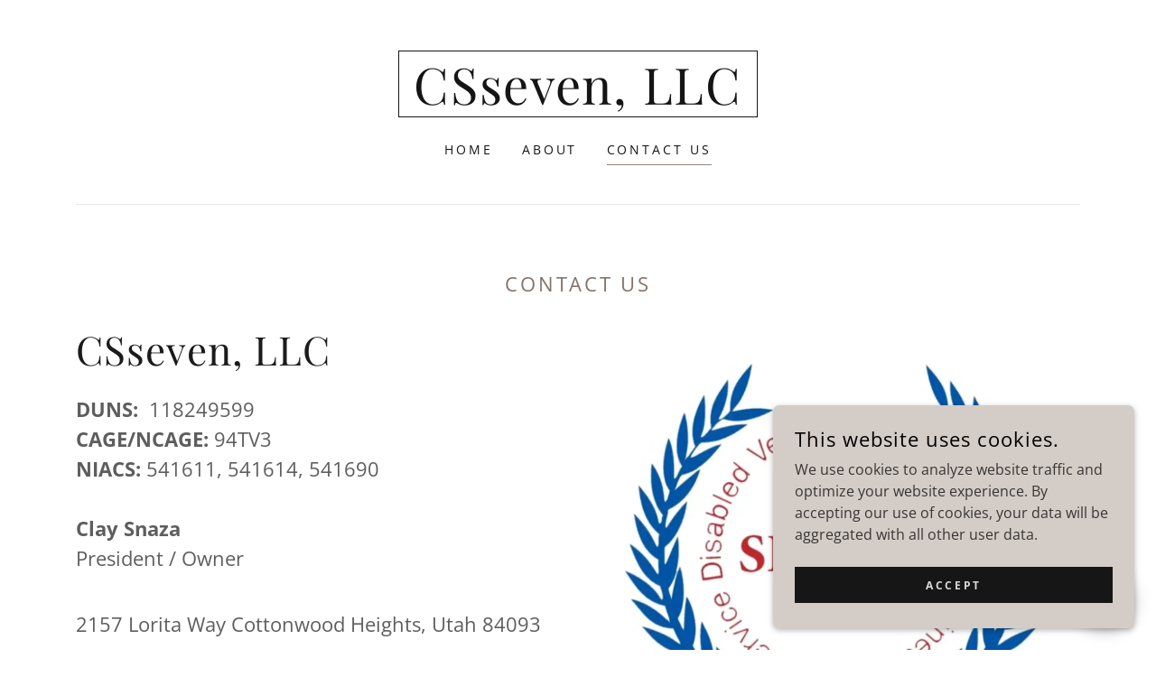

--- FILE ---
content_type: text/html;charset=utf-8
request_url: https://csseven.com/contact-us
body_size: 15290
content:
<!DOCTYPE html><html lang="en-US"><head><meta charSet="utf-8"/><meta http-equiv="X-UA-Compatible" content="IE=edge"/><meta name="viewport" content="width=device-width, initial-scale=1"/><title>CSseven</title><meta name="author" content="CSseven, LLC"/><meta name="generator" content="Starfield Technologies; Go Daddy Website Builder 8.0.0000"/><link rel="manifest" href="/manifest.webmanifest"/><link rel="apple-touch-icon" sizes="57x57" href="//img1.wsimg.com/isteam/ip/static/pwa-app/logo-default.png/:/rs=w:57,h:57,m"/><link rel="apple-touch-icon" sizes="60x60" href="//img1.wsimg.com/isteam/ip/static/pwa-app/logo-default.png/:/rs=w:60,h:60,m"/><link rel="apple-touch-icon" sizes="72x72" href="//img1.wsimg.com/isteam/ip/static/pwa-app/logo-default.png/:/rs=w:72,h:72,m"/><link rel="apple-touch-icon" sizes="114x114" href="//img1.wsimg.com/isteam/ip/static/pwa-app/logo-default.png/:/rs=w:114,h:114,m"/><link rel="apple-touch-icon" sizes="120x120" href="//img1.wsimg.com/isteam/ip/static/pwa-app/logo-default.png/:/rs=w:120,h:120,m"/><link rel="apple-touch-icon" sizes="144x144" href="//img1.wsimg.com/isteam/ip/static/pwa-app/logo-default.png/:/rs=w:144,h:144,m"/><link rel="apple-touch-icon" sizes="152x152" href="//img1.wsimg.com/isteam/ip/static/pwa-app/logo-default.png/:/rs=w:152,h:152,m"/><link rel="apple-touch-icon" sizes="180x180" href="//img1.wsimg.com/isteam/ip/static/pwa-app/logo-default.png/:/rs=w:180,h:180,m"/><meta property="og:url" content="https://csseven.com/contact-us"/>
<meta property="og:site_name" content="CSseven, LLC"/>
<meta property="og:title" content=" Insights for Business Growth"/>
<meta property="og:description" content="Helping You Succeed"/>
<meta property="og:type" content="website"/>
<meta property="og:image" content="https://img1.wsimg.com/isteam/ip/2e8c5306-6910-4a6e-afbe-b28b881c844e/Carrier.png"/>
<meta property="og:locale" content="en_US"/>
<meta name="twitter:card" content="summary"/>
<meta name="twitter:title" content="CSseven, LLC"/>
<meta name="twitter:description" content=" Insights for Business Growth"/>
<meta name="twitter:image" content="https://img1.wsimg.com/isteam/ip/2e8c5306-6910-4a6e-afbe-b28b881c844e/Carrier.png"/>
<meta name="twitter:image:alt" content="CSseven, LLC"/>
<meta name="theme-color" content="#d4ccc7"/><style data-inline-fonts>/* cyrillic */
@font-face {
  font-family: 'Playfair Display';
  font-style: normal;
  font-weight: 400;
  font-display: swap;
  src: url(https://img1.wsimg.com/gfonts/s/playfairdisplay/v40/nuFiD-vYSZviVYUb_rj3ij__anPXDTjYgFE_.woff2) format('woff2');
  unicode-range: U+0301, U+0400-045F, U+0490-0491, U+04B0-04B1, U+2116;
}
/* vietnamese */
@font-face {
  font-family: 'Playfair Display';
  font-style: normal;
  font-weight: 400;
  font-display: swap;
  src: url(https://img1.wsimg.com/gfonts/s/playfairdisplay/v40/nuFiD-vYSZviVYUb_rj3ij__anPXDTPYgFE_.woff2) format('woff2');
  unicode-range: U+0102-0103, U+0110-0111, U+0128-0129, U+0168-0169, U+01A0-01A1, U+01AF-01B0, U+0300-0301, U+0303-0304, U+0308-0309, U+0323, U+0329, U+1EA0-1EF9, U+20AB;
}
/* latin-ext */
@font-face {
  font-family: 'Playfair Display';
  font-style: normal;
  font-weight: 400;
  font-display: swap;
  src: url(https://img1.wsimg.com/gfonts/s/playfairdisplay/v40/nuFiD-vYSZviVYUb_rj3ij__anPXDTLYgFE_.woff2) format('woff2');
  unicode-range: U+0100-02BA, U+02BD-02C5, U+02C7-02CC, U+02CE-02D7, U+02DD-02FF, U+0304, U+0308, U+0329, U+1D00-1DBF, U+1E00-1E9F, U+1EF2-1EFF, U+2020, U+20A0-20AB, U+20AD-20C0, U+2113, U+2C60-2C7F, U+A720-A7FF;
}
/* latin */
@font-face {
  font-family: 'Playfair Display';
  font-style: normal;
  font-weight: 400;
  font-display: swap;
  src: url(https://img1.wsimg.com/gfonts/s/playfairdisplay/v40/nuFiD-vYSZviVYUb_rj3ij__anPXDTzYgA.woff2) format('woff2');
  unicode-range: U+0000-00FF, U+0131, U+0152-0153, U+02BB-02BC, U+02C6, U+02DA, U+02DC, U+0304, U+0308, U+0329, U+2000-206F, U+20AC, U+2122, U+2191, U+2193, U+2212, U+2215, U+FEFF, U+FFFD;
}
/* cyrillic */
@font-face {
  font-family: 'Playfair Display';
  font-style: normal;
  font-weight: 700;
  font-display: swap;
  src: url(https://img1.wsimg.com/gfonts/s/playfairdisplay/v40/nuFiD-vYSZviVYUb_rj3ij__anPXDTjYgFE_.woff2) format('woff2');
  unicode-range: U+0301, U+0400-045F, U+0490-0491, U+04B0-04B1, U+2116;
}
/* vietnamese */
@font-face {
  font-family: 'Playfair Display';
  font-style: normal;
  font-weight: 700;
  font-display: swap;
  src: url(https://img1.wsimg.com/gfonts/s/playfairdisplay/v40/nuFiD-vYSZviVYUb_rj3ij__anPXDTPYgFE_.woff2) format('woff2');
  unicode-range: U+0102-0103, U+0110-0111, U+0128-0129, U+0168-0169, U+01A0-01A1, U+01AF-01B0, U+0300-0301, U+0303-0304, U+0308-0309, U+0323, U+0329, U+1EA0-1EF9, U+20AB;
}
/* latin-ext */
@font-face {
  font-family: 'Playfair Display';
  font-style: normal;
  font-weight: 700;
  font-display: swap;
  src: url(https://img1.wsimg.com/gfonts/s/playfairdisplay/v40/nuFiD-vYSZviVYUb_rj3ij__anPXDTLYgFE_.woff2) format('woff2');
  unicode-range: U+0100-02BA, U+02BD-02C5, U+02C7-02CC, U+02CE-02D7, U+02DD-02FF, U+0304, U+0308, U+0329, U+1D00-1DBF, U+1E00-1E9F, U+1EF2-1EFF, U+2020, U+20A0-20AB, U+20AD-20C0, U+2113, U+2C60-2C7F, U+A720-A7FF;
}
/* latin */
@font-face {
  font-family: 'Playfair Display';
  font-style: normal;
  font-weight: 700;
  font-display: swap;
  src: url(https://img1.wsimg.com/gfonts/s/playfairdisplay/v40/nuFiD-vYSZviVYUb_rj3ij__anPXDTzYgA.woff2) format('woff2');
  unicode-range: U+0000-00FF, U+0131, U+0152-0153, U+02BB-02BC, U+02C6, U+02DA, U+02DC, U+0304, U+0308, U+0329, U+2000-206F, U+20AC, U+2122, U+2191, U+2193, U+2212, U+2215, U+FEFF, U+FFFD;
}
/* cyrillic */
@font-face {
  font-family: 'Playfair Display';
  font-style: normal;
  font-weight: 900;
  font-display: swap;
  src: url(https://img1.wsimg.com/gfonts/s/playfairdisplay/v40/nuFiD-vYSZviVYUb_rj3ij__anPXDTjYgFE_.woff2) format('woff2');
  unicode-range: U+0301, U+0400-045F, U+0490-0491, U+04B0-04B1, U+2116;
}
/* vietnamese */
@font-face {
  font-family: 'Playfair Display';
  font-style: normal;
  font-weight: 900;
  font-display: swap;
  src: url(https://img1.wsimg.com/gfonts/s/playfairdisplay/v40/nuFiD-vYSZviVYUb_rj3ij__anPXDTPYgFE_.woff2) format('woff2');
  unicode-range: U+0102-0103, U+0110-0111, U+0128-0129, U+0168-0169, U+01A0-01A1, U+01AF-01B0, U+0300-0301, U+0303-0304, U+0308-0309, U+0323, U+0329, U+1EA0-1EF9, U+20AB;
}
/* latin-ext */
@font-face {
  font-family: 'Playfair Display';
  font-style: normal;
  font-weight: 900;
  font-display: swap;
  src: url(https://img1.wsimg.com/gfonts/s/playfairdisplay/v40/nuFiD-vYSZviVYUb_rj3ij__anPXDTLYgFE_.woff2) format('woff2');
  unicode-range: U+0100-02BA, U+02BD-02C5, U+02C7-02CC, U+02CE-02D7, U+02DD-02FF, U+0304, U+0308, U+0329, U+1D00-1DBF, U+1E00-1E9F, U+1EF2-1EFF, U+2020, U+20A0-20AB, U+20AD-20C0, U+2113, U+2C60-2C7F, U+A720-A7FF;
}
/* latin */
@font-face {
  font-family: 'Playfair Display';
  font-style: normal;
  font-weight: 900;
  font-display: swap;
  src: url(https://img1.wsimg.com/gfonts/s/playfairdisplay/v40/nuFiD-vYSZviVYUb_rj3ij__anPXDTzYgA.woff2) format('woff2');
  unicode-range: U+0000-00FF, U+0131, U+0152-0153, U+02BB-02BC, U+02C6, U+02DA, U+02DC, U+0304, U+0308, U+0329, U+2000-206F, U+20AC, U+2122, U+2191, U+2193, U+2212, U+2215, U+FEFF, U+FFFD;
}

/* cyrillic-ext */
@font-face {
  font-family: 'Open Sans';
  font-style: italic;
  font-weight: 300;
  font-stretch: 100%;
  font-display: swap;
  src: url(https://img1.wsimg.com/gfonts/s/opensans/v44/memtYaGs126MiZpBA-UFUIcVXSCEkx2cmqvXlWqWtE6F15M.woff2) format('woff2');
  unicode-range: U+0460-052F, U+1C80-1C8A, U+20B4, U+2DE0-2DFF, U+A640-A69F, U+FE2E-FE2F;
}
/* cyrillic */
@font-face {
  font-family: 'Open Sans';
  font-style: italic;
  font-weight: 300;
  font-stretch: 100%;
  font-display: swap;
  src: url(https://img1.wsimg.com/gfonts/s/opensans/v44/memtYaGs126MiZpBA-UFUIcVXSCEkx2cmqvXlWqWvU6F15M.woff2) format('woff2');
  unicode-range: U+0301, U+0400-045F, U+0490-0491, U+04B0-04B1, U+2116;
}
/* greek-ext */
@font-face {
  font-family: 'Open Sans';
  font-style: italic;
  font-weight: 300;
  font-stretch: 100%;
  font-display: swap;
  src: url(https://img1.wsimg.com/gfonts/s/opensans/v44/memtYaGs126MiZpBA-UFUIcVXSCEkx2cmqvXlWqWtU6F15M.woff2) format('woff2');
  unicode-range: U+1F00-1FFF;
}
/* greek */
@font-face {
  font-family: 'Open Sans';
  font-style: italic;
  font-weight: 300;
  font-stretch: 100%;
  font-display: swap;
  src: url(https://img1.wsimg.com/gfonts/s/opensans/v44/memtYaGs126MiZpBA-UFUIcVXSCEkx2cmqvXlWqWuk6F15M.woff2) format('woff2');
  unicode-range: U+0370-0377, U+037A-037F, U+0384-038A, U+038C, U+038E-03A1, U+03A3-03FF;
}
/* hebrew */
@font-face {
  font-family: 'Open Sans';
  font-style: italic;
  font-weight: 300;
  font-stretch: 100%;
  font-display: swap;
  src: url(https://img1.wsimg.com/gfonts/s/opensans/v44/memtYaGs126MiZpBA-UFUIcVXSCEkx2cmqvXlWqWu06F15M.woff2) format('woff2');
  unicode-range: U+0307-0308, U+0590-05FF, U+200C-2010, U+20AA, U+25CC, U+FB1D-FB4F;
}
/* math */
@font-face {
  font-family: 'Open Sans';
  font-style: italic;
  font-weight: 300;
  font-stretch: 100%;
  font-display: swap;
  src: url(https://img1.wsimg.com/gfonts/s/opensans/v44/memtYaGs126MiZpBA-UFUIcVXSCEkx2cmqvXlWqWxU6F15M.woff2) format('woff2');
  unicode-range: U+0302-0303, U+0305, U+0307-0308, U+0310, U+0312, U+0315, U+031A, U+0326-0327, U+032C, U+032F-0330, U+0332-0333, U+0338, U+033A, U+0346, U+034D, U+0391-03A1, U+03A3-03A9, U+03B1-03C9, U+03D1, U+03D5-03D6, U+03F0-03F1, U+03F4-03F5, U+2016-2017, U+2034-2038, U+203C, U+2040, U+2043, U+2047, U+2050, U+2057, U+205F, U+2070-2071, U+2074-208E, U+2090-209C, U+20D0-20DC, U+20E1, U+20E5-20EF, U+2100-2112, U+2114-2115, U+2117-2121, U+2123-214F, U+2190, U+2192, U+2194-21AE, U+21B0-21E5, U+21F1-21F2, U+21F4-2211, U+2213-2214, U+2216-22FF, U+2308-230B, U+2310, U+2319, U+231C-2321, U+2336-237A, U+237C, U+2395, U+239B-23B7, U+23D0, U+23DC-23E1, U+2474-2475, U+25AF, U+25B3, U+25B7, U+25BD, U+25C1, U+25CA, U+25CC, U+25FB, U+266D-266F, U+27C0-27FF, U+2900-2AFF, U+2B0E-2B11, U+2B30-2B4C, U+2BFE, U+3030, U+FF5B, U+FF5D, U+1D400-1D7FF, U+1EE00-1EEFF;
}
/* symbols */
@font-face {
  font-family: 'Open Sans';
  font-style: italic;
  font-weight: 300;
  font-stretch: 100%;
  font-display: swap;
  src: url(https://img1.wsimg.com/gfonts/s/opensans/v44/memtYaGs126MiZpBA-UFUIcVXSCEkx2cmqvXlWqW106F15M.woff2) format('woff2');
  unicode-range: U+0001-000C, U+000E-001F, U+007F-009F, U+20DD-20E0, U+20E2-20E4, U+2150-218F, U+2190, U+2192, U+2194-2199, U+21AF, U+21E6-21F0, U+21F3, U+2218-2219, U+2299, U+22C4-22C6, U+2300-243F, U+2440-244A, U+2460-24FF, U+25A0-27BF, U+2800-28FF, U+2921-2922, U+2981, U+29BF, U+29EB, U+2B00-2BFF, U+4DC0-4DFF, U+FFF9-FFFB, U+10140-1018E, U+10190-1019C, U+101A0, U+101D0-101FD, U+102E0-102FB, U+10E60-10E7E, U+1D2C0-1D2D3, U+1D2E0-1D37F, U+1F000-1F0FF, U+1F100-1F1AD, U+1F1E6-1F1FF, U+1F30D-1F30F, U+1F315, U+1F31C, U+1F31E, U+1F320-1F32C, U+1F336, U+1F378, U+1F37D, U+1F382, U+1F393-1F39F, U+1F3A7-1F3A8, U+1F3AC-1F3AF, U+1F3C2, U+1F3C4-1F3C6, U+1F3CA-1F3CE, U+1F3D4-1F3E0, U+1F3ED, U+1F3F1-1F3F3, U+1F3F5-1F3F7, U+1F408, U+1F415, U+1F41F, U+1F426, U+1F43F, U+1F441-1F442, U+1F444, U+1F446-1F449, U+1F44C-1F44E, U+1F453, U+1F46A, U+1F47D, U+1F4A3, U+1F4B0, U+1F4B3, U+1F4B9, U+1F4BB, U+1F4BF, U+1F4C8-1F4CB, U+1F4D6, U+1F4DA, U+1F4DF, U+1F4E3-1F4E6, U+1F4EA-1F4ED, U+1F4F7, U+1F4F9-1F4FB, U+1F4FD-1F4FE, U+1F503, U+1F507-1F50B, U+1F50D, U+1F512-1F513, U+1F53E-1F54A, U+1F54F-1F5FA, U+1F610, U+1F650-1F67F, U+1F687, U+1F68D, U+1F691, U+1F694, U+1F698, U+1F6AD, U+1F6B2, U+1F6B9-1F6BA, U+1F6BC, U+1F6C6-1F6CF, U+1F6D3-1F6D7, U+1F6E0-1F6EA, U+1F6F0-1F6F3, U+1F6F7-1F6FC, U+1F700-1F7FF, U+1F800-1F80B, U+1F810-1F847, U+1F850-1F859, U+1F860-1F887, U+1F890-1F8AD, U+1F8B0-1F8BB, U+1F8C0-1F8C1, U+1F900-1F90B, U+1F93B, U+1F946, U+1F984, U+1F996, U+1F9E9, U+1FA00-1FA6F, U+1FA70-1FA7C, U+1FA80-1FA89, U+1FA8F-1FAC6, U+1FACE-1FADC, U+1FADF-1FAE9, U+1FAF0-1FAF8, U+1FB00-1FBFF;
}
/* vietnamese */
@font-face {
  font-family: 'Open Sans';
  font-style: italic;
  font-weight: 300;
  font-stretch: 100%;
  font-display: swap;
  src: url(https://img1.wsimg.com/gfonts/s/opensans/v44/memtYaGs126MiZpBA-UFUIcVXSCEkx2cmqvXlWqWtk6F15M.woff2) format('woff2');
  unicode-range: U+0102-0103, U+0110-0111, U+0128-0129, U+0168-0169, U+01A0-01A1, U+01AF-01B0, U+0300-0301, U+0303-0304, U+0308-0309, U+0323, U+0329, U+1EA0-1EF9, U+20AB;
}
/* latin-ext */
@font-face {
  font-family: 'Open Sans';
  font-style: italic;
  font-weight: 300;
  font-stretch: 100%;
  font-display: swap;
  src: url(https://img1.wsimg.com/gfonts/s/opensans/v44/memtYaGs126MiZpBA-UFUIcVXSCEkx2cmqvXlWqWt06F15M.woff2) format('woff2');
  unicode-range: U+0100-02BA, U+02BD-02C5, U+02C7-02CC, U+02CE-02D7, U+02DD-02FF, U+0304, U+0308, U+0329, U+1D00-1DBF, U+1E00-1E9F, U+1EF2-1EFF, U+2020, U+20A0-20AB, U+20AD-20C0, U+2113, U+2C60-2C7F, U+A720-A7FF;
}
/* latin */
@font-face {
  font-family: 'Open Sans';
  font-style: italic;
  font-weight: 300;
  font-stretch: 100%;
  font-display: swap;
  src: url(https://img1.wsimg.com/gfonts/s/opensans/v44/memtYaGs126MiZpBA-UFUIcVXSCEkx2cmqvXlWqWuU6F.woff2) format('woff2');
  unicode-range: U+0000-00FF, U+0131, U+0152-0153, U+02BB-02BC, U+02C6, U+02DA, U+02DC, U+0304, U+0308, U+0329, U+2000-206F, U+20AC, U+2122, U+2191, U+2193, U+2212, U+2215, U+FEFF, U+FFFD;
}
/* cyrillic-ext */
@font-face {
  font-family: 'Open Sans';
  font-style: italic;
  font-weight: 400;
  font-stretch: 100%;
  font-display: swap;
  src: url(https://img1.wsimg.com/gfonts/s/opensans/v44/memtYaGs126MiZpBA-UFUIcVXSCEkx2cmqvXlWqWtE6F15M.woff2) format('woff2');
  unicode-range: U+0460-052F, U+1C80-1C8A, U+20B4, U+2DE0-2DFF, U+A640-A69F, U+FE2E-FE2F;
}
/* cyrillic */
@font-face {
  font-family: 'Open Sans';
  font-style: italic;
  font-weight: 400;
  font-stretch: 100%;
  font-display: swap;
  src: url(https://img1.wsimg.com/gfonts/s/opensans/v44/memtYaGs126MiZpBA-UFUIcVXSCEkx2cmqvXlWqWvU6F15M.woff2) format('woff2');
  unicode-range: U+0301, U+0400-045F, U+0490-0491, U+04B0-04B1, U+2116;
}
/* greek-ext */
@font-face {
  font-family: 'Open Sans';
  font-style: italic;
  font-weight: 400;
  font-stretch: 100%;
  font-display: swap;
  src: url(https://img1.wsimg.com/gfonts/s/opensans/v44/memtYaGs126MiZpBA-UFUIcVXSCEkx2cmqvXlWqWtU6F15M.woff2) format('woff2');
  unicode-range: U+1F00-1FFF;
}
/* greek */
@font-face {
  font-family: 'Open Sans';
  font-style: italic;
  font-weight: 400;
  font-stretch: 100%;
  font-display: swap;
  src: url(https://img1.wsimg.com/gfonts/s/opensans/v44/memtYaGs126MiZpBA-UFUIcVXSCEkx2cmqvXlWqWuk6F15M.woff2) format('woff2');
  unicode-range: U+0370-0377, U+037A-037F, U+0384-038A, U+038C, U+038E-03A1, U+03A3-03FF;
}
/* hebrew */
@font-face {
  font-family: 'Open Sans';
  font-style: italic;
  font-weight: 400;
  font-stretch: 100%;
  font-display: swap;
  src: url(https://img1.wsimg.com/gfonts/s/opensans/v44/memtYaGs126MiZpBA-UFUIcVXSCEkx2cmqvXlWqWu06F15M.woff2) format('woff2');
  unicode-range: U+0307-0308, U+0590-05FF, U+200C-2010, U+20AA, U+25CC, U+FB1D-FB4F;
}
/* math */
@font-face {
  font-family: 'Open Sans';
  font-style: italic;
  font-weight: 400;
  font-stretch: 100%;
  font-display: swap;
  src: url(https://img1.wsimg.com/gfonts/s/opensans/v44/memtYaGs126MiZpBA-UFUIcVXSCEkx2cmqvXlWqWxU6F15M.woff2) format('woff2');
  unicode-range: U+0302-0303, U+0305, U+0307-0308, U+0310, U+0312, U+0315, U+031A, U+0326-0327, U+032C, U+032F-0330, U+0332-0333, U+0338, U+033A, U+0346, U+034D, U+0391-03A1, U+03A3-03A9, U+03B1-03C9, U+03D1, U+03D5-03D6, U+03F0-03F1, U+03F4-03F5, U+2016-2017, U+2034-2038, U+203C, U+2040, U+2043, U+2047, U+2050, U+2057, U+205F, U+2070-2071, U+2074-208E, U+2090-209C, U+20D0-20DC, U+20E1, U+20E5-20EF, U+2100-2112, U+2114-2115, U+2117-2121, U+2123-214F, U+2190, U+2192, U+2194-21AE, U+21B0-21E5, U+21F1-21F2, U+21F4-2211, U+2213-2214, U+2216-22FF, U+2308-230B, U+2310, U+2319, U+231C-2321, U+2336-237A, U+237C, U+2395, U+239B-23B7, U+23D0, U+23DC-23E1, U+2474-2475, U+25AF, U+25B3, U+25B7, U+25BD, U+25C1, U+25CA, U+25CC, U+25FB, U+266D-266F, U+27C0-27FF, U+2900-2AFF, U+2B0E-2B11, U+2B30-2B4C, U+2BFE, U+3030, U+FF5B, U+FF5D, U+1D400-1D7FF, U+1EE00-1EEFF;
}
/* symbols */
@font-face {
  font-family: 'Open Sans';
  font-style: italic;
  font-weight: 400;
  font-stretch: 100%;
  font-display: swap;
  src: url(https://img1.wsimg.com/gfonts/s/opensans/v44/memtYaGs126MiZpBA-UFUIcVXSCEkx2cmqvXlWqW106F15M.woff2) format('woff2');
  unicode-range: U+0001-000C, U+000E-001F, U+007F-009F, U+20DD-20E0, U+20E2-20E4, U+2150-218F, U+2190, U+2192, U+2194-2199, U+21AF, U+21E6-21F0, U+21F3, U+2218-2219, U+2299, U+22C4-22C6, U+2300-243F, U+2440-244A, U+2460-24FF, U+25A0-27BF, U+2800-28FF, U+2921-2922, U+2981, U+29BF, U+29EB, U+2B00-2BFF, U+4DC0-4DFF, U+FFF9-FFFB, U+10140-1018E, U+10190-1019C, U+101A0, U+101D0-101FD, U+102E0-102FB, U+10E60-10E7E, U+1D2C0-1D2D3, U+1D2E0-1D37F, U+1F000-1F0FF, U+1F100-1F1AD, U+1F1E6-1F1FF, U+1F30D-1F30F, U+1F315, U+1F31C, U+1F31E, U+1F320-1F32C, U+1F336, U+1F378, U+1F37D, U+1F382, U+1F393-1F39F, U+1F3A7-1F3A8, U+1F3AC-1F3AF, U+1F3C2, U+1F3C4-1F3C6, U+1F3CA-1F3CE, U+1F3D4-1F3E0, U+1F3ED, U+1F3F1-1F3F3, U+1F3F5-1F3F7, U+1F408, U+1F415, U+1F41F, U+1F426, U+1F43F, U+1F441-1F442, U+1F444, U+1F446-1F449, U+1F44C-1F44E, U+1F453, U+1F46A, U+1F47D, U+1F4A3, U+1F4B0, U+1F4B3, U+1F4B9, U+1F4BB, U+1F4BF, U+1F4C8-1F4CB, U+1F4D6, U+1F4DA, U+1F4DF, U+1F4E3-1F4E6, U+1F4EA-1F4ED, U+1F4F7, U+1F4F9-1F4FB, U+1F4FD-1F4FE, U+1F503, U+1F507-1F50B, U+1F50D, U+1F512-1F513, U+1F53E-1F54A, U+1F54F-1F5FA, U+1F610, U+1F650-1F67F, U+1F687, U+1F68D, U+1F691, U+1F694, U+1F698, U+1F6AD, U+1F6B2, U+1F6B9-1F6BA, U+1F6BC, U+1F6C6-1F6CF, U+1F6D3-1F6D7, U+1F6E0-1F6EA, U+1F6F0-1F6F3, U+1F6F7-1F6FC, U+1F700-1F7FF, U+1F800-1F80B, U+1F810-1F847, U+1F850-1F859, U+1F860-1F887, U+1F890-1F8AD, U+1F8B0-1F8BB, U+1F8C0-1F8C1, U+1F900-1F90B, U+1F93B, U+1F946, U+1F984, U+1F996, U+1F9E9, U+1FA00-1FA6F, U+1FA70-1FA7C, U+1FA80-1FA89, U+1FA8F-1FAC6, U+1FACE-1FADC, U+1FADF-1FAE9, U+1FAF0-1FAF8, U+1FB00-1FBFF;
}
/* vietnamese */
@font-face {
  font-family: 'Open Sans';
  font-style: italic;
  font-weight: 400;
  font-stretch: 100%;
  font-display: swap;
  src: url(https://img1.wsimg.com/gfonts/s/opensans/v44/memtYaGs126MiZpBA-UFUIcVXSCEkx2cmqvXlWqWtk6F15M.woff2) format('woff2');
  unicode-range: U+0102-0103, U+0110-0111, U+0128-0129, U+0168-0169, U+01A0-01A1, U+01AF-01B0, U+0300-0301, U+0303-0304, U+0308-0309, U+0323, U+0329, U+1EA0-1EF9, U+20AB;
}
/* latin-ext */
@font-face {
  font-family: 'Open Sans';
  font-style: italic;
  font-weight: 400;
  font-stretch: 100%;
  font-display: swap;
  src: url(https://img1.wsimg.com/gfonts/s/opensans/v44/memtYaGs126MiZpBA-UFUIcVXSCEkx2cmqvXlWqWt06F15M.woff2) format('woff2');
  unicode-range: U+0100-02BA, U+02BD-02C5, U+02C7-02CC, U+02CE-02D7, U+02DD-02FF, U+0304, U+0308, U+0329, U+1D00-1DBF, U+1E00-1E9F, U+1EF2-1EFF, U+2020, U+20A0-20AB, U+20AD-20C0, U+2113, U+2C60-2C7F, U+A720-A7FF;
}
/* latin */
@font-face {
  font-family: 'Open Sans';
  font-style: italic;
  font-weight: 400;
  font-stretch: 100%;
  font-display: swap;
  src: url(https://img1.wsimg.com/gfonts/s/opensans/v44/memtYaGs126MiZpBA-UFUIcVXSCEkx2cmqvXlWqWuU6F.woff2) format('woff2');
  unicode-range: U+0000-00FF, U+0131, U+0152-0153, U+02BB-02BC, U+02C6, U+02DA, U+02DC, U+0304, U+0308, U+0329, U+2000-206F, U+20AC, U+2122, U+2191, U+2193, U+2212, U+2215, U+FEFF, U+FFFD;
}
/* cyrillic-ext */
@font-face {
  font-family: 'Open Sans';
  font-style: italic;
  font-weight: 700;
  font-stretch: 100%;
  font-display: swap;
  src: url(https://img1.wsimg.com/gfonts/s/opensans/v44/memtYaGs126MiZpBA-UFUIcVXSCEkx2cmqvXlWqWtE6F15M.woff2) format('woff2');
  unicode-range: U+0460-052F, U+1C80-1C8A, U+20B4, U+2DE0-2DFF, U+A640-A69F, U+FE2E-FE2F;
}
/* cyrillic */
@font-face {
  font-family: 'Open Sans';
  font-style: italic;
  font-weight: 700;
  font-stretch: 100%;
  font-display: swap;
  src: url(https://img1.wsimg.com/gfonts/s/opensans/v44/memtYaGs126MiZpBA-UFUIcVXSCEkx2cmqvXlWqWvU6F15M.woff2) format('woff2');
  unicode-range: U+0301, U+0400-045F, U+0490-0491, U+04B0-04B1, U+2116;
}
/* greek-ext */
@font-face {
  font-family: 'Open Sans';
  font-style: italic;
  font-weight: 700;
  font-stretch: 100%;
  font-display: swap;
  src: url(https://img1.wsimg.com/gfonts/s/opensans/v44/memtYaGs126MiZpBA-UFUIcVXSCEkx2cmqvXlWqWtU6F15M.woff2) format('woff2');
  unicode-range: U+1F00-1FFF;
}
/* greek */
@font-face {
  font-family: 'Open Sans';
  font-style: italic;
  font-weight: 700;
  font-stretch: 100%;
  font-display: swap;
  src: url(https://img1.wsimg.com/gfonts/s/opensans/v44/memtYaGs126MiZpBA-UFUIcVXSCEkx2cmqvXlWqWuk6F15M.woff2) format('woff2');
  unicode-range: U+0370-0377, U+037A-037F, U+0384-038A, U+038C, U+038E-03A1, U+03A3-03FF;
}
/* hebrew */
@font-face {
  font-family: 'Open Sans';
  font-style: italic;
  font-weight: 700;
  font-stretch: 100%;
  font-display: swap;
  src: url(https://img1.wsimg.com/gfonts/s/opensans/v44/memtYaGs126MiZpBA-UFUIcVXSCEkx2cmqvXlWqWu06F15M.woff2) format('woff2');
  unicode-range: U+0307-0308, U+0590-05FF, U+200C-2010, U+20AA, U+25CC, U+FB1D-FB4F;
}
/* math */
@font-face {
  font-family: 'Open Sans';
  font-style: italic;
  font-weight: 700;
  font-stretch: 100%;
  font-display: swap;
  src: url(https://img1.wsimg.com/gfonts/s/opensans/v44/memtYaGs126MiZpBA-UFUIcVXSCEkx2cmqvXlWqWxU6F15M.woff2) format('woff2');
  unicode-range: U+0302-0303, U+0305, U+0307-0308, U+0310, U+0312, U+0315, U+031A, U+0326-0327, U+032C, U+032F-0330, U+0332-0333, U+0338, U+033A, U+0346, U+034D, U+0391-03A1, U+03A3-03A9, U+03B1-03C9, U+03D1, U+03D5-03D6, U+03F0-03F1, U+03F4-03F5, U+2016-2017, U+2034-2038, U+203C, U+2040, U+2043, U+2047, U+2050, U+2057, U+205F, U+2070-2071, U+2074-208E, U+2090-209C, U+20D0-20DC, U+20E1, U+20E5-20EF, U+2100-2112, U+2114-2115, U+2117-2121, U+2123-214F, U+2190, U+2192, U+2194-21AE, U+21B0-21E5, U+21F1-21F2, U+21F4-2211, U+2213-2214, U+2216-22FF, U+2308-230B, U+2310, U+2319, U+231C-2321, U+2336-237A, U+237C, U+2395, U+239B-23B7, U+23D0, U+23DC-23E1, U+2474-2475, U+25AF, U+25B3, U+25B7, U+25BD, U+25C1, U+25CA, U+25CC, U+25FB, U+266D-266F, U+27C0-27FF, U+2900-2AFF, U+2B0E-2B11, U+2B30-2B4C, U+2BFE, U+3030, U+FF5B, U+FF5D, U+1D400-1D7FF, U+1EE00-1EEFF;
}
/* symbols */
@font-face {
  font-family: 'Open Sans';
  font-style: italic;
  font-weight: 700;
  font-stretch: 100%;
  font-display: swap;
  src: url(https://img1.wsimg.com/gfonts/s/opensans/v44/memtYaGs126MiZpBA-UFUIcVXSCEkx2cmqvXlWqW106F15M.woff2) format('woff2');
  unicode-range: U+0001-000C, U+000E-001F, U+007F-009F, U+20DD-20E0, U+20E2-20E4, U+2150-218F, U+2190, U+2192, U+2194-2199, U+21AF, U+21E6-21F0, U+21F3, U+2218-2219, U+2299, U+22C4-22C6, U+2300-243F, U+2440-244A, U+2460-24FF, U+25A0-27BF, U+2800-28FF, U+2921-2922, U+2981, U+29BF, U+29EB, U+2B00-2BFF, U+4DC0-4DFF, U+FFF9-FFFB, U+10140-1018E, U+10190-1019C, U+101A0, U+101D0-101FD, U+102E0-102FB, U+10E60-10E7E, U+1D2C0-1D2D3, U+1D2E0-1D37F, U+1F000-1F0FF, U+1F100-1F1AD, U+1F1E6-1F1FF, U+1F30D-1F30F, U+1F315, U+1F31C, U+1F31E, U+1F320-1F32C, U+1F336, U+1F378, U+1F37D, U+1F382, U+1F393-1F39F, U+1F3A7-1F3A8, U+1F3AC-1F3AF, U+1F3C2, U+1F3C4-1F3C6, U+1F3CA-1F3CE, U+1F3D4-1F3E0, U+1F3ED, U+1F3F1-1F3F3, U+1F3F5-1F3F7, U+1F408, U+1F415, U+1F41F, U+1F426, U+1F43F, U+1F441-1F442, U+1F444, U+1F446-1F449, U+1F44C-1F44E, U+1F453, U+1F46A, U+1F47D, U+1F4A3, U+1F4B0, U+1F4B3, U+1F4B9, U+1F4BB, U+1F4BF, U+1F4C8-1F4CB, U+1F4D6, U+1F4DA, U+1F4DF, U+1F4E3-1F4E6, U+1F4EA-1F4ED, U+1F4F7, U+1F4F9-1F4FB, U+1F4FD-1F4FE, U+1F503, U+1F507-1F50B, U+1F50D, U+1F512-1F513, U+1F53E-1F54A, U+1F54F-1F5FA, U+1F610, U+1F650-1F67F, U+1F687, U+1F68D, U+1F691, U+1F694, U+1F698, U+1F6AD, U+1F6B2, U+1F6B9-1F6BA, U+1F6BC, U+1F6C6-1F6CF, U+1F6D3-1F6D7, U+1F6E0-1F6EA, U+1F6F0-1F6F3, U+1F6F7-1F6FC, U+1F700-1F7FF, U+1F800-1F80B, U+1F810-1F847, U+1F850-1F859, U+1F860-1F887, U+1F890-1F8AD, U+1F8B0-1F8BB, U+1F8C0-1F8C1, U+1F900-1F90B, U+1F93B, U+1F946, U+1F984, U+1F996, U+1F9E9, U+1FA00-1FA6F, U+1FA70-1FA7C, U+1FA80-1FA89, U+1FA8F-1FAC6, U+1FACE-1FADC, U+1FADF-1FAE9, U+1FAF0-1FAF8, U+1FB00-1FBFF;
}
/* vietnamese */
@font-face {
  font-family: 'Open Sans';
  font-style: italic;
  font-weight: 700;
  font-stretch: 100%;
  font-display: swap;
  src: url(https://img1.wsimg.com/gfonts/s/opensans/v44/memtYaGs126MiZpBA-UFUIcVXSCEkx2cmqvXlWqWtk6F15M.woff2) format('woff2');
  unicode-range: U+0102-0103, U+0110-0111, U+0128-0129, U+0168-0169, U+01A0-01A1, U+01AF-01B0, U+0300-0301, U+0303-0304, U+0308-0309, U+0323, U+0329, U+1EA0-1EF9, U+20AB;
}
/* latin-ext */
@font-face {
  font-family: 'Open Sans';
  font-style: italic;
  font-weight: 700;
  font-stretch: 100%;
  font-display: swap;
  src: url(https://img1.wsimg.com/gfonts/s/opensans/v44/memtYaGs126MiZpBA-UFUIcVXSCEkx2cmqvXlWqWt06F15M.woff2) format('woff2');
  unicode-range: U+0100-02BA, U+02BD-02C5, U+02C7-02CC, U+02CE-02D7, U+02DD-02FF, U+0304, U+0308, U+0329, U+1D00-1DBF, U+1E00-1E9F, U+1EF2-1EFF, U+2020, U+20A0-20AB, U+20AD-20C0, U+2113, U+2C60-2C7F, U+A720-A7FF;
}
/* latin */
@font-face {
  font-family: 'Open Sans';
  font-style: italic;
  font-weight: 700;
  font-stretch: 100%;
  font-display: swap;
  src: url(https://img1.wsimg.com/gfonts/s/opensans/v44/memtYaGs126MiZpBA-UFUIcVXSCEkx2cmqvXlWqWuU6F.woff2) format('woff2');
  unicode-range: U+0000-00FF, U+0131, U+0152-0153, U+02BB-02BC, U+02C6, U+02DA, U+02DC, U+0304, U+0308, U+0329, U+2000-206F, U+20AC, U+2122, U+2191, U+2193, U+2212, U+2215, U+FEFF, U+FFFD;
}
/* cyrillic-ext */
@font-face {
  font-family: 'Open Sans';
  font-style: normal;
  font-weight: 300;
  font-stretch: 100%;
  font-display: swap;
  src: url(https://img1.wsimg.com/gfonts/s/opensans/v44/memvYaGs126MiZpBA-UvWbX2vVnXBbObj2OVTSKmu1aB.woff2) format('woff2');
  unicode-range: U+0460-052F, U+1C80-1C8A, U+20B4, U+2DE0-2DFF, U+A640-A69F, U+FE2E-FE2F;
}
/* cyrillic */
@font-face {
  font-family: 'Open Sans';
  font-style: normal;
  font-weight: 300;
  font-stretch: 100%;
  font-display: swap;
  src: url(https://img1.wsimg.com/gfonts/s/opensans/v44/memvYaGs126MiZpBA-UvWbX2vVnXBbObj2OVTSumu1aB.woff2) format('woff2');
  unicode-range: U+0301, U+0400-045F, U+0490-0491, U+04B0-04B1, U+2116;
}
/* greek-ext */
@font-face {
  font-family: 'Open Sans';
  font-style: normal;
  font-weight: 300;
  font-stretch: 100%;
  font-display: swap;
  src: url(https://img1.wsimg.com/gfonts/s/opensans/v44/memvYaGs126MiZpBA-UvWbX2vVnXBbObj2OVTSOmu1aB.woff2) format('woff2');
  unicode-range: U+1F00-1FFF;
}
/* greek */
@font-face {
  font-family: 'Open Sans';
  font-style: normal;
  font-weight: 300;
  font-stretch: 100%;
  font-display: swap;
  src: url(https://img1.wsimg.com/gfonts/s/opensans/v44/memvYaGs126MiZpBA-UvWbX2vVnXBbObj2OVTSymu1aB.woff2) format('woff2');
  unicode-range: U+0370-0377, U+037A-037F, U+0384-038A, U+038C, U+038E-03A1, U+03A3-03FF;
}
/* hebrew */
@font-face {
  font-family: 'Open Sans';
  font-style: normal;
  font-weight: 300;
  font-stretch: 100%;
  font-display: swap;
  src: url(https://img1.wsimg.com/gfonts/s/opensans/v44/memvYaGs126MiZpBA-UvWbX2vVnXBbObj2OVTS2mu1aB.woff2) format('woff2');
  unicode-range: U+0307-0308, U+0590-05FF, U+200C-2010, U+20AA, U+25CC, U+FB1D-FB4F;
}
/* math */
@font-face {
  font-family: 'Open Sans';
  font-style: normal;
  font-weight: 300;
  font-stretch: 100%;
  font-display: swap;
  src: url(https://img1.wsimg.com/gfonts/s/opensans/v44/memvYaGs126MiZpBA-UvWbX2vVnXBbObj2OVTVOmu1aB.woff2) format('woff2');
  unicode-range: U+0302-0303, U+0305, U+0307-0308, U+0310, U+0312, U+0315, U+031A, U+0326-0327, U+032C, U+032F-0330, U+0332-0333, U+0338, U+033A, U+0346, U+034D, U+0391-03A1, U+03A3-03A9, U+03B1-03C9, U+03D1, U+03D5-03D6, U+03F0-03F1, U+03F4-03F5, U+2016-2017, U+2034-2038, U+203C, U+2040, U+2043, U+2047, U+2050, U+2057, U+205F, U+2070-2071, U+2074-208E, U+2090-209C, U+20D0-20DC, U+20E1, U+20E5-20EF, U+2100-2112, U+2114-2115, U+2117-2121, U+2123-214F, U+2190, U+2192, U+2194-21AE, U+21B0-21E5, U+21F1-21F2, U+21F4-2211, U+2213-2214, U+2216-22FF, U+2308-230B, U+2310, U+2319, U+231C-2321, U+2336-237A, U+237C, U+2395, U+239B-23B7, U+23D0, U+23DC-23E1, U+2474-2475, U+25AF, U+25B3, U+25B7, U+25BD, U+25C1, U+25CA, U+25CC, U+25FB, U+266D-266F, U+27C0-27FF, U+2900-2AFF, U+2B0E-2B11, U+2B30-2B4C, U+2BFE, U+3030, U+FF5B, U+FF5D, U+1D400-1D7FF, U+1EE00-1EEFF;
}
/* symbols */
@font-face {
  font-family: 'Open Sans';
  font-style: normal;
  font-weight: 300;
  font-stretch: 100%;
  font-display: swap;
  src: url(https://img1.wsimg.com/gfonts/s/opensans/v44/memvYaGs126MiZpBA-UvWbX2vVnXBbObj2OVTUGmu1aB.woff2) format('woff2');
  unicode-range: U+0001-000C, U+000E-001F, U+007F-009F, U+20DD-20E0, U+20E2-20E4, U+2150-218F, U+2190, U+2192, U+2194-2199, U+21AF, U+21E6-21F0, U+21F3, U+2218-2219, U+2299, U+22C4-22C6, U+2300-243F, U+2440-244A, U+2460-24FF, U+25A0-27BF, U+2800-28FF, U+2921-2922, U+2981, U+29BF, U+29EB, U+2B00-2BFF, U+4DC0-4DFF, U+FFF9-FFFB, U+10140-1018E, U+10190-1019C, U+101A0, U+101D0-101FD, U+102E0-102FB, U+10E60-10E7E, U+1D2C0-1D2D3, U+1D2E0-1D37F, U+1F000-1F0FF, U+1F100-1F1AD, U+1F1E6-1F1FF, U+1F30D-1F30F, U+1F315, U+1F31C, U+1F31E, U+1F320-1F32C, U+1F336, U+1F378, U+1F37D, U+1F382, U+1F393-1F39F, U+1F3A7-1F3A8, U+1F3AC-1F3AF, U+1F3C2, U+1F3C4-1F3C6, U+1F3CA-1F3CE, U+1F3D4-1F3E0, U+1F3ED, U+1F3F1-1F3F3, U+1F3F5-1F3F7, U+1F408, U+1F415, U+1F41F, U+1F426, U+1F43F, U+1F441-1F442, U+1F444, U+1F446-1F449, U+1F44C-1F44E, U+1F453, U+1F46A, U+1F47D, U+1F4A3, U+1F4B0, U+1F4B3, U+1F4B9, U+1F4BB, U+1F4BF, U+1F4C8-1F4CB, U+1F4D6, U+1F4DA, U+1F4DF, U+1F4E3-1F4E6, U+1F4EA-1F4ED, U+1F4F7, U+1F4F9-1F4FB, U+1F4FD-1F4FE, U+1F503, U+1F507-1F50B, U+1F50D, U+1F512-1F513, U+1F53E-1F54A, U+1F54F-1F5FA, U+1F610, U+1F650-1F67F, U+1F687, U+1F68D, U+1F691, U+1F694, U+1F698, U+1F6AD, U+1F6B2, U+1F6B9-1F6BA, U+1F6BC, U+1F6C6-1F6CF, U+1F6D3-1F6D7, U+1F6E0-1F6EA, U+1F6F0-1F6F3, U+1F6F7-1F6FC, U+1F700-1F7FF, U+1F800-1F80B, U+1F810-1F847, U+1F850-1F859, U+1F860-1F887, U+1F890-1F8AD, U+1F8B0-1F8BB, U+1F8C0-1F8C1, U+1F900-1F90B, U+1F93B, U+1F946, U+1F984, U+1F996, U+1F9E9, U+1FA00-1FA6F, U+1FA70-1FA7C, U+1FA80-1FA89, U+1FA8F-1FAC6, U+1FACE-1FADC, U+1FADF-1FAE9, U+1FAF0-1FAF8, U+1FB00-1FBFF;
}
/* vietnamese */
@font-face {
  font-family: 'Open Sans';
  font-style: normal;
  font-weight: 300;
  font-stretch: 100%;
  font-display: swap;
  src: url(https://img1.wsimg.com/gfonts/s/opensans/v44/memvYaGs126MiZpBA-UvWbX2vVnXBbObj2OVTSCmu1aB.woff2) format('woff2');
  unicode-range: U+0102-0103, U+0110-0111, U+0128-0129, U+0168-0169, U+01A0-01A1, U+01AF-01B0, U+0300-0301, U+0303-0304, U+0308-0309, U+0323, U+0329, U+1EA0-1EF9, U+20AB;
}
/* latin-ext */
@font-face {
  font-family: 'Open Sans';
  font-style: normal;
  font-weight: 300;
  font-stretch: 100%;
  font-display: swap;
  src: url(https://img1.wsimg.com/gfonts/s/opensans/v44/memvYaGs126MiZpBA-UvWbX2vVnXBbObj2OVTSGmu1aB.woff2) format('woff2');
  unicode-range: U+0100-02BA, U+02BD-02C5, U+02C7-02CC, U+02CE-02D7, U+02DD-02FF, U+0304, U+0308, U+0329, U+1D00-1DBF, U+1E00-1E9F, U+1EF2-1EFF, U+2020, U+20A0-20AB, U+20AD-20C0, U+2113, U+2C60-2C7F, U+A720-A7FF;
}
/* latin */
@font-face {
  font-family: 'Open Sans';
  font-style: normal;
  font-weight: 300;
  font-stretch: 100%;
  font-display: swap;
  src: url(https://img1.wsimg.com/gfonts/s/opensans/v44/memvYaGs126MiZpBA-UvWbX2vVnXBbObj2OVTS-muw.woff2) format('woff2');
  unicode-range: U+0000-00FF, U+0131, U+0152-0153, U+02BB-02BC, U+02C6, U+02DA, U+02DC, U+0304, U+0308, U+0329, U+2000-206F, U+20AC, U+2122, U+2191, U+2193, U+2212, U+2215, U+FEFF, U+FFFD;
}
/* cyrillic-ext */
@font-face {
  font-family: 'Open Sans';
  font-style: normal;
  font-weight: 400;
  font-stretch: 100%;
  font-display: swap;
  src: url(https://img1.wsimg.com/gfonts/s/opensans/v44/memvYaGs126MiZpBA-UvWbX2vVnXBbObj2OVTSKmu1aB.woff2) format('woff2');
  unicode-range: U+0460-052F, U+1C80-1C8A, U+20B4, U+2DE0-2DFF, U+A640-A69F, U+FE2E-FE2F;
}
/* cyrillic */
@font-face {
  font-family: 'Open Sans';
  font-style: normal;
  font-weight: 400;
  font-stretch: 100%;
  font-display: swap;
  src: url(https://img1.wsimg.com/gfonts/s/opensans/v44/memvYaGs126MiZpBA-UvWbX2vVnXBbObj2OVTSumu1aB.woff2) format('woff2');
  unicode-range: U+0301, U+0400-045F, U+0490-0491, U+04B0-04B1, U+2116;
}
/* greek-ext */
@font-face {
  font-family: 'Open Sans';
  font-style: normal;
  font-weight: 400;
  font-stretch: 100%;
  font-display: swap;
  src: url(https://img1.wsimg.com/gfonts/s/opensans/v44/memvYaGs126MiZpBA-UvWbX2vVnXBbObj2OVTSOmu1aB.woff2) format('woff2');
  unicode-range: U+1F00-1FFF;
}
/* greek */
@font-face {
  font-family: 'Open Sans';
  font-style: normal;
  font-weight: 400;
  font-stretch: 100%;
  font-display: swap;
  src: url(https://img1.wsimg.com/gfonts/s/opensans/v44/memvYaGs126MiZpBA-UvWbX2vVnXBbObj2OVTSymu1aB.woff2) format('woff2');
  unicode-range: U+0370-0377, U+037A-037F, U+0384-038A, U+038C, U+038E-03A1, U+03A3-03FF;
}
/* hebrew */
@font-face {
  font-family: 'Open Sans';
  font-style: normal;
  font-weight: 400;
  font-stretch: 100%;
  font-display: swap;
  src: url(https://img1.wsimg.com/gfonts/s/opensans/v44/memvYaGs126MiZpBA-UvWbX2vVnXBbObj2OVTS2mu1aB.woff2) format('woff2');
  unicode-range: U+0307-0308, U+0590-05FF, U+200C-2010, U+20AA, U+25CC, U+FB1D-FB4F;
}
/* math */
@font-face {
  font-family: 'Open Sans';
  font-style: normal;
  font-weight: 400;
  font-stretch: 100%;
  font-display: swap;
  src: url(https://img1.wsimg.com/gfonts/s/opensans/v44/memvYaGs126MiZpBA-UvWbX2vVnXBbObj2OVTVOmu1aB.woff2) format('woff2');
  unicode-range: U+0302-0303, U+0305, U+0307-0308, U+0310, U+0312, U+0315, U+031A, U+0326-0327, U+032C, U+032F-0330, U+0332-0333, U+0338, U+033A, U+0346, U+034D, U+0391-03A1, U+03A3-03A9, U+03B1-03C9, U+03D1, U+03D5-03D6, U+03F0-03F1, U+03F4-03F5, U+2016-2017, U+2034-2038, U+203C, U+2040, U+2043, U+2047, U+2050, U+2057, U+205F, U+2070-2071, U+2074-208E, U+2090-209C, U+20D0-20DC, U+20E1, U+20E5-20EF, U+2100-2112, U+2114-2115, U+2117-2121, U+2123-214F, U+2190, U+2192, U+2194-21AE, U+21B0-21E5, U+21F1-21F2, U+21F4-2211, U+2213-2214, U+2216-22FF, U+2308-230B, U+2310, U+2319, U+231C-2321, U+2336-237A, U+237C, U+2395, U+239B-23B7, U+23D0, U+23DC-23E1, U+2474-2475, U+25AF, U+25B3, U+25B7, U+25BD, U+25C1, U+25CA, U+25CC, U+25FB, U+266D-266F, U+27C0-27FF, U+2900-2AFF, U+2B0E-2B11, U+2B30-2B4C, U+2BFE, U+3030, U+FF5B, U+FF5D, U+1D400-1D7FF, U+1EE00-1EEFF;
}
/* symbols */
@font-face {
  font-family: 'Open Sans';
  font-style: normal;
  font-weight: 400;
  font-stretch: 100%;
  font-display: swap;
  src: url(https://img1.wsimg.com/gfonts/s/opensans/v44/memvYaGs126MiZpBA-UvWbX2vVnXBbObj2OVTUGmu1aB.woff2) format('woff2');
  unicode-range: U+0001-000C, U+000E-001F, U+007F-009F, U+20DD-20E0, U+20E2-20E4, U+2150-218F, U+2190, U+2192, U+2194-2199, U+21AF, U+21E6-21F0, U+21F3, U+2218-2219, U+2299, U+22C4-22C6, U+2300-243F, U+2440-244A, U+2460-24FF, U+25A0-27BF, U+2800-28FF, U+2921-2922, U+2981, U+29BF, U+29EB, U+2B00-2BFF, U+4DC0-4DFF, U+FFF9-FFFB, U+10140-1018E, U+10190-1019C, U+101A0, U+101D0-101FD, U+102E0-102FB, U+10E60-10E7E, U+1D2C0-1D2D3, U+1D2E0-1D37F, U+1F000-1F0FF, U+1F100-1F1AD, U+1F1E6-1F1FF, U+1F30D-1F30F, U+1F315, U+1F31C, U+1F31E, U+1F320-1F32C, U+1F336, U+1F378, U+1F37D, U+1F382, U+1F393-1F39F, U+1F3A7-1F3A8, U+1F3AC-1F3AF, U+1F3C2, U+1F3C4-1F3C6, U+1F3CA-1F3CE, U+1F3D4-1F3E0, U+1F3ED, U+1F3F1-1F3F3, U+1F3F5-1F3F7, U+1F408, U+1F415, U+1F41F, U+1F426, U+1F43F, U+1F441-1F442, U+1F444, U+1F446-1F449, U+1F44C-1F44E, U+1F453, U+1F46A, U+1F47D, U+1F4A3, U+1F4B0, U+1F4B3, U+1F4B9, U+1F4BB, U+1F4BF, U+1F4C8-1F4CB, U+1F4D6, U+1F4DA, U+1F4DF, U+1F4E3-1F4E6, U+1F4EA-1F4ED, U+1F4F7, U+1F4F9-1F4FB, U+1F4FD-1F4FE, U+1F503, U+1F507-1F50B, U+1F50D, U+1F512-1F513, U+1F53E-1F54A, U+1F54F-1F5FA, U+1F610, U+1F650-1F67F, U+1F687, U+1F68D, U+1F691, U+1F694, U+1F698, U+1F6AD, U+1F6B2, U+1F6B9-1F6BA, U+1F6BC, U+1F6C6-1F6CF, U+1F6D3-1F6D7, U+1F6E0-1F6EA, U+1F6F0-1F6F3, U+1F6F7-1F6FC, U+1F700-1F7FF, U+1F800-1F80B, U+1F810-1F847, U+1F850-1F859, U+1F860-1F887, U+1F890-1F8AD, U+1F8B0-1F8BB, U+1F8C0-1F8C1, U+1F900-1F90B, U+1F93B, U+1F946, U+1F984, U+1F996, U+1F9E9, U+1FA00-1FA6F, U+1FA70-1FA7C, U+1FA80-1FA89, U+1FA8F-1FAC6, U+1FACE-1FADC, U+1FADF-1FAE9, U+1FAF0-1FAF8, U+1FB00-1FBFF;
}
/* vietnamese */
@font-face {
  font-family: 'Open Sans';
  font-style: normal;
  font-weight: 400;
  font-stretch: 100%;
  font-display: swap;
  src: url(https://img1.wsimg.com/gfonts/s/opensans/v44/memvYaGs126MiZpBA-UvWbX2vVnXBbObj2OVTSCmu1aB.woff2) format('woff2');
  unicode-range: U+0102-0103, U+0110-0111, U+0128-0129, U+0168-0169, U+01A0-01A1, U+01AF-01B0, U+0300-0301, U+0303-0304, U+0308-0309, U+0323, U+0329, U+1EA0-1EF9, U+20AB;
}
/* latin-ext */
@font-face {
  font-family: 'Open Sans';
  font-style: normal;
  font-weight: 400;
  font-stretch: 100%;
  font-display: swap;
  src: url(https://img1.wsimg.com/gfonts/s/opensans/v44/memvYaGs126MiZpBA-UvWbX2vVnXBbObj2OVTSGmu1aB.woff2) format('woff2');
  unicode-range: U+0100-02BA, U+02BD-02C5, U+02C7-02CC, U+02CE-02D7, U+02DD-02FF, U+0304, U+0308, U+0329, U+1D00-1DBF, U+1E00-1E9F, U+1EF2-1EFF, U+2020, U+20A0-20AB, U+20AD-20C0, U+2113, U+2C60-2C7F, U+A720-A7FF;
}
/* latin */
@font-face {
  font-family: 'Open Sans';
  font-style: normal;
  font-weight: 400;
  font-stretch: 100%;
  font-display: swap;
  src: url(https://img1.wsimg.com/gfonts/s/opensans/v44/memvYaGs126MiZpBA-UvWbX2vVnXBbObj2OVTS-muw.woff2) format('woff2');
  unicode-range: U+0000-00FF, U+0131, U+0152-0153, U+02BB-02BC, U+02C6, U+02DA, U+02DC, U+0304, U+0308, U+0329, U+2000-206F, U+20AC, U+2122, U+2191, U+2193, U+2212, U+2215, U+FEFF, U+FFFD;
}
/* cyrillic-ext */
@font-face {
  font-family: 'Open Sans';
  font-style: normal;
  font-weight: 700;
  font-stretch: 100%;
  font-display: swap;
  src: url(https://img1.wsimg.com/gfonts/s/opensans/v44/memvYaGs126MiZpBA-UvWbX2vVnXBbObj2OVTSKmu1aB.woff2) format('woff2');
  unicode-range: U+0460-052F, U+1C80-1C8A, U+20B4, U+2DE0-2DFF, U+A640-A69F, U+FE2E-FE2F;
}
/* cyrillic */
@font-face {
  font-family: 'Open Sans';
  font-style: normal;
  font-weight: 700;
  font-stretch: 100%;
  font-display: swap;
  src: url(https://img1.wsimg.com/gfonts/s/opensans/v44/memvYaGs126MiZpBA-UvWbX2vVnXBbObj2OVTSumu1aB.woff2) format('woff2');
  unicode-range: U+0301, U+0400-045F, U+0490-0491, U+04B0-04B1, U+2116;
}
/* greek-ext */
@font-face {
  font-family: 'Open Sans';
  font-style: normal;
  font-weight: 700;
  font-stretch: 100%;
  font-display: swap;
  src: url(https://img1.wsimg.com/gfonts/s/opensans/v44/memvYaGs126MiZpBA-UvWbX2vVnXBbObj2OVTSOmu1aB.woff2) format('woff2');
  unicode-range: U+1F00-1FFF;
}
/* greek */
@font-face {
  font-family: 'Open Sans';
  font-style: normal;
  font-weight: 700;
  font-stretch: 100%;
  font-display: swap;
  src: url(https://img1.wsimg.com/gfonts/s/opensans/v44/memvYaGs126MiZpBA-UvWbX2vVnXBbObj2OVTSymu1aB.woff2) format('woff2');
  unicode-range: U+0370-0377, U+037A-037F, U+0384-038A, U+038C, U+038E-03A1, U+03A3-03FF;
}
/* hebrew */
@font-face {
  font-family: 'Open Sans';
  font-style: normal;
  font-weight: 700;
  font-stretch: 100%;
  font-display: swap;
  src: url(https://img1.wsimg.com/gfonts/s/opensans/v44/memvYaGs126MiZpBA-UvWbX2vVnXBbObj2OVTS2mu1aB.woff2) format('woff2');
  unicode-range: U+0307-0308, U+0590-05FF, U+200C-2010, U+20AA, U+25CC, U+FB1D-FB4F;
}
/* math */
@font-face {
  font-family: 'Open Sans';
  font-style: normal;
  font-weight: 700;
  font-stretch: 100%;
  font-display: swap;
  src: url(https://img1.wsimg.com/gfonts/s/opensans/v44/memvYaGs126MiZpBA-UvWbX2vVnXBbObj2OVTVOmu1aB.woff2) format('woff2');
  unicode-range: U+0302-0303, U+0305, U+0307-0308, U+0310, U+0312, U+0315, U+031A, U+0326-0327, U+032C, U+032F-0330, U+0332-0333, U+0338, U+033A, U+0346, U+034D, U+0391-03A1, U+03A3-03A9, U+03B1-03C9, U+03D1, U+03D5-03D6, U+03F0-03F1, U+03F4-03F5, U+2016-2017, U+2034-2038, U+203C, U+2040, U+2043, U+2047, U+2050, U+2057, U+205F, U+2070-2071, U+2074-208E, U+2090-209C, U+20D0-20DC, U+20E1, U+20E5-20EF, U+2100-2112, U+2114-2115, U+2117-2121, U+2123-214F, U+2190, U+2192, U+2194-21AE, U+21B0-21E5, U+21F1-21F2, U+21F4-2211, U+2213-2214, U+2216-22FF, U+2308-230B, U+2310, U+2319, U+231C-2321, U+2336-237A, U+237C, U+2395, U+239B-23B7, U+23D0, U+23DC-23E1, U+2474-2475, U+25AF, U+25B3, U+25B7, U+25BD, U+25C1, U+25CA, U+25CC, U+25FB, U+266D-266F, U+27C0-27FF, U+2900-2AFF, U+2B0E-2B11, U+2B30-2B4C, U+2BFE, U+3030, U+FF5B, U+FF5D, U+1D400-1D7FF, U+1EE00-1EEFF;
}
/* symbols */
@font-face {
  font-family: 'Open Sans';
  font-style: normal;
  font-weight: 700;
  font-stretch: 100%;
  font-display: swap;
  src: url(https://img1.wsimg.com/gfonts/s/opensans/v44/memvYaGs126MiZpBA-UvWbX2vVnXBbObj2OVTUGmu1aB.woff2) format('woff2');
  unicode-range: U+0001-000C, U+000E-001F, U+007F-009F, U+20DD-20E0, U+20E2-20E4, U+2150-218F, U+2190, U+2192, U+2194-2199, U+21AF, U+21E6-21F0, U+21F3, U+2218-2219, U+2299, U+22C4-22C6, U+2300-243F, U+2440-244A, U+2460-24FF, U+25A0-27BF, U+2800-28FF, U+2921-2922, U+2981, U+29BF, U+29EB, U+2B00-2BFF, U+4DC0-4DFF, U+FFF9-FFFB, U+10140-1018E, U+10190-1019C, U+101A0, U+101D0-101FD, U+102E0-102FB, U+10E60-10E7E, U+1D2C0-1D2D3, U+1D2E0-1D37F, U+1F000-1F0FF, U+1F100-1F1AD, U+1F1E6-1F1FF, U+1F30D-1F30F, U+1F315, U+1F31C, U+1F31E, U+1F320-1F32C, U+1F336, U+1F378, U+1F37D, U+1F382, U+1F393-1F39F, U+1F3A7-1F3A8, U+1F3AC-1F3AF, U+1F3C2, U+1F3C4-1F3C6, U+1F3CA-1F3CE, U+1F3D4-1F3E0, U+1F3ED, U+1F3F1-1F3F3, U+1F3F5-1F3F7, U+1F408, U+1F415, U+1F41F, U+1F426, U+1F43F, U+1F441-1F442, U+1F444, U+1F446-1F449, U+1F44C-1F44E, U+1F453, U+1F46A, U+1F47D, U+1F4A3, U+1F4B0, U+1F4B3, U+1F4B9, U+1F4BB, U+1F4BF, U+1F4C8-1F4CB, U+1F4D6, U+1F4DA, U+1F4DF, U+1F4E3-1F4E6, U+1F4EA-1F4ED, U+1F4F7, U+1F4F9-1F4FB, U+1F4FD-1F4FE, U+1F503, U+1F507-1F50B, U+1F50D, U+1F512-1F513, U+1F53E-1F54A, U+1F54F-1F5FA, U+1F610, U+1F650-1F67F, U+1F687, U+1F68D, U+1F691, U+1F694, U+1F698, U+1F6AD, U+1F6B2, U+1F6B9-1F6BA, U+1F6BC, U+1F6C6-1F6CF, U+1F6D3-1F6D7, U+1F6E0-1F6EA, U+1F6F0-1F6F3, U+1F6F7-1F6FC, U+1F700-1F7FF, U+1F800-1F80B, U+1F810-1F847, U+1F850-1F859, U+1F860-1F887, U+1F890-1F8AD, U+1F8B0-1F8BB, U+1F8C0-1F8C1, U+1F900-1F90B, U+1F93B, U+1F946, U+1F984, U+1F996, U+1F9E9, U+1FA00-1FA6F, U+1FA70-1FA7C, U+1FA80-1FA89, U+1FA8F-1FAC6, U+1FACE-1FADC, U+1FADF-1FAE9, U+1FAF0-1FAF8, U+1FB00-1FBFF;
}
/* vietnamese */
@font-face {
  font-family: 'Open Sans';
  font-style: normal;
  font-weight: 700;
  font-stretch: 100%;
  font-display: swap;
  src: url(https://img1.wsimg.com/gfonts/s/opensans/v44/memvYaGs126MiZpBA-UvWbX2vVnXBbObj2OVTSCmu1aB.woff2) format('woff2');
  unicode-range: U+0102-0103, U+0110-0111, U+0128-0129, U+0168-0169, U+01A0-01A1, U+01AF-01B0, U+0300-0301, U+0303-0304, U+0308-0309, U+0323, U+0329, U+1EA0-1EF9, U+20AB;
}
/* latin-ext */
@font-face {
  font-family: 'Open Sans';
  font-style: normal;
  font-weight: 700;
  font-stretch: 100%;
  font-display: swap;
  src: url(https://img1.wsimg.com/gfonts/s/opensans/v44/memvYaGs126MiZpBA-UvWbX2vVnXBbObj2OVTSGmu1aB.woff2) format('woff2');
  unicode-range: U+0100-02BA, U+02BD-02C5, U+02C7-02CC, U+02CE-02D7, U+02DD-02FF, U+0304, U+0308, U+0329, U+1D00-1DBF, U+1E00-1E9F, U+1EF2-1EFF, U+2020, U+20A0-20AB, U+20AD-20C0, U+2113, U+2C60-2C7F, U+A720-A7FF;
}
/* latin */
@font-face {
  font-family: 'Open Sans';
  font-style: normal;
  font-weight: 700;
  font-stretch: 100%;
  font-display: swap;
  src: url(https://img1.wsimg.com/gfonts/s/opensans/v44/memvYaGs126MiZpBA-UvWbX2vVnXBbObj2OVTS-muw.woff2) format('woff2');
  unicode-range: U+0000-00FF, U+0131, U+0152-0153, U+02BB-02BC, U+02C6, U+02DA, U+02DC, U+0304, U+0308, U+0329, U+2000-206F, U+20AC, U+2122, U+2191, U+2193, U+2212, U+2215, U+FEFF, U+FFFD;
}
/* cyrillic-ext */
@font-face {
  font-family: 'Open Sans';
  font-style: normal;
  font-weight: 800;
  font-stretch: 100%;
  font-display: swap;
  src: url(https://img1.wsimg.com/gfonts/s/opensans/v44/memvYaGs126MiZpBA-UvWbX2vVnXBbObj2OVTSKmu1aB.woff2) format('woff2');
  unicode-range: U+0460-052F, U+1C80-1C8A, U+20B4, U+2DE0-2DFF, U+A640-A69F, U+FE2E-FE2F;
}
/* cyrillic */
@font-face {
  font-family: 'Open Sans';
  font-style: normal;
  font-weight: 800;
  font-stretch: 100%;
  font-display: swap;
  src: url(https://img1.wsimg.com/gfonts/s/opensans/v44/memvYaGs126MiZpBA-UvWbX2vVnXBbObj2OVTSumu1aB.woff2) format('woff2');
  unicode-range: U+0301, U+0400-045F, U+0490-0491, U+04B0-04B1, U+2116;
}
/* greek-ext */
@font-face {
  font-family: 'Open Sans';
  font-style: normal;
  font-weight: 800;
  font-stretch: 100%;
  font-display: swap;
  src: url(https://img1.wsimg.com/gfonts/s/opensans/v44/memvYaGs126MiZpBA-UvWbX2vVnXBbObj2OVTSOmu1aB.woff2) format('woff2');
  unicode-range: U+1F00-1FFF;
}
/* greek */
@font-face {
  font-family: 'Open Sans';
  font-style: normal;
  font-weight: 800;
  font-stretch: 100%;
  font-display: swap;
  src: url(https://img1.wsimg.com/gfonts/s/opensans/v44/memvYaGs126MiZpBA-UvWbX2vVnXBbObj2OVTSymu1aB.woff2) format('woff2');
  unicode-range: U+0370-0377, U+037A-037F, U+0384-038A, U+038C, U+038E-03A1, U+03A3-03FF;
}
/* hebrew */
@font-face {
  font-family: 'Open Sans';
  font-style: normal;
  font-weight: 800;
  font-stretch: 100%;
  font-display: swap;
  src: url(https://img1.wsimg.com/gfonts/s/opensans/v44/memvYaGs126MiZpBA-UvWbX2vVnXBbObj2OVTS2mu1aB.woff2) format('woff2');
  unicode-range: U+0307-0308, U+0590-05FF, U+200C-2010, U+20AA, U+25CC, U+FB1D-FB4F;
}
/* math */
@font-face {
  font-family: 'Open Sans';
  font-style: normal;
  font-weight: 800;
  font-stretch: 100%;
  font-display: swap;
  src: url(https://img1.wsimg.com/gfonts/s/opensans/v44/memvYaGs126MiZpBA-UvWbX2vVnXBbObj2OVTVOmu1aB.woff2) format('woff2');
  unicode-range: U+0302-0303, U+0305, U+0307-0308, U+0310, U+0312, U+0315, U+031A, U+0326-0327, U+032C, U+032F-0330, U+0332-0333, U+0338, U+033A, U+0346, U+034D, U+0391-03A1, U+03A3-03A9, U+03B1-03C9, U+03D1, U+03D5-03D6, U+03F0-03F1, U+03F4-03F5, U+2016-2017, U+2034-2038, U+203C, U+2040, U+2043, U+2047, U+2050, U+2057, U+205F, U+2070-2071, U+2074-208E, U+2090-209C, U+20D0-20DC, U+20E1, U+20E5-20EF, U+2100-2112, U+2114-2115, U+2117-2121, U+2123-214F, U+2190, U+2192, U+2194-21AE, U+21B0-21E5, U+21F1-21F2, U+21F4-2211, U+2213-2214, U+2216-22FF, U+2308-230B, U+2310, U+2319, U+231C-2321, U+2336-237A, U+237C, U+2395, U+239B-23B7, U+23D0, U+23DC-23E1, U+2474-2475, U+25AF, U+25B3, U+25B7, U+25BD, U+25C1, U+25CA, U+25CC, U+25FB, U+266D-266F, U+27C0-27FF, U+2900-2AFF, U+2B0E-2B11, U+2B30-2B4C, U+2BFE, U+3030, U+FF5B, U+FF5D, U+1D400-1D7FF, U+1EE00-1EEFF;
}
/* symbols */
@font-face {
  font-family: 'Open Sans';
  font-style: normal;
  font-weight: 800;
  font-stretch: 100%;
  font-display: swap;
  src: url(https://img1.wsimg.com/gfonts/s/opensans/v44/memvYaGs126MiZpBA-UvWbX2vVnXBbObj2OVTUGmu1aB.woff2) format('woff2');
  unicode-range: U+0001-000C, U+000E-001F, U+007F-009F, U+20DD-20E0, U+20E2-20E4, U+2150-218F, U+2190, U+2192, U+2194-2199, U+21AF, U+21E6-21F0, U+21F3, U+2218-2219, U+2299, U+22C4-22C6, U+2300-243F, U+2440-244A, U+2460-24FF, U+25A0-27BF, U+2800-28FF, U+2921-2922, U+2981, U+29BF, U+29EB, U+2B00-2BFF, U+4DC0-4DFF, U+FFF9-FFFB, U+10140-1018E, U+10190-1019C, U+101A0, U+101D0-101FD, U+102E0-102FB, U+10E60-10E7E, U+1D2C0-1D2D3, U+1D2E0-1D37F, U+1F000-1F0FF, U+1F100-1F1AD, U+1F1E6-1F1FF, U+1F30D-1F30F, U+1F315, U+1F31C, U+1F31E, U+1F320-1F32C, U+1F336, U+1F378, U+1F37D, U+1F382, U+1F393-1F39F, U+1F3A7-1F3A8, U+1F3AC-1F3AF, U+1F3C2, U+1F3C4-1F3C6, U+1F3CA-1F3CE, U+1F3D4-1F3E0, U+1F3ED, U+1F3F1-1F3F3, U+1F3F5-1F3F7, U+1F408, U+1F415, U+1F41F, U+1F426, U+1F43F, U+1F441-1F442, U+1F444, U+1F446-1F449, U+1F44C-1F44E, U+1F453, U+1F46A, U+1F47D, U+1F4A3, U+1F4B0, U+1F4B3, U+1F4B9, U+1F4BB, U+1F4BF, U+1F4C8-1F4CB, U+1F4D6, U+1F4DA, U+1F4DF, U+1F4E3-1F4E6, U+1F4EA-1F4ED, U+1F4F7, U+1F4F9-1F4FB, U+1F4FD-1F4FE, U+1F503, U+1F507-1F50B, U+1F50D, U+1F512-1F513, U+1F53E-1F54A, U+1F54F-1F5FA, U+1F610, U+1F650-1F67F, U+1F687, U+1F68D, U+1F691, U+1F694, U+1F698, U+1F6AD, U+1F6B2, U+1F6B9-1F6BA, U+1F6BC, U+1F6C6-1F6CF, U+1F6D3-1F6D7, U+1F6E0-1F6EA, U+1F6F0-1F6F3, U+1F6F7-1F6FC, U+1F700-1F7FF, U+1F800-1F80B, U+1F810-1F847, U+1F850-1F859, U+1F860-1F887, U+1F890-1F8AD, U+1F8B0-1F8BB, U+1F8C0-1F8C1, U+1F900-1F90B, U+1F93B, U+1F946, U+1F984, U+1F996, U+1F9E9, U+1FA00-1FA6F, U+1FA70-1FA7C, U+1FA80-1FA89, U+1FA8F-1FAC6, U+1FACE-1FADC, U+1FADF-1FAE9, U+1FAF0-1FAF8, U+1FB00-1FBFF;
}
/* vietnamese */
@font-face {
  font-family: 'Open Sans';
  font-style: normal;
  font-weight: 800;
  font-stretch: 100%;
  font-display: swap;
  src: url(https://img1.wsimg.com/gfonts/s/opensans/v44/memvYaGs126MiZpBA-UvWbX2vVnXBbObj2OVTSCmu1aB.woff2) format('woff2');
  unicode-range: U+0102-0103, U+0110-0111, U+0128-0129, U+0168-0169, U+01A0-01A1, U+01AF-01B0, U+0300-0301, U+0303-0304, U+0308-0309, U+0323, U+0329, U+1EA0-1EF9, U+20AB;
}
/* latin-ext */
@font-face {
  font-family: 'Open Sans';
  font-style: normal;
  font-weight: 800;
  font-stretch: 100%;
  font-display: swap;
  src: url(https://img1.wsimg.com/gfonts/s/opensans/v44/memvYaGs126MiZpBA-UvWbX2vVnXBbObj2OVTSGmu1aB.woff2) format('woff2');
  unicode-range: U+0100-02BA, U+02BD-02C5, U+02C7-02CC, U+02CE-02D7, U+02DD-02FF, U+0304, U+0308, U+0329, U+1D00-1DBF, U+1E00-1E9F, U+1EF2-1EFF, U+2020, U+20A0-20AB, U+20AD-20C0, U+2113, U+2C60-2C7F, U+A720-A7FF;
}
/* latin */
@font-face {
  font-family: 'Open Sans';
  font-style: normal;
  font-weight: 800;
  font-stretch: 100%;
  font-display: swap;
  src: url(https://img1.wsimg.com/gfonts/s/opensans/v44/memvYaGs126MiZpBA-UvWbX2vVnXBbObj2OVTS-muw.woff2) format('woff2');
  unicode-range: U+0000-00FF, U+0131, U+0152-0153, U+02BB-02BC, U+02C6, U+02DA, U+02DC, U+0304, U+0308, U+0329, U+2000-206F, U+20AC, U+2122, U+2191, U+2193, U+2212, U+2215, U+FEFF, U+FFFD;
}
</style><style>.x{-ms-text-size-adjust:100%;-webkit-text-size-adjust:100%;-webkit-tap-highlight-color:rgba(0,0,0,0);margin:0;box-sizing:border-box}.x *,.x :after,.x :before{box-sizing:inherit}.x-el a[href^="mailto:"]:not(.x-el),.x-el a[href^="tel:"]:not(.x-el){color:inherit;font-size:inherit;text-decoration:inherit}.x-el-article,.x-el-aside,.x-el-details,.x-el-figcaption,.x-el-figure,.x-el-footer,.x-el-header,.x-el-hgroup,.x-el-main,.x-el-menu,.x-el-nav,.x-el-section,.x-el-summary{display:block}.x-el-audio,.x-el-canvas,.x-el-progress,.x-el-video{display:inline-block;vertical-align:baseline}.x-el-audio:not([controls]){display:none;height:0}.x-el-template{display:none}.x-el-a{background-color:transparent;color:inherit}.x-el-a:active,.x-el-a:hover{outline:0}.x-el-abbr[title]{border-bottom:1px dotted}.x-el-b,.x-el-strong{font-weight:700}.x-el-dfn{font-style:italic}.x-el-mark{background:#ff0;color:#000}.x-el-small{font-size:80%}.x-el-sub,.x-el-sup{font-size:75%;line-height:0;position:relative;vertical-align:baseline}.x-el-sup{top:-.5em}.x-el-sub{bottom:-.25em}.x-el-img{vertical-align:middle;border:0}.x-el-svg:not(:root){overflow:hidden}.x-el-figure{margin:0}.x-el-hr{box-sizing:content-box;height:0}.x-el-pre{overflow:auto}.x-el-code,.x-el-kbd,.x-el-pre,.x-el-samp{font-family:monospace,monospace;font-size:1em}.x-el-button,.x-el-input,.x-el-optgroup,.x-el-select,.x-el-textarea{color:inherit;font:inherit;margin:0}.x-el-button{overflow:visible}.x-el-button,.x-el-select{text-transform:none}.x-el-button,.x-el-input[type=button],.x-el-input[type=reset],.x-el-input[type=submit]{-webkit-appearance:button;cursor:pointer}.x-el-button[disabled],.x-el-input[disabled]{cursor:default}.x-el-button::-moz-focus-inner,.x-el-input::-moz-focus-inner{border:0;padding:0}.x-el-input{line-height:normal}.x-el-input[type=checkbox],.x-el-input[type=radio]{box-sizing:border-box;padding:0}.x-el-input[type=number]::-webkit-inner-spin-button,.x-el-input[type=number]::-webkit-outer-spin-button{height:auto}.x-el-input[type=search]{-webkit-appearance:textfield;box-sizing:content-box}.x-el-input[type=search]::-webkit-search-cancel-button,.x-el-input[type=search]::-webkit-search-decoration{-webkit-appearance:none}.x-el-textarea{border:0}.x-el-fieldset{border:1px solid silver;margin:0 2px;padding:.35em .625em .75em}.x-el-legend{border:0;padding:0}.x-el-textarea{overflow:auto}.x-el-optgroup{font-weight:700}.x-el-table{border-collapse:collapse;border-spacing:0}.x-el-td,.x-el-th{padding:0}.x{-webkit-font-smoothing:antialiased}.x-el-hr{border:0}.x-el-fieldset,.x-el-input,.x-el-select,.x-el-textarea{margin-top:0;margin-bottom:0}.x-el-fieldset,.x-el-input[type=email],.x-el-input[type=text],.x-el-textarea{width:100%}.x-el-label{vertical-align:middle}.x-el-input{border-style:none;padding:.5em;vertical-align:middle}.x-el-select:not([multiple]){vertical-align:middle}.x-el-textarea{line-height:1.75;padding:.5em}.x-el.d-none{display:none!important}.sideline-footer{margin-top:auto}.disable-scroll{touch-action:none;overflow:hidden;position:fixed}@-webkit-keyframes loaderscale{0%{transform:scale(1);opacity:1}45%{transform:scale(.1);opacity:.7}80%{transform:scale(1);opacity:1}}@keyframes loaderscale{0%{transform:scale(1);opacity:1}45%{transform:scale(.1);opacity:.7}80%{transform:scale(1);opacity:1}}.x-loader svg{display:inline-block}.x-loader svg:first-child{-webkit-animation:loaderscale .75s cubic-bezier(.2,.68,.18,1.08) -.24s infinite;animation:loaderscale .75s cubic-bezier(.2,.68,.18,1.08) -.24s infinite}.x-loader svg:nth-child(2){-webkit-animation:loaderscale .75s cubic-bezier(.2,.68,.18,1.08) -.12s infinite;animation:loaderscale .75s cubic-bezier(.2,.68,.18,1.08) -.12s infinite}.x-loader svg:nth-child(3){-webkit-animation:loaderscale .75s cubic-bezier(.2,.68,.18,1.08) 0s infinite;animation:loaderscale .75s cubic-bezier(.2,.68,.18,1.08) 0s infinite}.x-icon>svg{transition:transform .33s ease-in-out}.x-icon>svg.rotate-90{transform:rotate(-90deg)}.x-icon>svg.rotate90{transform:rotate(90deg)}.x-icon>svg.rotate-180{transform:rotate(-180deg)}.x-icon>svg.rotate180{transform:rotate(180deg)}.x-rt:after{content:"";clear:both}.x-rt ol,.x-rt ul{text-align:left}.x-rt p{margin:0}.x-rt br{clear:both}.mte-inline-block{display:inline-block}@media only screen and (min-device-width:1025px){:root select,_::-webkit-full-page-media,_:future{font-family:sans-serif!important}}

</style>
<style>/*
Copyright 2017 The Playfair Display Project Authors (https://github.com/clauseggers/Playfair-Display), with Reserved Font Name "Playfair Display".

This Font Software is licensed under the SIL Open Font License, Version 1.1.
This license is copied below, and is also available with a FAQ at: http://scripts.sil.org/OFL

—————————————————————————————-
SIL OPEN FONT LICENSE Version 1.1 - 26 February 2007
—————————————————————————————-
*/

/*
Digitized data copyright 2010-2011, Google Corporation.

Licensed under the Apache License, Version 2.0 (the "License");
you may not use this file except in compliance with the License.
You may obtain a copy of the License at

    http://www.apache.org/licenses/LICENSE-2.0

Unless required by applicable law or agreed to in writing, software
distributed under the License is distributed on an "AS IS" BASIS,
WITHOUT WARRANTIES OR CONDITIONS OF ANY KIND, either express or implied.
See the License for the specific language governing permissions and
limitations under the License.
*/
</style>
<style data-glamor="cxs-default-sheet">.x .c1-1{letter-spacing:normal}.x .c1-2{text-transform:none}.x .c1-3{background-color:rgb(255, 255, 255)}.x .c1-4{width:100%}.x .c1-5 > div{position:relative}.x .c1-6 > div{overflow:hidden}.x .c1-7 > div{margin-top:auto}.x .c1-8 > div{margin-right:auto}.x .c1-9 > div{margin-bottom:auto}.x .c1-a > div{margin-left:auto}.x .c1-b{font-family:'Open Sans', arial, sans-serif}.x .c1-c{font-size:16px}.x .c1-h{padding-top:40px}.x .c1-i{padding-bottom:40px}.x .c1-j{padding:0 !important}.x .c1-k:before{content:""}.x .c1-l:before{display:table}.x .c1-m:before{clear:both}.x .c1-n:after{content:""}.x .c1-o:after{display:table}.x .c1-p:after{clear:both}.x .c1-s{position:relative}.x .c1-t{margin-bottom:0px}.x .c1-v{margin-left:auto}.x .c1-w{margin-right:auto}.x .c1-x{padding-left:24px}.x .c1-y{padding-right:24px}.x .c1-z{max-width:100%}.x .c1-10{display:none}.x .c1-14{margin-left:0px}.x .c1-15{margin-right:0px}.x .c1-16{padding-left:0px}.x .c1-17{padding-right:0px}.x .c1-18{display:flex}.x .c1-19{align-items:center}.x .c1-1a{flex-grow:1}.x .c1-1b{justify-content:center}.x .c1-1c{padding-top:24px}.x .c1-1d{padding-bottom:0px}.x .c1-1e{margin-top:0px}.x .c1-1f{[object -object]:0px}.x .c1-1t{flex-direction:column}.x .c1-1u > :not(:first-child){margin-top:24px}.x .c1-1x{display:inline-block}.x .c1-1y{font-family:'Playfair Display', Georgia, serif}.x .c1-1z{flex-basis:40%}.x .c1-20{text-align:center}.x .c1-25{letter-spacing:inherit}.x .c1-26{text-transform:inherit}.x .c1-27{text-decoration:none}.x .c1-28{word-wrap:break-word}.x .c1-29{overflow-wrap:break-word}.x .c1-2a{display:inline}.x .c1-2b{cursor:pointer}.x .c1-2c{border-top:0px}.x .c1-2d{border-right:0px}.x .c1-2e{border-bottom:0px}.x .c1-2f{border-left:0px}.x .c1-2g{color:rgb(125, 110, 101)}.x .c1-2h{font-weight:inherit}.x .c1-2i:hover{color:rgb(68, 63, 60)}.x .c1-2j:active{color:rgb(45, 41, 39)}.x .c1-2k{letter-spacing:0.031em}.x .c1-2l{line-height:1}.x .c1-2m{padding-top:8px}.x .c1-2n{padding-bottom:8px}.x .c1-2o{padding-left:16px}.x .c1-2p{padding-right:16px}.x .c1-2q{width:fit-content}.x .c1-2r{border-style:solid}.x .c1-2s{border-color:rgb(21, 21, 21)}.x .c1-2t{border-top-width:1px}.x .c1-2u{border-right-width:1px}.x .c1-2v{border-bottom-width:1px}.x .c1-2w{border-left-width:1px}.x .c1-2x{color:rgb(21, 21, 21)}.x .c1-2y{font-size:48px}.x .c1-2z{font-weight:400}.x .c1-35{word-wrap:normal !important}.x .c1-36{overflow-wrap:normal !important}.x .c1-37{visibility:hidden}.x .c1-38{position:absolute}.x .c1-39{width:auto}.x .c1-3a{overflow:visible}.x .c1-3b{left:0}.x .c1-3g{font-size:39px}.x .c1-3l{justify-content:flex-end}.x .c1-3m{padding-bottom:24px}.x .c1-3p{line-height:24px}.x .c1-3r{-webkit-margin-before:0}.x .c1-3s{-webkit-margin-after:0}.x .c1-3t{-webkit-padding-start:0}.x .c1-3u{padding-top:0}.x .c1-3v{color:rgb(87, 87, 87)}.x .c1-3w{margin-bottom:none}.x .c1-3x{list-style:none}.x .c1-3y{vertical-align:top}.x .c1-3z{padding-left:32px}.x .c1-40{white-space:nowrap}.x .c1-41:first-child{margin-left:0}.x .c1-42:first-child{padding-left:0}.x .c1-43{letter-spacing:0.214em}.x .c1-44{text-transform:uppercase}.x .c1-45{display:block}.x .c1-46{margin-left:-6px}.x .c1-47{margin-right:-6px}.x .c1-48{margin-top:-6px}.x .c1-49{margin-bottom:-6px}.x .c1-4a{padding-left:6px}.x .c1-4b{padding-right:6px}.x .c1-4c{padding-top:6px}.x .c1-4d{padding-bottom:6px}.x .c1-4e{font-size:14px}.x .c1-4f:hover{color:rgb(125, 110, 101)}.x .c1-4g:active{color:rgb(21, 21, 21)}.x .c1-4l{margin-bottom:-5px}.x .c1-4m{border-bottom:1px solid}.x .c1-4n{border-color:rgb(145, 135, 129)}.x .c1-4o{padding-bottom:4px}.x .c1-4p{color:inherit}.x .c1-4q{transition:transform .33s ease-in-out}.x .c1-4r{transform:rotate(0deg)}.x .c1-4s{vertical-align:middle}.x .c1-4t{border-radius:0px}.x .c1-4u{box-shadow:0 3px 6px 3px rgba(0, 0, 0, 0.16)}.x .c1-4v{padding-top:16px}.x .c1-4w{padding-bottom:16px}.x .c1-4x{right:0px}.x .c1-4y{top:32px}.x .c1-4z{max-height:45vh}.x .c1-50{overflow-y:auto}.x .c1-51{z-index:1003}.x .c1-54{color:rgb(94, 94, 94)}.x .c1-55{text-align:left}.x .c1-56:last-child{margin-bottom:0}.x .c1-57{margin-top:8px}.x .c1-58{margin-bottom:8px}.x .c1-59{line-height:1.5}.x .c1-5a{color:rgb(27, 27, 27)}.x .c1-5b:hover{color:rgb(130, 116, 107)}.x .c1-5c:active{color:rgb(27, 27, 27)}.x .c1-5d{border-color:rgb(153, 143, 136)}.x .c1-5e{border-color:rgb(174, 162, 155)}.x .c1-5f{margin-top:24px}.x .c1-5g{opacity:0.25}.x .c1-5i{box-sizing:border-box}.x .c1-5j{flex-direction:row}.x .c1-5k{flex-wrap:wrap}.x .c1-5o{flex-shrink:1}.x .c1-5p{flex-basis:15%}.x .c1-5q{max-width:15%}.x .c1-5v{justify-content:flex-start}.x .c1-5w{color:rgb(145, 135, 129)}.x .c1-5x{flex-basis:70%}.x .c1-5y{max-width:70%}.x .c1-5z{margin-bottom:32px}.x .c1-60{background-color:rgb(245, 243, 242)}.x .c1-61{position:fixed}.x .c1-62{top:0px}.x .c1-63{height:100%}.x .c1-64{z-index:10002}.x .c1-65{padding-top:56px}.x .c1-66{-webkit-overflow-scrolling:touch}.x .c1-67{transform:translateX(-150vw)}.x .c1-68{overscroll-behavior:contain}.x .c1-69{box-shadow:0 2px 6px 0px rgba(0,0,0,0.2)}.x .c1-6a{transition:transform .3s ease-in-out}.x .c1-6b{overflow:hidden}.x .c1-6c{color:black}.x .c1-6d{line-height:1.3em}.x .c1-6e{font-style:normal}.x .c1-6f{top:15px}.x .c1-6g{right:15px}.x .c1-6h{font-size:28px}.x .c1-6i:hover{color:rgb(158, 145, 138)}.x .c1-6n{padding-right:32px}.x .c1-6o{overflow-x:hidden}.x .c1-6p{overscroll-behavior:none}.x .c1-6q > :not(:first-child){margin-top:16px}.x .c1-6r{border-color:rgba(185, 185, 185, 0.5)}.x .c1-6s{border-bottom-width:0px}.x .c1-6t{border-bottom-style:solid}.x .c1-6u:last-child{border-bottom:0}.x .c1-6v{letter-spacing:0.136em}.x .c1-6w{min-width:200px}.x .c1-6x{justify-content:space-between}.x .c1-6y{font-size:22px}.x .c1-6z:active{color:rgb(130, 116, 107)}.x .c1-75{font-weight:700}.x .c1-76{letter-spacing:0.125em}.x .c1-77{line-height:1.4}.x .c1-78{margin-bottom:24px}.x .c1-79{color:rgb(130, 116, 107)}.x .c1-7b{font-size:unset}.x .c1-7c{font-family:unset}.x .c1-7d{letter-spacing:unset}.x .c1-7e{text-transform:unset}.x .c1-7f{padding-left:0 !important}.x .c1-7g{padding-right:0 !important}.x .c1-7k{margin-right:-12px}.x .c1-7l{margin-bottom:-24px}.x .c1-7m{margin-left:-12px}.x .c1-7p{flex-basis:100%}.x .c1-7q{padding-right:12px}.x .c1-7r{padding-left:12px}.x .c1-7v{min-height:300px}.x .c1-7y{margin-bottom:40px}.x .c1-7z{letter-spacing:0.023em}.x .c1-80{line-height:1.2}.x .c1-81{font-size:32px}.x .c1-86 > p > ol{text-align:left}.x .c1-87 > p > ol{display:block}.x .c1-88 > p > ol{padding-left:1.3em}.x .c1-89 > p > ol{margin-left:16px}.x .c1-8a > p > ol{margin-right:16px}.x .c1-8b > p > ol{margin-top:auto}.x .c1-8c > p > ol{margin-bottom:auto}.x .c1-8d > p > ul{text-align:left}.x .c1-8e > p > ul{display:block}.x .c1-8f > p > ul{padding-left:1.3em}.x .c1-8g > p > ul{margin-left:16px}.x .c1-8h > p > ul{margin-right:16px}.x .c1-8i > p > ul{margin-top:auto}.x .c1-8j > p > ul{margin-bottom:auto}.x .c1-8k > ul{text-align:left}.x .c1-8l > ul{display:block}.x .c1-8m > ul{padding-left:1.3em}.x .c1-8n > ul{margin-left:16px}.x .c1-8o > ul{margin-right:16px}.x .c1-8p > ul{margin-top:auto}.x .c1-8q > ul{margin-bottom:auto}.x .c1-8r > ol{text-align:left}.x .c1-8s > ol{display:block}.x .c1-8t > ol{padding-left:1.3em}.x .c1-8u > ol{margin-left:16px}.x .c1-8v > ol{margin-right:16px}.x .c1-8w > ol{margin-top:auto}.x .c1-8x > ol{margin-bottom:auto}.x .c1-91{font-size:inherit !important}.x .c1-92{line-height:inherit}.x .c1-93{font-style:italic}.x .c1-94{text-decoration:line-through}.x .c1-95{text-decoration:underline}.x .c1-96{white-space:pre-line}.x .c1-97:hover{color:rgb(75, 70, 66)}.x .c1-98:active{color:rgb(52, 48, 45)}.x .c1-9a{transition:all 0.3s}.x .c1-9b{border-style:none}.x .c1-9c{display:inline-flex}.x .c1-9d{min-height:56px}.x .c1-9e{color:rgb(9, 9, 9)}.x .c1-9f{background-color:rgb(212, 204, 199)}.x .c1-9g{text-shadow:none}.x .c1-9h:hover{background-color:rgb(217, 211, 207)}.x .c1-9k{height:inherit}.x .c1-9m{z-index:2}.x .c1-9n{padding-bottom:56px}.x .c1-9o{transform:translate3d(-120%,0,0)}.x .c1-9p{opacity:0}.x .c1-9q{transition:transform .8s ease, opacity .1s}.x .c1-9r{max-width:600px}.x .c1-9s{letter-spacing:0.045em}.x .c1-9t{line-height:1.25}.x .c1-9u{background-color:transparent}.x .c1-9v{border-color:rgb(226, 226, 226)}.x .c1-9w{border-top-width:0px}.x .c1-9x{border-right-width:0px}.x .c1-9y{border-left-width:0px}.x .c1-9z{padding-top:23px}.x .c1-a0{padding-left:8px}.x .c1-a1{padding-right:8px}.x .c1-a2::placeholder{color:inherit}.x .c1-a3:focus{outline:none}.x .c1-a4:focus{box-shadow:inset 0 0 0 1px currentColor}.x .c1-a5:focus + label{font-size:12px}.x .c1-a6:focus + label{top:8px}.x .c1-a7:focus + label{color:rgb(130, 116, 107)}.x .c1-a8:not([value=""]) + label{font-size:12px}.x .c1-a9:not([value=""]) + label{top:8px}.x .c1-aa:not([value=""]) + label{color:rgb(130, 116, 107)}.x .c1-ab::-webkit-input-placeholder{color:inherit}.x .c1-ac{top:30%}.x .c1-ad{left:8px}.x .c1-ae{transition:all .15s ease}.x .c1-af{pointer-events:none}.x .c1-ag{border-top-width:1px}.x .c1-ah{border-right-width:1px}.x .c1-ai{border-left-width:1px}.x .c1-aj{border-radius:3px}.x .c1-ak{resize:vertical}.x .c1-al{-webkit-appearance:none !important}.x .c1-am{color:rgb(89, 89, 89)}.x .c1-an{font-size:12px}.x .c1-as:hover{cursor:pointer}.x .c1-av{flex:1}.x .c1-ax{border-width:0 !important}.x .c1-ay{aspect-ratio:1 / 1}.x .c1-az{object-fit:cover}.x .c1-b0{max-height:800px}.x .c1-b1{box-shadow:none}.x .c1-b2{border-radius:50%}.x .c1-b4{letter-spacing:0.083em}.x .c1-b5{margin-bottom:16px}.x .c1-ba{right:24px}.x .c1-bb{bottom:24px}.x .c1-bc{z-index:9999}.x .c1-bd{width:65px}.x .c1-be{height:65px}.x .c1-bg{box-shadow:0px 3px 18px rgba(0, 0, 0, 0.25)}.x .c1-bh{transform:translateZ(0)}.x .c1-bi{right:0px}.x .c1-bj{z-index:10000}.x .c1-bk{height:auto}.x .c1-bl{transition:all 1s ease-in}.x .c1-bm{box-shadow:0 2px 6px 0px rgba(0,0,0,0.3)}.x .c1-bn{contain:content}.x .c1-bo{bottom:-500px}.x .c1-bw{color:rgb(0, 0, 0)}.x .c1-bx{max-height:300px}.x .c1-by{color:rgb(55, 54, 53)}.x .c1-c0{margin-bottom:4px}.x .c1-c1{word-break:break-word}.x .c1-c2{flex-basis:50%}.x .c1-c3{padding-top:4px}.x .c1-c4{min-height:40px}.x .c1-c5{color:rgb(219, 219, 219)}.x .c1-c6{background-color:rgb(22, 22, 22)}.x .c1-c7:hover{background-color:rgb(0, 0, 0)}.x .c1-c8:nth-child(2){margin-left:24px}</style>
<style data-glamor="cxs-xs-sheet">@media (max-width: 767px){.x .c1-q{padding-top:32px}}@media (max-width: 767px){.x .c1-r{padding-bottom:32px}}@media (max-width: 767px){.x .c1-1g{padding-top:24px}}@media (max-width: 767px){.x .c1-1h{padding-bottom:24px}}@media (max-width: 767px){.x .c1-21{width:100%}}@media (max-width: 767px){.x .c1-22{display:flex}}@media (max-width: 767px){.x .c1-23{justify-content:center}}@media (max-width: 767px){.x .c1-7h [data-ux="GridCell"]:last-child{order:-1}}@media (max-width: 767px){.x .c1-8y > p > ul{margin-left:0}}@media (max-width: 767px){.x .c1-8z > p > ul{margin-right:0}}@media (max-width: 767px){.x .c1-90 > p > ul{padding-left:24px}}@media (max-width: 767px){.x .c1-at{margin-top:24px}}@media (max-width: 767px){.x .c1-b3{height:calc((100vw - 48px)/1)}}</style>
<style data-glamor="cxs-sm-sheet">@media (min-width: 768px){.x .c1-d{font-size:16px}}@media (min-width: 768px){.x .c1-u{margin-bottom:0px}}@media (min-width: 768px){.x .c1-12{margin-top:32px}}@media (min-width: 768px){.x .c1-13{margin-bottom:32px}}@media (min-width: 768px){.x .c1-1i{width:100%}}@media (min-width: 768px) and (max-width: 1023px){.x .c1-24{width:100%}}@media (min-width: 768px){.x .c1-30{font-size:53px}}@media (min-width: 768px){.x .c1-3c{font-size:67px}}@media (min-width: 768px){.x .c1-3h{font-size:39px}}@media (min-width: 768px){.x .c1-4h{font-size:14px}}@media (min-width: 768px) and (max-width: 1023px){.x .c1-53{right:0px}}@media (min-width: 768px){.x .c1-5l{margin-top:0px}}@media (min-width: 768px){.x .c1-5m{margin-right:-24px}}@media (min-width: 768px){.x .c1-5n{margin-left:-24px}}@media (min-width: 768px){.x .c1-5r{padding-top:0px}}@media (min-width: 768px){.x .c1-5s{padding-right:24px}}@media (min-width: 768px){.x .c1-5t{padding-bottom:0px}}@media (min-width: 768px){.x .c1-5u{padding-left:24px}}@media (min-width: 768px){.x .c1-6j{font-size:30px}}@media (min-width: 768px){.x .c1-70{font-size:22px}}@media (min-width: 768px) and (max-width: 1023px){.x .c1-7i [data-ux="GridCell"]:last-child{order:-1}}@media (min-width: 768px){.x .c1-7n{margin-bottom:-48px}}@media (min-width: 768px){.x .c1-7s{padding-bottom:48px}}@media (min-width: 768px){.x .c1-82{font-size:38px}}@media (min-width: 768px){.x .c1-9j{width:auto}}@media (min-width: 768px){.x .c1-ao{font-size:12px}}@media (min-width: 768px){.x .c1-au{margin-left:16px}}@media (min-width: 768px){.x .c1-bp{width:400px}}@media (min-width: 768px){.x .c1-bq{max-height:500px}}@media (min-width: 768px){.x .c1-br{border-radius:7px}}@media (min-width: 768px){.x .c1-bs{margin-top:24px}}@media (min-width: 768px){.x .c1-bt{margin-right:24px}}@media (min-width: 768px){.x .c1-bu{margin-bottom:24px}}@media (min-width: 768px){.x .c1-bv{margin-left:24px}}@media (min-width: 768px){.x .c1-bz{max-height:140px}}</style>
<style data-glamor="cxs-md-sheet">@media (min-width: 1024px){.x .c1-e{font-size:16px}}@media (min-width: 1024px){.x .c1-11{display:flex}}@media (min-width: 1024px){.x .c1-1j{width:984px}}@media (min-width: 1024px){.x .c1-1k{flex-direction:row}}@media (min-width: 1024px){.x .c1-1l{padding-left:24px}}@media (min-width: 1024px){.x .c1-1m{padding-right:24px}}@media (min-width: 1024px){.x .c1-1n{margin-top:0px}}@media (min-width: 1024px){.x .c1-1o{margin-right:auto}}@media (min-width: 1024px){.x .c1-1p{margin-bottom:0px}}@media (min-width: 1024px){.x .c1-1q{margin-left:auto}}@media (min-width: 1024px){.x .c1-1v{flex-basis:30%}}@media (min-width: 1024px){.x .c1-1w{flex-grow:1}}@media (min-width: 1024px){.x .c1-31{overflow-wrap:break-word}}@media (min-width: 1024px){.x .c1-32{font-size:53px}}@media (min-width: 1024px){.x .c1-3d{font-size:67px}}@media (min-width: 1024px){.x .c1-3i{font-size:39px}}@media (min-width: 1024px){.x .c1-3n{padding-left:0px}}@media (min-width: 1024px){.x .c1-3o{padding-right:0px}}@media (min-width: 1024px){.x .c1-3q{flex-basis:40%}}@media (min-width: 1024px){.x .c1-4i{font-size:14px}}@media (min-width: 1024px) and (max-width: 1279px){.x .c1-52{right:0px}}@media (min-width: 1024px){.x .c1-5h{display:none}}@media (min-width: 1024px){.x .c1-6k{font-size:30px}}@media (min-width: 1024px){.x .c1-71{min-width:300px}}@media (min-width: 1024px){.x .c1-72{font-size:22px}}@media (min-width: 1024px){.x .c1-7a{text-align:center}}@media (min-width: 1024px){.x .c1-7j{overflow-y:hidden}}@media (min-width: 1024px){.x .c1-7o{flex-wrap:nowrap}}@media (min-width: 1024px){.x .c1-7t{flex-basis:50%}}@media (min-width: 1024px){.x .c1-7u{max-width:50%}}@media (min-width: 1024px){.x .c1-7w{align-items:center}}@media (min-width: 1024px){.x .c1-7x{justify-content:flex-start}}@media (min-width: 1024px){.x .c1-83{font-size:38px}}@media (min-width: 1024px){.x .c1-99{position:static}}@media (min-width: 1024px){.x .c1-9i:hover{box-shadow:0 10px 10px -10px rgba(0, 0, 0, 0.5)}}@media (min-width: 1024px){.x .c1-9l{display:block}}@media (min-width: 1024px){.x .c1-ap{font-size:12px}}@media (min-width: 1024px){.x .c1-aw{flex:1}}@media (min-width: 1024px){.x .c1-b6{flex-basis:0%}}@media (min-width: 1024px){.x .c1-b7{max-width:none}}@media (min-width: 1024px){.x .c1-b8{text-align:left}}@media (min-width: 1024px){.x .c1-b9{text-align:right}}@media (min-width: 1024px){.x .c1-bf{z-index:9999}}</style>
<style data-glamor="cxs-lg-sheet">@media (min-width: 1280px){.x .c1-f{font-size:16px}}@media (min-width: 1280px){.x .c1-1r{width:1160px}}@media (min-width: 1280px){.x .c1-33{font-size:56px}}@media (min-width: 1280px){.x .c1-3e{font-size:77px}}@media (min-width: 1280px){.x .c1-3j{font-size:39px}}@media (min-width: 1280px){.x .c1-4j{font-size:14px}}@media (min-width: 1280px){.x .c1-6l{font-size:32px}}@media (min-width: 1280px){.x .c1-73{font-size:22px}}@media (min-width: 1280px){.x .c1-84{font-size:44px}}@media (min-width: 1280px){.x .c1-aq{font-size:12px}}</style>
<style data-glamor="cxs-xl-sheet">@media (min-width: 1536px){.x .c1-g{font-size:18px}}@media (min-width: 1536px){.x .c1-1s{width:1280px}}@media (min-width: 1536px){.x .c1-34{font-size:63px}}@media (min-width: 1536px){.x .c1-3f{font-size:84px}}@media (min-width: 1536px){.x .c1-3k{font-size:42px}}@media (min-width: 1536px){.x .c1-4k{font-size:16px}}@media (min-width: 1536px){.x .c1-6m{font-size:36px}}@media (min-width: 1536px){.x .c1-74{font-size:24px}}@media (min-width: 1536px){.x .c1-85{font-size:48px}}@media (min-width: 1536px){.x .c1-ar{font-size:14px}}</style>
<style>.grecaptcha-badge { visibility: hidden; }</style>
<style>.page-inner { background-color: rgb(255, 255, 255); min-height: 100vh; }</style>
<script>"use strict";

if ('serviceWorker' in navigator) {
  window.addEventListener('load', function () {
    navigator.serviceWorker.register('/sw.js');
  });
}</script></head>
<body class="x  x-fonts-playfair-display"><div id="layout-2-e-8-c-5306-6910-4-a-6-e-afbe-b-28-b-881-c-844-e" class="layout layout-layout layout-layout-layout-27 locale-en-US lang-en"><div data-ux="Page" id="page-105900" class="x-el x-el-div x-el c1-1 c1-2 c1-3 c1-4 c1-5 c1-6 c1-7 c1-8 c1-9 c1-a c1-b c1-c c1-d c1-e c1-f c1-g c1-1 c1-2 c1-b c1-c c1-d c1-e c1-f c1-g"><div data-ux="Block" class="x-el x-el-div page-inner c1-1 c1-2 c1-b c1-c c1-d c1-e c1-f c1-g"><div id="023b0e84-ac5b-4e2e-9b8d-09220a145c59" class="widget widget-header widget-header-header-9"><div data-ux="Header" role="main" data-aid="HEADER_WIDGET" id="n-105901" class="x-el x-el-div x-el x-el c1-1 c1-2 c1-b c1-c c1-d c1-e c1-f c1-g c1-1 c1-2 c1-3 c1-b c1-c c1-d c1-e c1-f c1-g c1-1 c1-2 c1-b c1-c c1-d c1-e c1-f c1-g"><div> <section data-ux="Section" data-aid="HEADER_SECTION" class="x-el x-el-section c1-1 c1-2 c1-3 c1-h c1-i c1-j c1-b c1-c c1-k c1-l c1-m c1-n c1-o c1-p c1-q c1-r c1-d c1-e c1-f c1-g"><div data-ux="Block" class="x-el x-el-div c1-1 c1-2 c1-s c1-t c1-b c1-c c1-u c1-d c1-e c1-f c1-g"><div data-ux="Block" class="x-el x-el-div c1-1 c1-2 c1-b c1-c c1-d c1-e c1-f c1-g"><div data-ux="ContainerFluid" class="x-el x-el-div c1-1 c1-2 c1-v c1-w c1-x c1-y c1-z c1-s c1-b c1-c c1-d c1-e c1-f c1-g"><div data-ux="Block" class="x-el x-el-div c1-1 c1-2 c1-10 c1-b c1-c c1-d c1-11 c1-e c1-f c1-g"><nav data-ux="Block" class="x-el x-el-nav c1-1 c1-2 c1-4 c1-b c1-c c1-12 c1-13 c1-d c1-e c1-f c1-g"><div data-ux="Container" class="x-el x-el-div c1-1 c1-2 c1-14 c1-15 c1-16 c1-17 c1-z c1-18 c1-19 c1-1a c1-1b c1-1c c1-1d c1-1e c1-t c1-1f c1-b c1-c c1-1g c1-1h c1-1i c1-d c1-1j c1-1k c1-1l c1-1m c1-1n c1-1o c1-1p c1-1q c1-e c1-1r c1-f c1-1s c1-g"><div data-ux="Block" class="x-el x-el-div c1-1 c1-2 c1-18 c1-1d c1-1t c1-1u c1-b c1-c c1-d c1-1v c1-1w c1-e c1-f c1-g"></div><div data-ux="Block" data-aid="HEADER_LOGO_RENDERED" class="x-el x-el-div c1-1x c1-1y c1-z c1-1z c1-20 c1-c c1-21 c1-22 c1-23 c1-24 c1-d c1-e c1-f c1-g"><a rel="" role="link" aria-haspopup="menu" data-ux="Link" data-page="bd255c95-2d19-4592-aa08-fefac70c8679" title="CSseven, LLC" href="/" data-typography="LinkAlpha" class="x-el x-el-a c1-25 c1-26 c1-27 c1-28 c1-29 c1-2a c1-2b c1-2c c1-2d c1-2e c1-2f c1-z c1-4 c1-b c1-2g c1-c c1-2h c1-2i c1-2j c1-d c1-e c1-f c1-g" data-tccl="ux2.HEADER.header9.Logo.Default.Link.Default.105903.click,click"><div data-ux="Block" id="logo-container-105904" class="x-el x-el-div c1-1 c1-2 c1-1x c1-4 c1-s c1-20 c1-b c1-c c1-d c1-e c1-f c1-g"><h3 role="heading" aria-level="3" data-ux="LogoHeading" id="logo-text-105905" data-aid="HEADER_LOGO_TEXT_RENDERED" fontScaleMultiplier="1.75" data-typography="LogoAlpha" data-font-scaled="true" class="x-el x-el-h3 c1-2k c1-2 c1-28 c1-29 c1-2l c1-v c1-w c1-1e c1-t c1-z c1-1x c1-20 c1-2m c1-2n c1-2o c1-2p c1-2q c1-2r c1-2s c1-2t c1-2u c1-2v c1-2w c1-1y c1-2x c1-2y c1-2z c1-30 c1-31 c1-32 c1-33 c1-34">CSseven, LLC</h3><span role="heading" aria-level="NaN" data-ux="scaler" data-size="xxlarge" data-scaler-id="scaler-logo-container-105904" aria-hidden="true" fontScaleMultiplier="1.75" data-typography="LogoAlpha" data-font-scaled="true" class="x-el x-el-span c1-2k c1-2 c1-35 c1-36 c1-2l c1-v c1-w c1-1e c1-t c1-z c1-10 c1-37 c1-38 c1-39 c1-3a c1-3b c1-2y c1-20 c1-2m c1-2n c1-2o c1-2p c1-2r c1-2s c1-2t c1-2u c1-2v c1-2w c1-1y c1-2x c1-2z c1-3c c1-31 c1-3d c1-3e c1-3f">CSseven, LLC</span><span role="heading" aria-level="NaN" data-ux="scaler" data-size="xlarge" data-scaler-id="scaler-logo-container-105904" aria-hidden="true" fontScaleMultiplier="1.75" data-typography="LogoAlpha" data-font-scaled="true" class="x-el x-el-span c1-2k c1-2 c1-35 c1-36 c1-2l c1-v c1-w c1-1e c1-t c1-z c1-10 c1-37 c1-38 c1-39 c1-3a c1-3b c1-2y c1-20 c1-2m c1-2n c1-2o c1-2p c1-2r c1-2s c1-2t c1-2u c1-2v c1-2w c1-1y c1-2x c1-2z c1-30 c1-31 c1-32 c1-33 c1-34">CSseven, LLC</span><span role="heading" aria-level="NaN" data-ux="scaler" data-size="large" data-scaler-id="scaler-logo-container-105904" aria-hidden="true" fontScaleMultiplier="1.75" data-typography="LogoAlpha" data-font-scaled="true" class="x-el x-el-span c1-2k c1-2 c1-35 c1-36 c1-2l c1-v c1-w c1-1e c1-t c1-z c1-10 c1-37 c1-38 c1-39 c1-3a c1-3b c1-3g c1-20 c1-2m c1-2n c1-2o c1-2p c1-2r c1-2s c1-2t c1-2u c1-2v c1-2w c1-1y c1-2x c1-2z c1-3h c1-31 c1-3i c1-3j c1-3k">CSseven, LLC</span></div></a></div><div data-ux="Block" class="x-el x-el-div c1-1 c1-2 c1-18 c1-3l c1-19 c1-b c1-c c1-d c1-1v c1-1w c1-e c1-f c1-g"></div></div><div data-ux="Container" class="x-el x-el-div c1-1 c1-2 c1-v c1-w c1-x c1-y c1-z c1-b c1-c c1-1i c1-d c1-1j c1-e c1-1r c1-f c1-1s c1-g"><div data-ux="Block" class="x-el x-el-div c1-1 c1-2 c1-18 c1-19 c1-1a c1-1b c1-16 c1-17 c1-1c c1-3m c1-1e c1-15 c1-t c1-14 c1-1f c1-b c1-c c1-1g c1-1h c1-d c1-3n c1-3o c1-e c1-f c1-g"><div data-ux="Block" id="navBar-105902" class="x-el x-el-div c1-1 c1-2 c1-1a c1-b c1-c c1-d c1-e c1-f c1-g"><nav data-ux="Nav" data-aid="HEADER_NAV_RENDERED" role="navigation" class="x-el x-el-nav c1-1 c1-2 c1-z c1-3p c1-18 c1-1b c1-b c1-c c1-d c1-3q c1-e c1-f c1-g"><ul data-ux="List" id="nav-105906" class="x-el x-el-ul c1-1 c1-2 c1-1e c1-t c1-14 c1-15 c1-3r c1-3s c1-3t c1-s c1-3u c1-17 c1-1d c1-16 c1-b c1-c c1-d c1-e c1-f c1-g"><li data-ux="ListItemInline" class="x-el x-el-li nav-item c1-1 c1-2 c1-3v c1-14 c1-3w c1-1x c1-3x c1-3y c1-3z c1-40 c1-s c1-37 c1-b c1-c c1-41 c1-42 c1-d c1-e c1-f c1-g"><a rel="" role="link" aria-haspopup="menu" data-ux="NavLink" target="" data-page="bd255c95-2d19-4592-aa08-fefac70c8679" data-edit-interactive="true" aria-labelledby="nav-105906" href="/" data-typography="NavAlpha" class="x-el x-el-a c1-43 c1-44 c1-27 c1-28 c1-29 c1-45 c1-2b c1-46 c1-47 c1-48 c1-49 c1-4a c1-4b c1-4c c1-4d c1-b c1-2x c1-4e c1-2z c1-4f c1-4g c1-4h c1-4i c1-4j c1-4k" data-tccl="ux2.HEADER.header9.Nav.Default.Link.Default.105908.click,click">Home</a></li><li data-ux="ListItemInline" class="x-el x-el-li nav-item c1-1 c1-2 c1-3v c1-14 c1-3w c1-1x c1-3x c1-3y c1-3z c1-40 c1-s c1-37 c1-b c1-c c1-41 c1-42 c1-d c1-e c1-f c1-g"><a rel="" role="link" aria-haspopup="false" data-ux="NavLink" target="" data-page="81e28d86-5d3d-4fbc-9957-653430efde1b" data-edit-interactive="true" aria-labelledby="nav-105906" href="/about" data-typography="NavAlpha" class="x-el x-el-a c1-43 c1-44 c1-27 c1-28 c1-29 c1-45 c1-2b c1-46 c1-47 c1-48 c1-49 c1-4a c1-4b c1-4c c1-4d c1-b c1-2x c1-4e c1-2z c1-4f c1-4g c1-4h c1-4i c1-4j c1-4k" data-tccl="ux2.HEADER.header9.Nav.Default.Link.Default.105909.click,click">About</a></li><li data-ux="ListItemInline" class="x-el x-el-li nav-item c1-1 c1-2 c1-3v c1-14 c1-3w c1-1x c1-3x c1-3y c1-3z c1-40 c1-s c1-37 c1-b c1-c c1-41 c1-42 c1-d c1-e c1-f c1-g"><a rel="" role="link" aria-haspopup="false" data-ux="NavLinkActive" target="" data-page="9e3fea0f-8f70-426b-9638-2aa220c3610d" data-edit-interactive="true" aria-labelledby="nav-105906" href="/contact-us" data-typography="NavAlpha" class="x-el x-el-a c1-43 c1-44 c1-27 c1-28 c1-29 c1-45 c1-2b c1-4l c1-b c1-2x c1-4e c1-2z c1-4m c1-4n c1-4o c1-4f c1-4g c1-4h c1-4i c1-4j c1-4k" data-tccl="ux2.HEADER.header9.Nav.Default.Link.Active.105910.click,click">Contact Us</a></li><li data-ux="ListItemInline" class="x-el x-el-li nav-item c1-1 c1-2 c1-3v c1-14 c1-3w c1-1x c1-3x c1-3y c1-3z c1-40 c1-s c1-37 c1-b c1-c c1-41 c1-42 c1-d c1-e c1-f c1-g"><div data-ux="Element" id="bs-1" class="x-el x-el-div c1-1 c1-2 c1-b c1-c c1-d c1-e c1-f c1-g"><a rel="" role="button" aria-haspopup="menu" data-ux="NavLinkDropdown" data-toggle-ignore="true" id="105911" aria-expanded="false" data-aid="NAV_MORE" data-edit-interactive="true" href="#" data-typography="NavAlpha" class="x-el x-el-a c1-43 c1-44 c1-27 c1-28 c1-29 c1-18 c1-2b c1-19 c1-b c1-2x c1-4e c1-2z c1-4f c1-4g c1-4h c1-4i c1-4j c1-4k" data-tccl="ux2.HEADER.header9.Nav.Default.Link.Dropdown.105912.click,click"><div style="pointer-events:none;display:flex;align-items:center" data-aid="NAV_MORE"><span style="margin-right:4px">More</span><svg viewBox="0 0 24 24" fill="currentColor" width="16" height="16" data-ux="Icon" class="x-el x-el-svg c1-1 c1-2 c1-4p c1-1x c1-4q c1-4r c1-4s c1-s c1-b c1-4e c1-4h c1-4i c1-4j c1-4k"><path fill-rule="evenodd" d="M19.774 7.86c.294-.335.04-.839-.423-.84L4.538 7c-.447-.001-.698.48-.425.81l7.204 8.693a.56.56 0 0 0 .836.011l7.621-8.654z"></path></svg></div></a></div><ul data-ux="Dropdown" role="menu" id="more-105907" class="x-el x-el-ul c1-1 c1-2 c1-4t c1-4u c1-3 c1-4v c1-4w c1-2o c1-2p c1-38 c1-4x c1-4y c1-40 c1-4z c1-50 c1-10 c1-51 c1-b c1-c c1-52 c1-53 c1-d c1-e c1-f c1-g"><li data-ux="ListItem" role="menuitem" class="x-el x-el-li c1-1 c1-2 c1-54 c1-t c1-45 c1-55 c1-b c1-c c1-56 c1-d c1-e c1-f c1-g"><a rel="" role="link" aria-haspopup="menu" data-ux="NavMoreMenuLink" target="" data-page="bd255c95-2d19-4592-aa08-fefac70c8679" data-edit-interactive="true" aria-labelledby="more-105907" href="/" data-typography="NavAlpha" class="x-el x-el-a c1-43 c1-44 c1-27 c1-28 c1-29 c1-1x c1-2b c1-57 c1-58 c1-59 c1-b c1-5a c1-4e c1-2z c1-5b c1-5c c1-4h c1-4i c1-4j c1-4k" data-tccl="ux2.HEADER.header9.Nav.MoreMenu.Link.Default.105913.click,click">Home</a></li><li data-ux="ListItem" role="menuitem" class="x-el x-el-li c1-1 c1-2 c1-54 c1-t c1-45 c1-55 c1-b c1-c c1-56 c1-d c1-e c1-f c1-g"><a rel="" role="link" aria-haspopup="false" data-ux="NavMoreMenuLink" target="" data-page="81e28d86-5d3d-4fbc-9957-653430efde1b" data-edit-interactive="true" aria-labelledby="more-105907" href="/about" data-typography="NavAlpha" class="x-el x-el-a c1-43 c1-44 c1-27 c1-28 c1-29 c1-1x c1-2b c1-57 c1-58 c1-59 c1-b c1-5a c1-4e c1-2z c1-5b c1-5c c1-4h c1-4i c1-4j c1-4k" data-tccl="ux2.HEADER.header9.Nav.MoreMenu.Link.Default.105914.click,click">About</a></li><li data-ux="ListItem" role="menuitem" class="x-el x-el-li c1-1 c1-2 c1-54 c1-t c1-45 c1-55 c1-b c1-c c1-56 c1-d c1-e c1-f c1-g"><a rel="" role="link" aria-haspopup="false" data-ux="NavMoreMenuLinkActive" target="" data-page="9e3fea0f-8f70-426b-9638-2aa220c3610d" data-edit-interactive="true" aria-labelledby="more-105907" href="/contact-us" data-typography="NavAlpha" class="x-el x-el-a c1-43 c1-44 c1-27 c1-28 c1-29 c1-1x c1-2b c1-58 c1-57 c1-59 c1-b c1-5a c1-4e c1-2z c1-4m c1-5d c1-4o c1-5b c1-5c c1-4h c1-4i c1-4j c1-4k" data-tccl="ux2.HEADER.header9.Nav.MoreMenu.Link.Active.105915.click,click">Contact Us</a></li></ul></li></ul></nav></div></div><hr aria-hidden="true" role="separator" data-ux="HR" class="x-el x-el-hr c1-1 c1-2 c1-5e c1-2v c1-2r c1-5f c1-t c1-4 c1-5g c1-b c1-c c1-d c1-e c1-f c1-g"/></div></nav></div><div data-ux="Block" class="x-el x-el-div c1-1 c1-2 c1-18 c1-b c1-c c1-d c1-5h c1-e c1-f c1-g"><nav data-ux="Block" class="x-el x-el-nav c1-1 c1-2 c1-4 c1-b c1-c c1-12 c1-13 c1-d c1-e c1-f c1-g"><div data-ux="Grid" class="x-el x-el-div c1-1 c1-2 c1-18 c1-5i c1-5j c1-5k c1-1e c1-15 c1-t c1-14 c1-19 c1-1a c1-1b c1-16 c1-17 c1-1c c1-3m c1-1f c1-b c1-c c1-1g c1-1h c1-5l c1-5m c1-u c1-5n c1-d c1-1k c1-1l c1-1m c1-1n c1-1o c1-1p c1-1q c1-e c1-f c1-g"><div data-ux="GridCell" class="x-el x-el-div c1-1 c1-2 c1-5i c1-1a c1-5o c1-5p c1-5q c1-3u c1-17 c1-1d c1-16 c1-1f c1-b c1-c c1-5r c1-5s c1-5t c1-5u c1-d c1-e c1-f c1-g"><div data-ux="Element" id="bs-2" class="x-el x-el-div c1-1 c1-2 c1-b c1-c c1-d c1-e c1-f c1-g"><a rel="" role="button" aria-haspopup="menu" data-ux="LinkDropdown" data-toggle-ignore="true" id="105916" aria-expanded="false" toggleId="n-105901-navId-mobile" icon="hamburger" data-edit-interactive="true" data-aid="HAMBURGER_MENU_LINK" aria-label="Hamburger Site Navigation Icon" href="#" data-typography="LinkAlpha" class="x-el x-el-a c1-25 c1-26 c1-27 c1-28 c1-29 c1-18 c1-2b c1-19 c1-5v c1-2c c1-2d c1-2e c1-2f c1-5w c1-14 c1-b c1-c c1-2h c1-4f c1-2j c1-d c1-5h c1-e c1-f c1-g" data-tccl="ux2.HEADER.header9.Section.Default.Link.Dropdown.105917.click,click"><svg viewBox="0 0 24 24" fill="currentColor" width="40px" height="40px" data-ux="IconHamburger" class="x-el x-el-svg c1-1 c1-2 c1-5w c1-1x c1-3y c1-4c c1-4b c1-4d c1-4a c1-b c1-c c1-d c1-e c1-f c1-g"><path fill-rule="evenodd" d="M19 8H5a1 1 0 1 1 0-2h14a1 1 0 0 1 0 2zm0 5.097H5a1 1 0 1 1 0-2h14a1 1 0 1 1 0 2zm0 5.25H5a1 1 0 1 1 0-2h14a1 1 0 1 1 0 2z"></path></svg></a></div></div><div data-ux="GridCell" class="x-el x-el-div c1-1 c1-2 c1-5i c1-1a c1-5o c1-5x c1-5y c1-3u c1-17 c1-1d c1-16 c1-1f c1-b c1-c c1-5r c1-5s c1-5t c1-5u c1-d c1-e c1-f c1-g"><div data-ux="Block" data-aid="HEADER_LOGO_RENDERED" class="x-el x-el-div c1-18 c1-1y c1-z c1-1b c1-c c1-21 c1-22 c1-23 c1-24 c1-d c1-3q c1-e c1-f c1-g"><a rel="" role="link" aria-haspopup="menu" data-ux="Link" data-page="bd255c95-2d19-4592-aa08-fefac70c8679" title="CSseven, LLC" href="/" data-typography="LinkAlpha" class="x-el x-el-a c1-25 c1-26 c1-27 c1-28 c1-29 c1-2a c1-2b c1-2c c1-2d c1-2e c1-2f c1-z c1-4 c1-b c1-2g c1-c c1-2h c1-2i c1-2j c1-d c1-e c1-f c1-g" data-tccl="ux2.HEADER.header9.Logo.Default.Link.Default.105918.click,click"><div data-ux="Block" id="logo-container-105919" class="x-el x-el-div c1-1 c1-2 c1-1x c1-4 c1-s c1-20 c1-b c1-c c1-d c1-e c1-f c1-g"><h3 role="heading" aria-level="3" data-ux="LogoHeading" id="logo-text-105920" data-aid="HEADER_LOGO_TEXT_RENDERED" fontScaleMultiplier="1.75" data-typography="LogoAlpha" data-font-scaled="true" class="x-el x-el-h3 c1-2k c1-2 c1-28 c1-29 c1-2l c1-v c1-w c1-1e c1-t c1-z c1-1x c1-20 c1-2m c1-2n c1-2o c1-2p c1-2q c1-2r c1-2s c1-2t c1-2u c1-2v c1-2w c1-1y c1-2x c1-2y c1-2z c1-30 c1-31 c1-32 c1-33 c1-34">CSseven, LLC</h3><span role="heading" aria-level="NaN" data-ux="scaler" data-size="xxlarge" data-scaler-id="scaler-logo-container-105919" aria-hidden="true" fontScaleMultiplier="1.75" data-typography="LogoAlpha" data-font-scaled="true" class="x-el x-el-span c1-2k c1-2 c1-35 c1-36 c1-2l c1-v c1-w c1-1e c1-t c1-z c1-10 c1-37 c1-38 c1-39 c1-3a c1-3b c1-2y c1-20 c1-2m c1-2n c1-2o c1-2p c1-2r c1-2s c1-2t c1-2u c1-2v c1-2w c1-1y c1-2x c1-2z c1-3c c1-31 c1-3d c1-3e c1-3f">CSseven, LLC</span><span role="heading" aria-level="NaN" data-ux="scaler" data-size="xlarge" data-scaler-id="scaler-logo-container-105919" aria-hidden="true" fontScaleMultiplier="1.75" data-typography="LogoAlpha" data-font-scaled="true" class="x-el x-el-span c1-2k c1-2 c1-35 c1-36 c1-2l c1-v c1-w c1-1e c1-t c1-z c1-10 c1-37 c1-38 c1-39 c1-3a c1-3b c1-2y c1-20 c1-2m c1-2n c1-2o c1-2p c1-2r c1-2s c1-2t c1-2u c1-2v c1-2w c1-1y c1-2x c1-2z c1-30 c1-31 c1-32 c1-33 c1-34">CSseven, LLC</span><span role="heading" aria-level="NaN" data-ux="scaler" data-size="large" data-scaler-id="scaler-logo-container-105919" aria-hidden="true" fontScaleMultiplier="1.75" data-typography="LogoAlpha" data-font-scaled="true" class="x-el x-el-span c1-2k c1-2 c1-35 c1-36 c1-2l c1-v c1-w c1-1e c1-t c1-z c1-10 c1-37 c1-38 c1-39 c1-3a c1-3b c1-3g c1-20 c1-2m c1-2n c1-2o c1-2p c1-2r c1-2s c1-2t c1-2u c1-2v c1-2w c1-1y c1-2x c1-2z c1-3h c1-31 c1-3i c1-3j c1-3k">CSseven, LLC</span></div></a></div></div><div data-ux="GridCell" class="x-el x-el-div c1-1 c1-2 c1-5i c1-1a c1-5o c1-5p c1-5q c1-3u c1-17 c1-1d c1-16 c1-1f c1-b c1-c c1-5r c1-5s c1-5t c1-5u c1-d c1-e c1-f c1-g"></div></div><hr aria-hidden="true" role="separator" data-ux="HR" class="x-el x-el-hr c1-1 c1-2 c1-5e c1-2v c1-2r c1-1e c1-5z c1-4 c1-5g c1-b c1-c c1-d c1-e c1-f c1-g"/><div role="navigation" data-ux="NavigationDrawer" id="n-105901-navId-mobile" class="x-el x-el-div c1-1 c1-2 c1-60 c1-61 c1-62 c1-4 c1-63 c1-50 c1-64 c1-65 c1-66 c1-67 c1-68 c1-69 c1-6a c1-6b c1-18 c1-1t c1-b c1-c c1-d c1-e c1-f c1-g"><div data-ux="Block" class="x-el x-el-div c1-1 c1-2 c1-x c1-y c1-b c1-c c1-d c1-e c1-f c1-g"><svg viewBox="0 0 24 24" fill="currentColor" width="40px" height="40px" data-ux="NavigationDrawerCloseIcon" data-edit-interactive="true" data-close="true" class="x-el x-el-svg c1-1 c1-2 c1-6c c1-1x c1-4s c1-4c c1-4b c1-4d c1-4a c1-2b c1-6d c1-6e c1-38 c1-6f c1-6g c1-6h c1-b c1-6i c1-6j c1-6k c1-6l c1-6m"><path fill-rule="evenodd" d="M19.245 4.313a1.065 1.065 0 0 0-1.508 0L11.78 10.27 5.82 4.313A1.065 1.065 0 1 0 4.312 5.82l5.958 5.958-5.958 5.959a1.067 1.067 0 0 0 1.508 1.508l5.959-5.958 5.958 5.958a1.065 1.065 0 1 0 1.508-1.508l-5.958-5.959 5.958-5.958a1.065 1.065 0 0 0 0-1.508"></path></svg></div><div data-ux="NavigationDrawerContainer" id="n-105901-navContainerId-mobile" class="x-el x-el-div c1-1 c1-2 c1-v c1-w c1-3z c1-6n c1-z c1-50 c1-6o c1-4 c1-6p c1-b c1-c c1-1i c1-d c1-1j c1-e c1-1r c1-f c1-1s c1-g"><div data-ux="Block" class="x-el x-el-div c1-1 c1-2 c1-18 c1-5v c1-19 c1-5z c1-1t c1-6q c1-b c1-c c1-d c1-e c1-f c1-g"></div><div data-ux="Block" id="n-105901-navLinksContentId-mobile" class="x-el x-el-div c1-1 c1-2 c1-b c1-c c1-d c1-e c1-f c1-g"><ul data-ux="NavigationDrawerList" id="n-105901-navListId-mobile" class="x-el x-el-ul c1-1 c1-2 c1-1e c1-t c1-14 c1-15 c1-3r c1-3s c1-3t c1-1d c1-55 c1-3u c1-16 c1-17 c1-28 c1-29 c1-b c1-c c1-d c1-e c1-f c1-g"><li role="menuitem" data-ux="NavigationDrawerListItem" class="x-el x-el-li c1-1 c1-2 c1-54 c1-t c1-45 c1-6r c1-6s c1-6t c1-b c1-c c1-56 c1-6u c1-d c1-e c1-f c1-g"><a rel="" role="link" aria-haspopup="menu" data-ux="NavigationDrawerLink" target="" data-page="bd255c95-2d19-4592-aa08-fefac70c8679" data-edit-interactive="true" data-close="true" href="/" data-typography="NavBeta" class="x-el x-el-a c1-6v c1-44 c1-27 c1-28 c1-29 c1-18 c1-2b c1-4v c1-4w c1-x c1-y c1-19 c1-6w c1-6x c1-b c1-5a c1-6y c1-2z c1-5b c1-6z c1-70 c1-71 c1-72 c1-73 c1-74" data-tccl="ux2.HEADER.header9.NavigationDrawer.Default.Link.Default.105921.click,click"><span>Home</span></a></li><li role="menuitem" data-ux="NavigationDrawerListItem" class="x-el x-el-li c1-1 c1-2 c1-54 c1-t c1-45 c1-6r c1-6s c1-6t c1-b c1-c c1-56 c1-6u c1-d c1-e c1-f c1-g"><a rel="" role="link" aria-haspopup="false" data-ux="NavigationDrawerLink" target="" data-page="81e28d86-5d3d-4fbc-9957-653430efde1b" data-edit-interactive="true" data-close="true" href="/about" data-typography="NavBeta" class="x-el x-el-a c1-6v c1-44 c1-27 c1-28 c1-29 c1-18 c1-2b c1-4v c1-4w c1-x c1-y c1-19 c1-6w c1-6x c1-b c1-5a c1-6y c1-2z c1-5b c1-6z c1-70 c1-71 c1-72 c1-73 c1-74" data-tccl="ux2.HEADER.header9.NavigationDrawer.Default.Link.Default.105922.click,click"><span>About</span></a></li><li role="menuitem" data-ux="NavigationDrawerListItem" class="x-el x-el-li c1-1 c1-2 c1-54 c1-t c1-45 c1-6r c1-6s c1-6t c1-b c1-c c1-56 c1-6u c1-d c1-e c1-f c1-g"><a rel="" role="link" aria-haspopup="false" data-ux="NavigationDrawerLinkActive" target="" data-page="9e3fea0f-8f70-426b-9638-2aa220c3610d" data-edit-interactive="true" data-close="true" href="/contact-us" data-typography="NavBeta" class="x-el x-el-a c1-6v c1-44 c1-27 c1-28 c1-29 c1-18 c1-2b c1-4v c1-4w c1-x c1-y c1-19 c1-6w c1-6x c1-b c1-5a c1-6y c1-75 c1-5b c1-6z c1-70 c1-71 c1-72 c1-73 c1-74" data-tccl="ux2.HEADER.header9.NavigationDrawer.Default.Link.Active.105923.click,click"><span>Contact Us</span></a></li></ul><div data-ux="Block" class="x-el x-el-div c1-1 c1-2 c1-b c1-c c1-45 c1-d c1-5h c1-e c1-f c1-g"></div></div></div></div></nav></div></div></div></div></section> </div></div></div><div id="462bb376-2e6b-43c9-821c-c7c48cae65db" class="widget widget-contact widget-contact-contact-9"><div data-ux="Widget" role="region" id="462bb376-2e6b-43c9-821c-c7c48cae65db" class="x-el x-el-div x-el c1-1 c1-2 c1-3 c1-b c1-c c1-d c1-e c1-f c1-g c1-1 c1-2 c1-b c1-c c1-d c1-e c1-f c1-g"><div> <section data-ux="Section" class="x-el x-el-section c1-1 c1-2 c1-3 c1-h c1-i c1-b c1-c c1-q c1-r c1-d c1-e c1-f c1-g"><div data-ux="Container" class="x-el x-el-div c1-1 c1-2 c1-v c1-w c1-x c1-y c1-z c1-b c1-c c1-1i c1-d c1-1j c1-e c1-1r c1-f c1-1s c1-g"><h1 role="heading" aria-level="1" data-ux="SectionHeading" data-aid="CONTACT_SECTION_TITLE_REND" data-promoted-from="2" data-order="0" data-typography="HeadingBeta" data-font-scaled="true" class="x-el x-el-h1 c1-76 c1-44 c1-28 c1-29 c1-77 c1-14 c1-15 c1-1e c1-78 c1-55 c1-b c1-6y c1-79 c1-2z c1-13 c1-70 c1-7a c1-72 c1-73 c1-74"><span data-ux="Element" class="">Contact Us</span></h1><div data-ux="SplitLayout" id="form-container105924" data-aid="CONTACT_INFO_CONTAINER_REND" class="x-el x-el-div x-el c1-1 c1-2 c1-6b c1-7f c1-7g c1-b c1-c c1-7h c1-7i c1-d c1-7j c1-e c1-f c1-g c1-1 c1-2 c1-v c1-w c1-x c1-y c1-z c1-b c1-c c1-1i c1-d c1-1j c1-e c1-1r c1-f c1-1s c1-g"><div data-ux="Grid" class="x-el x-el-div c1-1 c1-2 c1-18 c1-5i c1-5j c1-5k c1-1e c1-7k c1-7l c1-7m c1-b c1-c c1-5l c1-5m c1-7n c1-5n c1-d c1-7o c1-e c1-f c1-g"><div data-ux="GridCell" class="x-el x-el-div c1-1 c1-2 c1-5i c1-1a c1-5o c1-7p c1-z c1-3u c1-7q c1-3m c1-7r c1-b c1-c c1-5r c1-5s c1-7s c1-5u c1-d c1-7t c1-7u c1-e c1-f c1-g"><div data-ux="Block" class="x-el x-el-div c1-1 c1-2 c1-s c1-4 c1-63 c1-7v c1-b c1-c c1-d c1-11 c1-7w c1-7x c1-e c1-f c1-g"><div data-ux="Content" class="x-el x-el-div c1-1 c1-2 c1-55 c1-4 c1-b c1-c c1-d c1-e c1-f c1-g"><div data-ux="Block" class="x-el x-el-div c1-1 c1-2 c1-7y c1-b c1-c c1-d c1-e c1-f c1-g"><h4 role="heading" aria-level="4" data-ux="ContentHeading" data-aid="CONTACT_INTRO_HEADING_REND" data-typography="HeadingAlpha" data-font-scaled="true" class="x-el x-el-h4 c1-7z c1-2 c1-28 c1-29 c1-80 c1-14 c1-15 c1-1e c1-78 c1-1y c1-5a c1-81 c1-2z c1-82 c1-83 c1-84 c1-85">CSseven, LLC</h4><div data-ux="ContentText" data-aid="CONTACT_INTRO_DESC_REND" data-typography="BodyAlpha" data-font-scaled="true" class="x-el c1-1 c1-2 c1-28 c1-29 c1-59 c1-1e c1-78 c1-86 c1-87 c1-88 c1-89 c1-8a c1-8b c1-8c c1-8d c1-8e c1-8f c1-8g c1-8h c1-8i c1-8j c1-8k c1-8l c1-8m c1-8n c1-8o c1-8p c1-8q c1-8r c1-8s c1-8t c1-8u c1-8v c1-8w c1-8x c1-b c1-54 c1-6y c1-2z c1-8y c1-8z c1-90 c1-70 c1-72 c1-73 c1-74 x-rt"><p style="margin:0"><span><strong class="x-el x-el-span c1-25 c1-26 c1-b c1-91 c1-4p c1-75 c1-92">DUNS: </strong>&nbsp;118249599&nbsp;</span></p><p style="margin:0"><span><strong class="x-el x-el-span c1-25 c1-26 c1-b c1-91 c1-4p c1-75 c1-92">CAGE/NCAGE:</strong> 94TV3</span></p><p style="margin:0"><span><strong class="x-el x-el-span c1-25 c1-26 c1-b c1-91 c1-4p c1-75 c1-92">NIACS:</strong> 541611, 541614, 541690</span></p><p style="margin:0"><span><br></span></p><p style="margin:0"><span><strong class="x-el x-el-span c1-25 c1-26 c1-b c1-91 c1-4p c1-75 c1-92">Clay Snaza</strong></span></p><p style="margin:0"><span>President / Owner</span></p></div></div><div data-ux="Block" class="x-el x-el-div c1-1 c1-2 c1-b c1-c c1-d c1-e c1-f c1-g"><p data-ux="ContentText" data-aid="CONTACT_INFO_ADDRESS_REND" data-typography="BodyAlpha" data-font-scaled="true" class="x-el x-el-p c1-1 c1-2 c1-28 c1-29 c1-59 c1-1e c1-78 c1-b c1-54 c1-6y c1-2z c1-8y c1-8z c1-90 c1-70 c1-72 c1-73 c1-74">2157 Lorita Way Cottonwood Heights, Utah 84093</p><p data-ux="ContentText" data-typography="BodyAlpha" data-font-scaled="true" class="x-el x-el-p c1-1 c1-2 c1-28 c1-29 c1-59 c1-1e c1-78 c1-96 c1-b c1-54 c1-6y c1-2z c1-8y c1-8z c1-90 c1-70 c1-72 c1-73 c1-74"><a rel="" role="link" aria-haspopup="false" data-ux="Link" data-aid="CONTACT_INFO_PHONE_REND" href="tel:18016087779" data-typography="LinkAlpha" class="x-el x-el-a c1-25 c1-26 c1-27 c1-28 c1-29 c1-2a c1-2b c1-b c1-79 c1-6y c1-2h c1-97 c1-98 c1-70 c1-72 c1-73 c1-74" data-tccl="ux2.CONTACT.contact9.Content.Default.Link.Default.105926.click,click">1 801.608.7779</a>
<a rel="" role="link" aria-haspopup="false" data-ux="Link" data-aid="CONTACT_INFO_EMAIL_REND" href="mailto:Clay@CSseven.com" data-typography="LinkAlpha" class="x-el x-el-a c1-25 c1-26 c1-27 c1-28 c1-29 c1-2a c1-2b c1-b c1-79 c1-6y c1-2h c1-97 c1-98 c1-70 c1-72 c1-73 c1-74" data-tccl="ux2.CONTACT.contact9.Content.Default.Link.Default.105927.click,click">Clay@CSseven.com</a>  </p></div><div data-ux="Element" id="bs-3" class="x-el x-el-div c1-1 c1-2 c1-b c1-c c1-d c1-e c1-f c1-g"><div data-ux="Block" class="x-el x-el-div c1-1 c1-2 c1-s c1-b c1-c c1-d c1-99 c1-e c1-f c1-g"><div data-ux="Block" data-aid="CONTACT_FORM_CONTAINER_MOBILE" class="x-el x-el-div c1-1 c1-2 c1-45 c1-b c1-c c1-d c1-5h c1-e c1-f c1-g"><button data-ux-btn="primary" data-ux="ButtonPrimary" data-aid="CONTACT_FORM_REVEAL_BUTTON_REND" data-typography="ButtonAlpha" class="x-el x-el-button c1-43 c1-44 c1-9a c1-5f c1-2b c1-9b c1-9c c1-19 c1-1b c1-20 c1-27 c1-29 c1-28 c1-s c1-z c1-4 c1-3z c1-6n c1-2m c1-2n c1-9d c1-4t c1-9e c1-9f c1-b c1-75 c1-9g c1-4e c1-9h c1-9i c1-9j c1-4h c1-4i c1-4j c1-4k" data-tccl="ux2.CONTACT.contact9.Content.Default.Button.Primary.105928.click,click">Send me a note!</button></div><div data-ux="Block" data-aid="CONTACT_FORM_CONTAINER_DESKTOP" class="x-el x-el-div c1-1 c1-2 c1-10 c1-9k c1-b c1-c c1-d c1-9l c1-e c1-f c1-g"><div><div data-ux="Block" id="desktop-form-expanded105925" data-aid="CONTACT_FORM_CONTAINER_REND" class="x-el x-el-div c1-1 c1-2 c1-38 c1-3b c1-62 c1-9m c1-65 c1-9n c1-9o c1-9p c1-9q c1-4 c1-3 c1-18 c1-1b c1-b c1-c c1-d c1-e c1-f c1-g"><div data-ux="Block" class="x-el x-el-div c1-1 c1-2 c1-4 c1-3 c1-x c1-y c1-3m c1-9r c1-s c1-18 c1-1t c1-1b c1-b c1-c c1-d c1-e c1-f c1-g"><form aria-live="polite" data-ux="Form" class="x-el x-el-form c1-1 c1-2 c1-t c1-b c1-c c1-d c1-e c1-f c1-g"><input type="text" name="_app_id" autoComplete="off" tabindex="-1" style="display:none" value=""/><h4 role="heading" aria-level="4" data-ux="HeadingMinor" data-aid="CONTACT_FORM_TITLE_REND" data-typography="HeadingDelta" class="x-el x-el-h4 c1-9s c1-2 c1-28 c1-29 c1-9t c1-14 c1-15 c1-1e c1-78 c1-b c1-5a c1-6y c1-2z c1-70 c1-72 c1-73 c1-74">Send me a note!</h4><div data-ux="Block" class="x-el x-el-div c1-1 c1-2 c1-b c1-c c1-d c1-e c1-f c1-g"><div data-ux="Grid" class="x-el x-el-div c1-1 c1-2 c1-18 c1-5i c1-5j c1-5k c1-1e c1-7k c1-t c1-7m c1-b c1-c c1-5l c1-5m c1-u c1-5n c1-d c1-e c1-f c1-g"><div data-ux="GridCell" data-aid="CONTACT_FORM_COL1" class="x-el x-el-div c1-1 c1-2 c1-5i c1-1a c1-5o c1-7p c1-z c1-3u c1-7q c1-1d c1-7r c1-b c1-c c1-5r c1-5s c1-5t c1-5u c1-d c1-e c1-f c1-g"><div data-ux="Block" class="x-el x-el-div c1-1 c1-2 c1-3m c1-b c1-c c1-d c1-e c1-f c1-g"><div data-ux="Block" class="x-el x-el-div c1-1 c1-2 c1-b c1-c c1-d c1-e c1-f c1-g"><div data-ux="InputFloatLabel" type="text" data-aid="CONTACT_FORM_NAME" class="x-el x-el-div c1-1 c1-2 c1-s c1-9u c1-b c1-c c1-d c1-e c1-f c1-g"><input type="text" role="textbox" aria-multiline="false" data-ux="InputFloatLabel" id="input105929" value="" data-aid="CONTACT_FORM_NAME" data-typography="BodyAlpha" class="x-el x-el-input c1-1 c1-2 c1-9u c1-9v c1-4 c1-9w c1-9x c1-2v c1-9y c1-9z c1-2n c1-a0 c1-a1 c1-4t c1-2r c1-b c1-54 c1-c c1-2z c1-a2 c1-a3 c1-a4 c1-a5 c1-a6 c1-a7 c1-a8 c1-a9 c1-aa c1-ab c1-d c1-e c1-f c1-g"/><label data-ux="InputFloatLabelLabel" for="input105929" data-typography="BodyAlpha" class="x-el x-el-label c1-1 c1-2 c1-1x c1-28 c1-29 c1-38 c1-ac c1-ad c1-ae c1-af c1-b c1-54 c1-c c1-2z c1-d c1-e c1-f c1-g">Name</label></div></div></div><div data-ux="Block" class="x-el x-el-div c1-1 c1-2 c1-3m c1-b c1-c c1-d c1-e c1-f c1-g"><div data-ux="Block" class="x-el x-el-div c1-1 c1-2 c1-b c1-c c1-d c1-e c1-f c1-g"><div data-ux="InputFloatLabel" type="text" data-aid="CONTACT_FORM_EMAIL" class="x-el x-el-div c1-1 c1-2 c1-s c1-9u c1-b c1-c c1-d c1-e c1-f c1-g"><input type="text" role="textbox" aria-multiline="false" data-ux="InputFloatLabel" id="input105930" value="" data-aid="CONTACT_FORM_EMAIL" data-typography="BodyAlpha" class="x-el x-el-input c1-1 c1-2 c1-9u c1-9v c1-4 c1-9w c1-9x c1-2v c1-9y c1-9z c1-2n c1-a0 c1-a1 c1-4t c1-2r c1-b c1-54 c1-c c1-2z c1-a2 c1-a3 c1-a4 c1-a5 c1-a6 c1-a7 c1-a8 c1-a9 c1-aa c1-ab c1-d c1-e c1-f c1-g"/><label data-ux="InputFloatLabelLabel" for="input105930" data-typography="BodyAlpha" class="x-el x-el-label c1-1 c1-2 c1-1x c1-28 c1-29 c1-38 c1-ac c1-ad c1-ae c1-af c1-b c1-54 c1-c c1-2z c1-d c1-e c1-f c1-g">Email*</label></div></div></div><div data-ux="Block" class="x-el x-el-div c1-1 c1-2 c1-3m c1-b c1-c c1-d c1-e c1-f c1-g"><div data-ux="Block" class="x-el x-el-div c1-1 c1-2 c1-b c1-c c1-d c1-e c1-f c1-g"><textarea role="textbox" aria-multiline="true" rows="4" aria-label="Message" data-ux="InputTextArea" placeholder="Message" data-aid="CONTACT_FORM_MESSAGE" data-typography="BodyAlpha" class="x-el x-el-textarea c1-1 c1-2 c1-9u c1-9v c1-4 c1-ag c1-ah c1-2v c1-ai c1-4v c1-4w c1-a0 c1-a1 c1-aj c1-2r c1-ak c1-al c1-b c1-54 c1-c c1-2z c1-a2 c1-a3 c1-a4 c1-ab c1-d c1-e c1-f c1-g"></textarea></div></div></div></div><div data-ux="Block" class="x-el x-el-div c1-1 c1-2 c1-b c1-c c1-d c1-e c1-f c1-g"><div data-ux="Block" class="x-el x-el-div c1-1 c1-2 c1-2m c1-4w c1-20 c1-b c1-c c1-d c1-e c1-f c1-g"><p data-ux="DetailsMinor" data-typography="DetailsBeta" class="x-el x-el-p c1-1 c1-2 c1-28 c1-29 c1-59 c1-1e c1-t c1-b c1-am c1-an c1-2z c1-ao c1-ap c1-aq c1-ar">This site is protected by reCAPTCHA and the Google <a rel="noopener" role="link" aria-haspopup="true" data-ux="Link" target="_blank" href="https://policies.google.com/privacy" data-typography="LinkAlpha" class="x-el x-el-a c1-25 c1-26 c1-27 c1-28 c1-29 c1-2a c1-2b c1-b c1-79 c1-an c1-2h c1-97 c1-98 c1-ao c1-ap c1-aq c1-ar" data-tccl="ux2.CONTACT.contact9.Form.Default.Link.Default.105931.click,click">Privacy Policy</a> and <a rel="noopener" role="link" aria-haspopup="true" data-ux="Link" target="_blank" href="https://policies.google.com/terms" data-typography="LinkAlpha" class="x-el x-el-a c1-25 c1-26 c1-27 c1-28 c1-29 c1-2a c1-2b c1-b c1-79 c1-an c1-2h c1-97 c1-98 c1-ao c1-ap c1-aq c1-ar" data-tccl="ux2.CONTACT.contact9.Form.Default.Link.Default.105932.click,click">Terms of Service</a> apply.</p></div><div data-ux="Block" data-aid="CONTACT_FORM_CONTROLS" class="x-el x-el-div controls c1-1 c1-2 c1-18 c1-1b c1-19 c1-5k c1-1c c1-b c1-c c1-d c1-e c1-f c1-g"><div data-ux="Block" class="x-el x-el-div c1-1 c1-2 c1-b c1-c c1-d c1-e c1-f c1-g"><button data-ux-btn="primary" data-ux="ButtonPrimary" type="submit" data-aid="CONTACT_SUBMIT_BUTTON_REND" data-tccl="ux2.contact.submit_form.click,click" state="default" data-typography="ButtonAlpha" class="x-el x-el-button c1-43 c1-44 c1-9a c1-2b c1-9b c1-9c c1-19 c1-1b c1-20 c1-27 c1-29 c1-28 c1-s c1-z c1-4 c1-3z c1-6n c1-2m c1-2n c1-9d c1-4t c1-9e c1-9f c1-b c1-75 c1-9g c1-4e c1-9h c1-9i c1-9j c1-4h c1-4i c1-4j c1-4k">Send</button></div><span data-ux="Text" data-aid="CONTACT_CANCEL_BUTTON_REND" data-typography="BodyAlpha" class="x-el x-el-span c1-1 c1-2 c1-28 c1-29 c1-59 c1-1e c1-t c1-2q c1-95 c1-79 c1-20 c1-2a c1-15 c1-14 c1-b c1-c c1-2z c1-1f c1-as c1-at c1-au c1-d c1-e c1-f c1-g">Cancel</span></div></div></div></form></div></div><div data-ux="Block" class="x-el x-el-div c1-1 c1-2 c1-b c1-c c1-d c1-e c1-f c1-g"><button data-ux-btn="primary" data-ux="ButtonPrimary" data-aid="CONTACT_FORM_REVEAL_BUTTON_REND" data-typography="ButtonAlpha" class="x-el x-el-button c1-43 c1-44 c1-9a c1-5f c1-2b c1-9b c1-9c c1-19 c1-1b c1-20 c1-27 c1-29 c1-28 c1-s c1-z c1-4 c1-3z c1-6n c1-2m c1-2n c1-9d c1-4t c1-9e c1-9f c1-b c1-75 c1-9g c1-4e c1-9h c1-9i c1-9j c1-4h c1-4i c1-4j c1-4k" data-tccl="ux2.CONTACT.contact9.Content.Default.Button.Primary.105933.click,click">Send me a note!</button></div></div></div></div></div></div></div></div><div data-ux="GridCell" class="x-el x-el-div c1-1 c1-2 c1-5i c1-1a c1-5o c1-7p c1-z c1-3u c1-7q c1-3m c1-7r c1-av c1-b c1-c c1-5r c1-5s c1-7s c1-5u c1-d c1-7t c1-7u c1-aw c1-e c1-f c1-g"><div data-ux="Block" class="x-el x-el-div c1-1 c1-2 c1-s c1-b c1-c c1-d c1-e c1-f c1-g"><div data-ux="Block" class="x-el x-el-div c1-1 c1-2 c1-b c1-c c1-d c1-e c1-f c1-g"><span data-ux="Element" class="x-el x-el-span c1-1 c1-2 c1-b c1-c c1-d c1-e c1-f c1-g"><picture data-lazyimg="true" class="x-el x-el-picture c1-1 c1-2 c1-4 c1-63 c1-20 c1-ax c1-1f c1-b c1-c c1-d c1-e c1-f c1-g"><source media="(max-width: 450px)" srcSet="//img1.wsimg.com/isteam/ip/2e8c5306-6910-4a6e-afbe-b28b881c844e/blob-0021.png/:/cr=t:4.12%25,l:0%25,w:100%25,h:95.88%25/rs=w:403,h:403, //img1.wsimg.com/isteam/ip/2e8c5306-6910-4a6e-afbe-b28b881c844e/blob-0021.png/:/cr=t:4.12%25,l:0%25,w:100%25,h:95.88%25/rs=w:806,h:806 2x"/><source media="(min-width: 451px) and (max-width: 767px)" srcSet="//img1.wsimg.com/isteam/ip/2e8c5306-6910-4a6e-afbe-b28b881c844e/blob-0021.png/:/cr=t:4.12%25,l:0%25,w:100%25,h:95.88%25/rs=w:719,h:719"/><img data-ux="Image" src="//img1.wsimg.com/isteam/ip/2e8c5306-6910-4a6e-afbe-b28b881c844e/blob-0021.png/:/cr=t:4.12%25,l:0%25,w:100%25,h:95.88%25" data-aid="IMAGE_RENDERED" class="x-el x-el-img c1-1 c1-2 c1-4 c1-z c1-v c1-w c1-1e c1-t c1-4s c1-ay c1-az c1-45 c1-b0 c1-b1 c1-b2 c1-b c1-c c1-b3 c1-d c1-e c1-f c1-g"/></picture></span></div></div></div></div></div></div></section> </div></div></div><div id="c22fb8a4-f4f3-44e9-a0ae-bd4a801c2062" class="widget widget-footer widget-footer-footer-4"><div data-ux="Widget" role="contentinfo" id="c22fb8a4-f4f3-44e9-a0ae-bd4a801c2062" class="x-el x-el-div x-el c1-1 c1-2 c1-3 c1-b c1-c c1-d c1-e c1-f c1-g c1-1 c1-2 c1-b c1-c c1-d c1-e c1-f c1-g"><div> <section data-ux="Section" class="x-el x-el-section c1-1 c1-2 c1-3 c1-h c1-i c1-b c1-c c1-q c1-r c1-d c1-e c1-f c1-g"><div data-ux="Container" class="x-el x-el-div c1-1 c1-2 c1-v c1-w c1-x c1-y c1-z c1-b c1-c c1-1i c1-d c1-1j c1-e c1-1r c1-f c1-1s c1-g"><div data-ux="Layout" class="x-el x-el-div c1-1 c1-2 c1-20 c1-b c1-c c1-d c1-e c1-f c1-g"><div data-ux="Container" class="x-el x-el-div c1-1 c1-2 c1-v c1-w c1-x c1-y c1-z c1-3m c1-b c1-c c1-r c1-1i c1-d c1-1j c1-e c1-1r c1-f c1-1s c1-g"><p data-ux="FooterText" data-aid="FOOTER_BUSINESS_NAME_RENDERED" data-typography="DetailsGamma" class="x-el x-el-p c1-b4 c1-44 c1-28 c1-29 c1-59 c1-1e c1-b5 c1-75 c1-b c1-5a c1-an c1-ao c1-ap c1-aq c1-ar">CSseven, LLC</p><p data-ux="FooterText" data-aid="FOOTER_ADDRESS_RENDERED" data-typography="DetailsGamma" class="x-el x-el-p c1-b4 c1-44 c1-28 c1-29 c1-59 c1-1e c1-b5 c1-b c1-5a c1-an c1-2z c1-ao c1-ap c1-aq c1-ar">UTAH, USA</p></div><div data-ux="Grid" class="x-el x-el-div c1-1 c1-2 c1-18 c1-5i c1-5j c1-5k c1-1e c1-15 c1-t c1-14 c1-19 c1-20 c1-b c1-c c1-d c1-e c1-f c1-g"><div data-ux="GridCell" class="x-el x-el-div c1-1 c1-2 c1-5i c1-1a c1-5o c1-7p c1-z c1-3u c1-17 c1-1d c1-16 c1-b c1-c c1-d c1-b6 c1-b7 c1-e c1-f c1-g"><div data-ux="FooterDetails" data-aid="FOOTER_COPYRIGHT_RENDERED" data-typography="DetailsGamma" class="x-el c1-b4 c1-44 c1-28 c1-29 c1-59 c1-1e c1-t c1-b c1-am c1-an c1-2z c1-ao c1-b8 c1-ap c1-aq c1-ar x-rt"><p style="margin:0"><span>Copyright © 2021 CSseven, LLC - All Rights Reserved.</span></p></div></div><div data-ux="GridCell" class="x-el x-el-div c1-1 c1-2 c1-5i c1-1a c1-5o c1-7p c1-z c1-3u c1-17 c1-1d c1-16 c1-b c1-c c1-d c1-b6 c1-b7 c1-e c1-f c1-g"><p data-ux="FooterDetails" data-aid="FOOTER_POWERED_BY_RENDERED" data-typography="DetailsGamma" class="x-el x-el-p c1-b4 c1-44 c1-28 c1-29 c1-59 c1-57 c1-t c1-b c1-am c1-an c1-2z c1-ao c1-b9 c1-1n c1-ap c1-aq c1-ar"><span>Powered by <a rel="nofollow noopener" role="link" aria-haspopup="true" data-ux="Link" target="_blank" data-aid="FOOTER_POWERED_BY_RENDERED_LINK" href="https://www.godaddy.com/websites/website-builder?isc=pwugc&amp;utm_source=wsb&amp;utm_medium=applications&amp;utm_campaign=en-us_corp_applications_base" data-typography="LinkAlpha" class="x-el x-el-a c1-25 c1-26 c1-27 c1-28 c1-29 c1-2a c1-2b c1-57 c1-b c1-79 c1-an c1-2h c1-97 c1-98 c1-ao c1-b9 c1-1n c1-ap c1-aq c1-ar" data-tccl="ux2.FOOTER.footer4.Layout.Default.Link.Default.105934.click,click">GoDaddy</a></span></p></div></div></div></div></section> </div></div></div><div id="e108ad68-2adb-4a3e-9747-c32b7f4c8212" class="widget widget-messaging widget-messaging-messaging-1"><div data-ux="Element" id="bs-4" class="x-el x-el-div c1-1 c1-2 c1-b c1-c c1-d c1-e c1-f c1-g"><div data-ux="Block" class="x-el x-el-div c1-1 c1-2 c1-61 c1-ba c1-bb c1-bc c1-bd c1-be c1-b c1-c c1-d c1-bf c1-e c1-f c1-g"><div data-ux="Block" data-aid="MESSAGING_FAB" data-edit-interactive="true" data-traffic2="pandc.vnext.editor_preview.messaging_fab_open.click" data-tccl="ux2.messaging.fab.open,click" class="x-el x-el-div c1-1 c1-2 c1-18 c1-19 c1-1b c1-2b c1-4 c1-63 c1-b2 c1-9f c1-bg c1-bh c1-b c1-c c1-d c1-e c1-f c1-g"><svg viewBox="0 0 24 24" fill="currentColor" width="44" height="44" data-ux="Icon" class="x-el x-el-svg c1-1 c1-2 c1-9e c1-1x c1-4s c1-b c1-c c1-d c1-e c1-f c1-g"><g fill="currentColor"><rect x="4" y="6" width="16" height="10.222" rx="1.129"></rect><path d="M8.977 18.578l.2-2.722a.564.564 0 01.564-.523h3.61c.548 0 .774.705.327 1.024l-3.81 2.721a.564.564 0 01-.89-.5z"></path></g></svg></div></div></div></div><div id="fdc37692-f51a-4413-8c84-3ab7c59ba009" class="widget widget-cookie-banner widget-cookie-banner-cookie-1"><div data-ux="Group" data-aid="FOOTER_COOKIE_BANNER_RENDERED" id="fdc37692-f51a-4413-8c84-3ab7c59ba009-banner" class="x-el x-el-div c1-1 c1-2 c1-61 c1-bi c1-bj c1-4 c1-bk c1-55 c1-9f c1-4t c1-50 c1-bl c1-bm c1-bn c1-bo c1-1c c1-y c1-3m c1-x c1-1e c1-15 c1-t c1-14 c1-1f c1-b c1-c c1-bp c1-bq c1-br c1-bs c1-bt c1-bu c1-bv c1-d c1-e c1-f c1-g"><h4 role="heading" aria-level="4" data-ux="Heading" data-aid="FOOTER_COOKIE_TITLE_RENDERED" data-typography="HeadingDelta" class="x-el x-el-h4 c1-9s c1-2 c1-28 c1-29 c1-9t c1-14 c1-15 c1-1e c1-t c1-2n c1-b c1-bw c1-6y c1-2z c1-70 c1-72 c1-73 c1-74">This website uses cookies.</h4><div data-ux="Text" data-aid="FOOTER_COOKIE_MESSAGE_RENDERED" data-typography="BodyAlpha" class="x-el c1-1 c1-2 c1-28 c1-29 c1-59 c1-1e c1-t c1-bx c1-50 c1-b c1-by c1-c c1-2z c1-bz c1-d c1-e c1-f c1-g x-rt"><p style="margin:0"><span>We use cookies to analyze website traffic and optimize your website experience. By accepting our use of cookies, your data will be aggregated with all other user data.</span></p></div><div data-ux="Block" class="x-el x-el-div c1-1 c1-2 c1-18 c1-6x c1-b c1-c c1-d c1-e c1-f c1-g"><a data-ux-btn="primary" data-ux="ButtonPrimary" href="" data-aid="FOOTER_COOKIE_CLOSE_RENDERED" id="fdc37692-f51a-4413-8c84-3ab7c59ba009-accept" data-typography="ButtonAlpha" class="x-el x-el-a c1-43 c1-44 c1-9a c1-18 c1-1t c1-1b c1-2b c1-5f c1-c0 c1-c1 c1-c2 c1-1a c1-9b c1-19 c1-20 c1-27 c1-29 c1-28 c1-s c1-z c1-4 c1-2o c1-2p c1-c3 c1-4o c1-c4 c1-4t c1-c5 c1-c6 c1-b c1-75 c1-9g c1-an c1-c7 c1-9i c1-c8 c1-9j c1-ao c1-ap c1-aq c1-ar" data-tccl="ux2.COOKIE_BANNER.cookie1.Group.Default.Button.Primary.105935.click,click">Accept</a></div></div></div></div></div></div>
<script type="text/javascript">"IntersectionObserver"in window&&"Intl"in window&&"Locale"in window.Intl||document.write(`\x3Cscript src="https://img1.wsimg.com/poly/v3/polyfill.min.js?rum=0&unknown=polyfill&flags=gated&features=Intl.~locale.en-US">\x3C/script>`)</script>
<script src="//img1.wsimg.com/blobby/go/2e8c5306-6910-4a6e-afbe-b28b881c844e/gpub/f6fd40b8ec4ecbba/script.js" crossorigin></script>
<script src="//img1.wsimg.com/ceph-p3-01/website-builder-data-prod/static/widgets/UX.4.17.2.js" crossorigin></script>
<script src="//img1.wsimg.com/blobby/go/2e8c5306-6910-4a6e-afbe-b28b881c844e/gpub/be31af25f1942e91/script.js" crossorigin></script>
<script defer src="//img1.wsimg.com/tcc/tcc_l.combined.1.0.6.min.js" crossorigin></script></body></html>

--- FILE ---
content_type: application/javascript
request_url: https://img1.wsimg.com/blobby/go/static/radpack/@widget/LAYOUT/bs-layout27-Theme-publish-Theme-6545e806.js
body_size: 4260
content:
define("@widget/LAYOUT/bs-layout27-Theme-publish-Theme-6545e806.js",["exports","~/c/bs-_rollupPluginBabelHelpers","~/c/bs-index3","~/c/bs-minimalSocialIconPack","~/c/bs-humanisticFilled","~/c/bs-loaders","~/c/bs-index","~/c/bs-headerTreatments"],(function(e,t,r,a,o,n,i,l){"use strict";const{colorPackCategories:s,buttons:g}=(global.Core||guac["@wsb/guac-widget-core"]).constants,{LIGHT:d,LIGHT_ALT:u,LIGHT_COLORFUL:c,DARK:m,DARK_ALT:p,DARK_COLORFUL:h,COLORFUL:y}=(global.Core||guac["@wsb/guac-widget-core"]).constants.paintJobs,b={[l.F]:"none",[l.a]:"none",[l.I]:"category-solid"},f={defaultHeaderTreatment:l.I,hasLegacy:!1,imageTreatments:b};var C={id:"layout27",name:"bisque",packs:{color:"#CB4154",font:"playfair-display"},logo:{font:"primary"},packCategories:{color:s.NEUTRAL},headerProperties:{alignmentOption:"center",defaultLogoAlign:"center"},headerTreatmentsConfig:f,paintJobs:[d,u,c,y,h,p,m],defaultPaintJob:d,buttons:{primary:{fill:g.fills.SOLID,shape:g.shapes.SQUARE,decoration:g.decorations.NONE,shadow:g.shadows.NONE,color:g.colors.PRIMARY},secondary:{fill:g.fills.SOLID,decoration:g.decorations.NONE,shadow:g.shadows.NONE,color:g.colors.PRIMARY},...i.C}};const{buttons:x}=(global.Core||guac["@wsb/guac-widget-core"]).constants,S=["about1","about3","about4","content2","content3","content7"],w=["rss1","subscribe3"],H=["about5","payment3","contact4","fundraising1"],L={marginBottom:"30px !important"},B={style:{font:"primary",color:"highContrast",fontSize:"xlarge",fontWeight:"normal",letterSpacing:"0.031em"}};class T extends r.D{static get displayName(){return"Theme27"}static getMutatorDefaultProps(e,t){const r=super.getMutatorDefaultProps(e,t);return"HEADER"===e?{...r,useWelcomeLine:!0,phoneOnSecondaryPage:!0,useSocialLinks:!0,useCropBackground:!0,hasLogoAlign:!0,headerTreatmentsConfig:{headerTreatments:[l.F,l.a,l.I],defaultHeaderTreatment:l.I,imageTreatments:{[l.F]:"none",[l.a]:"none",[l.I]:"category-solid"},parallaxDisabledTreatments:[l.a]}}:r}static getWidgetDefaultProps(e,t){return{...super.getWidgetDefaultProps(e,t),..."HEADER"===e&&{logoAlign:"center"}}}constructor(){super(),this.mappedValues={...this.mappedValues,backgroundColorPrimaryLight(){const[e]=r.g(this,["primary"]);return e.setLightness(96).setAlpha(100)},backgroundColorSectionDefault:this.mappedValues.backgroundColorSection,backgroundColorSection(){const{category:e,section:t}=this.base;return"neutral"===e&&"alt"===t?this.mappedValues.backgroundColorPrimaryLight.call(this):this.mappedValues.backgroundColorSectionDefault.call(this)},backgroundColorLightTransp(){return this.mappedValues.backgroundColorPrimaryLight.call(this).setAlpha(80)},backgroundColorSectionTransp(){return this.mappedValues.backgroundColorSection.call(this).setAlpha(80)},backgroundColorSearchMobilePrimary(){const[e]=r.g(this,["primary"]);return e.darken(1).setAlpha(10)},colorPrimaryDefault:this.mappedValues.colorPrimary,colorPrimary(){const{category:e}=this.base;return"primary"===e?this.mappedValues.colorHighContrast.call(this):this.mappedValues.colorPrimaryDefault.call(this)},themeFontMultipliers:{xxlarge:1.05},typographyOverrides:{LogoAlpha:{...B},HeadingAlpha:{style:{font:"primary",color:"highContrast",fontSize:"xxlarge",fontWeight:"normal",letterSpacing:"0.023em"}},HeadingBeta:{style:{font:"alternate",color:"highlight",fontSize:"medium",fontWeight:"normal",letterSpacing:"0.125em",textTransform:"uppercase"}},HeadingGamma:{...B},HeadingDelta:{style:{font:"alternate",color:"highContrast",fontSize:"large",fontWeight:"normal",letterSpacing:"0.045em"}},HeadingEpsilon:{style:{font:"primary",color:"highlight",fontSize:"xlarge",fontWeight:"normal",letterSpacing:"0.031em"}},BodyGamma:{style:{font:"alternate",color:"highlight",fontSize:"large",fontWeight:"normal",letterSpacing:"normal"}},DetailsGamma:{style:{font:"alternate",color:"lowContrast",fontSize:"xsmall",fontWeight:"normal",letterSpacing:"0.083em",textTransform:"uppercase"}},NavAlpha:{style:{font:"alternate",color:"highContrast",fontSize:"small",fontWeight:"normal",letterSpacing:"0.214em",textTransform:"uppercase",":hover":{color:"highlight"},":active":{color:"highContrast"}},active:{style:{color:"highContrast",fontWeight:"normal",borderBottom:"1px solid",borderColor:"primary",paddingBottom:"xxsmall",":hover":{color:"highlight"}}}},SubNavAlpha:{style:{font:"alternate",color:"section",fontSize:"small",fontWeight:"normal",letterSpacing:"normal",textTransform:"none",":hover":{color:"highlight"},":active":{color:"highlight"}},active:{style:{fontWeight:"normal"}}},NavBeta:{style:{font:"alternate",color:"highContrast",fontSize:"large",fontWeight:"normal",letterSpacing:"0.136em",textTransform:"uppercase",":hover":{color:"highlight"},":active":{color:"highlight"}}},SubNavBeta:{style:{font:"alternate",color:"section",fontSize:"medium",fontWeight:"normal",letterSpacing:"normal",textTransform:"none",":hover":{color:"highlight"},":active":{color:"highlight"}}},ButtonAlpha:e=>{const{size:t="default"}=e;return{style:{font:"alternate",fontWeight:"bold",letterSpacing:"0.214em",textTransform:"uppercase",...{small:{fontSize:"xsmall"},default:{fontSize:"small"},large:{fontSize:"medium"}}[t]}}}}}}Widget(e){const{widgetPreset:t}=this.base;return-1!==H.indexOf(t)?super.Widget(this.merge(e,{style:{backgroundColor:"neutral","> div":{position:"relative",overflow:"hidden",margin:"auto",paddingHorizontal:"medium","@sm":{maxWidth:"smContainer"},"@md":{maxWidth:"mdContainer"},"@lg":{maxWidth:"lgContainer"},"@xl":{maxWidth:"xlContainer"}}}})):super.Widget(e)}Section({children:e,skipDivider:t,...r}){const a=-1!==S.indexOf(this.base.widgetPreset)?{backgroundColor:"neutral"}:{};return"FOOTER"!==this.base.widgetType||t||(e=(global.React||guac.react).createElement((global.React||guac.react).Fragment,null,(global.React||guac.react).createElement((global.Core||guac["@wsb/guac-widget-core"]).UX2.Element.Divider,{style:{paddingVertical:"medium"}}),e)),super.Section(this.merge(r,{children:e,style:{"@xs-only":{paddingVertical:"large"},paddingVertical:"xlarge",...a}}))}SectionSplit(e){const{category:t}=this.base;return super.Section(this.merge(e,{style:{backgroundColor:"neutral"===t?"primaryLight":"section",paddingHorizontal:"medium",paddingVertical:"xxlarge",maxWidth:"100% !important","@md":{paddingHorizontal:"xlarge"}}}))}Hero(e){return super.Hero(this.merge({style:{textAlign:"center","@md":{maxWidth:"100%"}}},e))}HeroLeft(e){return this.Hero(this.merge({style:{"@sm":{borderColor:"rgba(255, 255, 255, 0.5)",borderLeftStyle:"solid",borderLeftWidth:"1px",paddingLeft:"large"},border:"none",paddingLeft:"none"}},e))}HeroRight(e){return this.Hero(this.merge({style:{"@sm":{borderColor:"rgba(255, 255, 255, 0.5)",borderRightStyle:"solid",borderRightWidth:"1px",paddingRight:"large"},border:"none",paddingRight:0}},e))}HeroText(e){return super.SubTagline(this.merge(e,{typography:"BodyAlpha",featured:!1,style:{display:"inline-block",width:"100%",maxWidth:"750px",marginHorizontal:"auto",marginBottom:"small"}}))}Divider(e){const t="FOOTER"===this.base.widgetType?{display:"none"}:{};return super.Divider(this.merge(e,{style:t}))}HR(e){const t="FOOTER"===this.base.widgetType?{borderColor:"transparent",marginBottom:0}:{};return super.HR(this.merge(e,{style:t}))}Table(e){return super.Table(this.merge({style:{borderRadius:"medium"}},e))}Input(e){return super.Input(this.merge({typography:"BodyAlpha",style:{paddingVertical:"small",paddingHorizontal:"xsmall",borderColor:"input",borderRadius:"none",borderStyle:"solid",borderWidth:"xsmall",borderTopWidth:0,borderLeftWidth:0,borderRightWidth:0}},e))}InputTextArea(e){return super.InputTextArea(this.merge({style:{backgroundColor:"transparent",borderTopWidth:1,borderLeftWidth:1,borderRightWidth:1,borderRadius:3,WebkitAppearance:"none !important"}},e))}InputFloatLabel(e){return super.InputFloatLabel(this.merge({style:{backgroundColor:"transparent"}},e))}InputFloatLabelLabel(e){return super.InputFloatLabelLabel(this.merge({typography:"BodyAlpha",style:{left:"xsmall"}},e))}InputFloatLabelInput(e){return super.InputFloatLabelInput(this.merge({style:{paddingBottom:"xsmall"}},e))}InputSelect(e){return super.InputSelect(this.merge({typography:"BodyAlpha",style:{borderWidth:"xsmall",borderRadius:"medium",borderStyle:"solid"}},e))}InputSelectElement(e){return super.InputSelectElement(this.merge({style:{paddingVertical:"small",paddingHorizontal:"small"}},e))}Button(e){const{renderMode:t}=this.base,{fill:r=this.getButtonDefaults().fill,shadow:a=this.getButtonDefaults().shadow}=e,o=t&&t===(global.Core||guac["@wsb/guac-widget-core"]).constants.renderModes.EDIT,n=r!==x.fills.OPEN?{style:{transition:"all 0.3s"}}:{},i=r===x.fills.SOLID&&a===x.shadows.NONE?{style:{...!o&&{":hover":{"@md":{boxShadow:"0 10px 10px -10px rgba(0, 0, 0, 0.5)"}}}}}:{};return super.Button(this.merge(i,n,e))}Phone(e){return super.Phone(this.merge(e,{typography:"BodyGamma",featured:!1,style:{textAlign:"center"}}))}SupTagline(e){return super.SupTagline(this.merge({typography:"HeadingBeta",featured:!1,style:{width:"100%",textAlign:"inherit",marginHorizontal:"auto",marginBottom:"small",position:"relative"}},e))}Heading(e){const{tag:t,level:a}=e;return super.Heading(this.merge({typography:{2:"HeadingAlpha"}[r.l({tag:t,level:a})]},e))}Tagline(e){return super.Tagline(this.merge(e,{typography:"HeadingAlpha",style:{marginHorizontal:"auto",width:"100%",marginBottom:"small",wordWrap:"break-word",overflowWrap:"break-word",position:"relative"}}))}HeroCenterHeading(e){return this.HeroHeading(this.merge({style:{borderBottomStyle:"solid",borderBottomWidth:"1px",borderColor:"rgba(255, 255, 255, 0.5)",paddingBottom:"small"}},e))}LogoHeading(e){const{style:t={}}=e,r="logo"===t.font;return super.LogoHeading(this.merge(e,{style:{textAlign:"center",paddingVertical:"xsmall",paddingHorizontal:"small",lineHeight:1,width:"fit-content",margin:"0 auto","@md":{overflowWrap:"break-word"},...r?{}:{borderWidth:"xsmall",borderStyle:"solid",borderColor:"highContrast"}}},e))}ContentBasic(e){return"content7"===this.base.widgetPreset?super.ContentBasic(this.merge(e,{category:"neutral"})):super.ContentBasic(e)}SectionHeading(e){const{category:t}=e,{widgetPreset:r}=this.base;return super.SectionHeading(this.merge(e,{category:-1!==S.indexOf(r)?"neutral":t,style:{marginBottom:"medium",textAlign:"left","@sm":{marginBottom:"large"}}}))}HeadingMajor(e){return super.HeadingMajor(this.merge({typography:"HeadingGamma"},e))}DisplayHeading(e){return super.DisplayHeading(this.merge({typography:"HeadingEpsilon"},e))}Intro(e){return super.Intro(this.merge({style:{marginBottom:"medium","@sm":{marginBottom:"large"}}},e))}Icon(e){let{icon:t}=e;return t=a.m[t]||t,super.Icon(this.merge(e,{icon:t,iconPack:{...o.f,...a.s}}))}Loader(e){return n.a.apply(this,[e])}UtilitiesMenuIcon(e){return super.UtilitiesMenuIcon(this.merge({typography:!1,style:{"@xs":{color:"primary"},"@md":{display:"initial",color:"primary",":hover":{color:"highContrast"}}}},e))}UtilitiesMenuLink(e){return super.UtilitiesMenuLink(this.merge({typography:!1,style:{color:"primary"}},e))}FormSearch(e){return super.FormSearch(this.merge({style:{"@md":{width:"100%",marginLeft:"7px",marginRight:"medium"}}},e))}InputSearch(e){return super.InputSearch(this.merge({style:{borderStyle:"solid",borderColor:"primary",borderTopWidth:0,borderLeftWidth:0,borderRightWidth:0,borderBottomWidth:"1px !important",borderRadius:0,backgroundColor:"white",paddingHorizontal:"medium","::placeholder":{color:"primary"}}},e))}CloseIcon(e){return super.CloseIcon(this.merge(e,{style:{color:"primary",":hover":{color:"highContrast"},"@md":{color:"primary",":hover":{color:"highContrast"}}}}))}PromoBanner(e){const{category:t}=e;return super.PromoBanner(this.merge(e,{categoryOverride:{primary:"accent",accent:"primary",neutral:"primary"}[t]||t}))}PromoBannerText(e){return super.Text(this.merge(e,{typography:"HeadingBeta",style:{textAlign:"center",paddingHorizontal:"xlarge","@xs-only":{paddingHorizontal:0}}}))}NavLinkActive(e){const t=this.parseSizedUnit(this.mapPropValue("padding","-xxsmall"))[0]-1;return this.NavLink(this.merge({active:!0,style:{marginBottom:t}},e))}NavMoreMenuLinkActive(e){return super.NavMoreMenuLinkActive(this.merge({style:{marginBottom:"medium"}},e))}Dropdown(e){return super.Dropdown(this.merge(e,{style:{borderRadius:0,boxShadow:"0 3px 6px 3px rgba(0, 0, 0, 0.16)"}}))}NavFooterLink(e){return super.NavFooterLink(this.merge({typography:"LinkAlpha"},e))}NavigationDrawerList(e){return super.List(this.merge({style:{paddingBottom:0}},e))}NavigationDrawerListItem(e){return super.NavigationDrawerListItem(this.merge({style:{borderBottomWidth:0}},e))}NavigationDrawerContainer(e){return super.Container(this.merge({style:{paddingHorizontal:"large"}},e))}NavigationDrawerCloseIcon(e){return super.CloseIcon(this.merge({style:{color:"black"}},e))}NavigationDrawerIcon(e){const t={top:"unset",transform:"unset"};return super.IconSearch(this.merge({style:{..."magGlass"===e.icon?{color:"primary"}:{"@xs-only":{...t},"@sm-only":{...t}}}},e))}IconHamburger(e){return super.IconHamburger(this.merge({style:{"@xs":{color:"primary"}}},e))}CardBanner(e){const{category:r}=this.base,{heading:a,headingProps:o={},action:n}=e,i={container:{display:"flex",justifyContent:"center",alignItems:"center",flexDirection:"column !important","@md":{maxWidth:"500px",paddingVertical:"large"},"> div:nth-child(2)":{paddingLeft:"0 !important"}},headingStyles:{marginBottom:n?"medium":"0px",textAlign:"center"}};return super.Container(this.merge(e,{tag:(global.Core||guac["@wsb/guac-widget-core"]).UX2.Element.Container,group:"Card",groupType:"Banner",children:(global.React||guac.react).createElement((global.React||guac.react).Fragment,null,a&&(global.React||guac.react).createElement((global.Core||guac["@wsb/guac-widget-core"]).UX2.Element.Heading.Major,t.a({group:"Group",typography:"HeadingGamma"},o,{style:i.headingStyles,category:r,children:a})),n&&(global.React||guac.react).createElement((global.Core||guac["@wsb/guac-widget-core"]).UX2.Element.Block,{category:r,children:n})),style:i.container}))}CardBannerBlock(e){const{widgetPreset:t}=this.base;return super.CardBannerBlock(this.merge(e,{style:{maxWidth:["content5","ordering1"].includes(t)?"100% !important":"inherit"}}))}SectionBanner(e){const{section:t}=e,{widgetPreset:r}=this.base,a=this.base.category,o="default"===t?"alt":"default";return super.SectionBanner(this.merge(e,{...-1===w.indexOf(r)?{category:a}:{},..."social1"===r?{section:"neutral"===a?o:t}:{}}))}Content(e){const{widgetPreset:t}=this.base;if("about4"===t){const{section:t}=e,r=this.base.category;return super.Content(this.merge(e,{section:"neutral"===r&&"default"===t?"alt":t,category:r,style:{backgroundColor:"section"}}))}return super.Content(e)}ContentCard(e){const{widgetPreset:t,category:r}=this.base,a=e.text&&e.text.children||e.heading;return super.ContentCard(this.merge(e,{style:{backgroundColor:a?"neutral"===r?"primaryLight":"section":"transparent",paddingBottom:"large",paddingTop:["about1","about3","about7","about8"].includes(t)&&(e.image||e.video)?0:"large"}}))}ContentCardWrapperImage(e){return super.ContentCardWrapperImage(this.merge(e,{style:{width:"100%",...L}}))}ContentCardImageThumbnail(e){return super.ContentCardImageThumbnail(this.merge({style:{height:"100%",width:"100%",borderRadius:"none"}},e))}ContentCardHeading(e){return super.ContentHeading(this.merge(e,{style:{width:"100%",paddingHorizontal:"large"}}))}ContentCardText(e){return super.ContentCardText(this.merge(e,{style:{paddingHorizontal:"large"}}))}ContentCardButton(e){return super.ContentCardButton(this.merge(e,{style:{width:"auto",marginHorizontal:"large",alignSelf:"auto"}}))}ContentText(e){return super.ContentText(this.merge({style:{"@xs-only":{"> p > ul":{marginHorizontal:0,paddingLeft:"medium"}}}},e))}Image(e){var t;const{widgetPreset:a}=this.base;let o={};(null===(t=e.imageData)||void 0===t?void 0:t.imageDimension)===r.C&&(o={padding:"small"});const n={about1:{height:"auto","@md":{width:i.A},"@lg":{width:"100%"},...o},content2:{...o},content9:{...o},about2:{...o},about3:{...o},about7:{...o},about8:{...o}},l=n[a]?n[a]:{};return super.Image(this.merge(e,{style:{borderRadius:"0px !important",...l},mobileGutterWidth:24}))}DividerHR(e){return super.HR(this.merge({style:{borderColor:"! #999"}},e))}MediaObjectBackground(e){return super.MediaObjectBackground(this.merge({style:{borderRadius:"0"}},e))}FooterText(e){return super.FooterText(this.merge({typography:"DetailsGamma"},e))}FooterDetails(e){return super.FooterDetails(this.merge({typography:"DetailsGamma"},e))}}t._(T,"config",C),t._(T,"excludedProps",(global._||guac.lodash).without(r.D.excludedProps,"welcomeLine")),e.contentCardMediaStyles=L,e.default=T,Object.defineProperty(e,"__esModule",{value:!0})})),"undefined"!=typeof window&&(window.global=window);
//# sourceMappingURL=bs-layout27-Theme-publish-Theme-6545e806.js.map


--- FILE ---
content_type: application/javascript
request_url: https://img1.wsimg.com/blobby/go/2e8c5306-6910-4a6e-afbe-b28b881c844e/gpub/f6fd40b8ec4ecbba/script.js
body_size: 14117
content:
navigator&&navigator.connection&&(window.networkInfo=navigator.connection,navigator.connection.addEventListener&&navigator.connection.addEventListener("change",({target:n})=>window.networkInfo=n));
const imageObserver=new IntersectionObserver((e,r)=>{var a=e=>{if(e.hasAttribute("data-lazyimg")){var t=e.getAttribute("data-srclazy");let o=e.getAttribute("data-srcsetlazy")||"";if(t&&(e.src=t),o&&window.networkInfo){var n=window.networkInfo.downlink;const r=[{min:0,max:5,regex:/(.*?(?=, ))/,qMod:!0},{min:5,max:8,regex:/(.*2x)/}];r.forEach(({min:e,max:t,regex:r,qMod:a})=>{e<=n&&n<t&&(r=o.match(r),o=(r&&r.length?r[0]:o)+(a?"/qt=q:"+Math.round((n-e)/(t-e)*100):""))})}e.srcset=o,e.removeAttribute("sizes"),e.removeAttribute("data-lazyimg"),e.removeAttribute("data-srclazy"),e.removeAttribute("data-srcsetlazy")}};e.forEach(e=>{if(e.isIntersecting){const t=e.target;window.networkInfo&&0===window.networkInfo.downlink||([t].concat(Array.from(t.querySelectorAll("[data-lazyimg]"))).forEach(a),r.unobserve(t))}})},{rootMargin:"150px"}),backgroundObserver=new IntersectionObserver((e,a)=>{e.forEach(e=>{if(e.isIntersecting){const t=e.target,r=t.querySelector("[data-lazybg]");r.hasAttribute("data-lazybg")&&(t.classList.add(...r.classList),t.classList.remove("d-none"),r.remove(),a.unobserve(t))}})},{rootMargin:"150px"});document.addEventListener("DOMContentLoaded",function(){document.querySelectorAll("[data-lazyimg]").forEach(e=>imageObserver.observe(e)),document.querySelectorAll("[data-lazybg]").forEach(e=>backgroundObserver.observe(e.parentElement))});
"undefined"===typeof _trfq&&(window._trfq=[]);"undefined"==typeof _trfd&&(window._trfd=[]);
_trfd.push({"ap":"IPv2","websiteId": "2e8c5306-6910-4a6e-afbe-b28b881c844e","tccl.baseHost":"secureserver.net",pd:"2021-10-28T14:54:11.443Z","meta.numWidgets":3,"meta.theme":"layout27","meta.headerMediaType":"Image","meta.isOLS":false,"meta.isOLA":false,"meta.isMembership":false});
function trackingEnabledForType(t){return!("undefined"!=typeof document&&"click"===t&&!Boolean(window._allowCT))||(window._allowCT=-1!==document.cookie.indexOf("cookie_terms_accepted"),window._allowCT)}function logTcclEvent(t,e){var n=e||this.getAttribute("data-tccl");if(window._trfq&&n)try{var o=n.split(","),d=o[0],r=o[1];if(!trackingEnabledForType(r))return;for(var c=o.splice(2),i=[],l=0;l<c.length;l+=2)i.push([c[l],c[l+1]]);window._trfq.push(["cmdLogEvent",r,d,i])}catch(t){window._trfq.push(["cmdLogEvent","gc_published_site_error","tccl.published.log",[["error",t.toString()],["data",n]]])}}"undefined"!=typeof window&&"undefined"!=typeof document&&window.addEventListener("DOMContentLoaded",function(){for(var t=document.querySelectorAll("[data-tccl]"),e=0;e<t.length;e++)try{var n=t[e].getAttribute("data-tccl").split(",");t[e].addEventListener(n[1],logTcclEvent)}catch(t){window._trfq.push(["cmdLogEvent","gc_published_site_error","tccl.published.add",[["error",t.toString()]]])}});
var radpack=function(){"use strict";var t=()=>{},e=globalThis,s=e.Array,r=t=>s.isArray(t),i=(t,e)=>"index"===e?t:`${t}/${e}`,n={url:"${baseUrl}/${file}"},a=t=>t?r(t)?t:[t]:[],c=e.Object,o=(t,{resolveEntry:e,resolveVersion:s})=>c.keys(t.exports).reduce(((c,o)=>{const h=t.exports[o],l=h.v.map((t=>s(t))),u=h.d.slice(0),p=u.findIndex((t=>!r(t))),d=u.slice(0,~p?p:void 0),f={vars:{...n,...t.vars},name:o};return d.forEach((([t],s)=>{u[s]=e(t,f)})),d.forEach((([t,e])=>{const s=((t,e,{name:s,vars:r})=>({id:i(s,t),vars:r,name:s,entry:t,versions:e}))(t,e.reduce(((t,{v:e,u:s=null,f:r=null,s:i=[],d:n=[]})=>{const c=i.map((t=>u[t])),o=n.map((t=>u[t]));return a(e).forEach((e=>{t.push(((t,{version:e})=>({version:e,statics:[],dynamics:[],...t}))({url:s,file:r,statics:c,dynamics:o},{version:l[e]}))})),t}),[]),f);c.push(s)})),c}),[]);const h=/\${\s*(\w+)\s*}/g;var l=(t,e={})=>t.replace(h,((t,s)=>s in e?e[s]:t));const u=(t,{name:e})=>i(e,t),p=t=>{const{version:e,release:s,caret:r,tilde:i}=(t=>{const[e,s=0,r=0,i=""]=t;return{major:e,minor:s,patch:r,release:i,version:`${e}.${s}.${r}${i}`,array:t,tilde:`~${e}${s?`.${s}`:""}`,caret:`^${e}`}})(t);return{version:e,versions:s?[e]:[r,i]}};var d=(t,e={})=>{const s="string"==typeof t?{url:t}:{...t};return{...s,url:s.url&&e.base?new URL(s.url,e.base).href:s.url||!1,vars:{...s.vars},exports:{...s.exports}}},f=e.Promise;const m=async t=>{const e=await f.all(a(t));return(await f.all(e.map((t=>r(t)?m(t):t)))).flat()},v=["register"],y=["vars","exports"];const g=async(t,e)=>{const s=await m(t),{fetch:r,parse:i=d,register:n=g}=e;return(await f.all(s.map((async t=>{const s=i(t,e),o=s.url;if(o){const t=o.slice(0,o.lastIndexOf("/"));return((t,e)=>a(e).map((e=>(t=t||{},e=e||{},v.forEach((s=>{const r=null!=t[s]?t[s]:e[s];null!=r&&(e[s]=r)})),y.forEach((s=>{e[s]=c.assign(e[s]||{},t[s])})),e))))(s,await n(r(o,e).then((t=>t||{})),{...e,base:o})).map((e=>{const s=e.vars;return s.baseUrl||(s.baseUrl=t),e}))}return s})))).flat()};class w extends Function{constructor(t){return super(),c.setPrototypeOf(t,new.target.prototype)}}var $=e.Map,x=e.Set,E=e.Error;const b="require",j="exports",S="radpack",C=[S,b,j];class k extends w{constructor({scope:t="",context:e={},cache:s=new $,exports:r=new $,promise:i=f.resolve()}={}){super((t=>this.dynamic(t))),this.S=t,this.X=e,this.C=s,this.E=r,this.P=i}create(t){return new this.constructor({scope:this.S,...t,context:{...this.X,...t&&t.context}})}copy(t){return this.create({cache:this.C,exports:this.E,promise:this.P,...t})}async clone(t){return await this.register(),this.create({cache:new $(this.C),exports:new $(this.E),...t})}withScope(t){return this.copy({scope:t})}withContext(t){return this.copy({context:t})}hydrate([t,e,s],r){return this.S=t,c.assign(this.X,e),this.register(s,r)}set(t,e){const s=this.h(this.e(t));s.result=e,s.load||(s.load=f.resolve())}static(t){return r(t)?t.map(this.static,this):(this.h(this.e(t),!1)||{}).result}async dynamic(t){return await this.register(),await this.j(t),this.static(t)}async urls(t){return await this.register(),this.f(this.e(t))}register(e,s){const r=this.P.catch(t);return e?this.P=f.all([this.n(e,s),this.k(),r]).then((([t])=>{this.s(t,s)})):r}require(t,e,s){(async()=>{try{await this.register();const s=t.scope,r=s&&s!==this.S?this.withScope(s):this;if(await r.j(t.filter((t=>!C.includes(t)))),e){const s={};e(...t.map((t=>t===S?r:t===b?r.require.bind(r):t===j?s:r.static(t))))}}catch(t){t.message=`require: ${t.message}`,s&&s(t)}})()}define(t,e,s,r){let i;const n=e=>{e.message=`define '${t}': ${e.message}`,r&&r(e),i&&i.reject&&i.reject(e)};try{t=this.a(t);const r=this.e(t),a=["exports"].concat(e);c.defineProperty(a,"scope",{value:r.name}),i=this.h(r,!1),this.require(a,((e,...r)=>{s&&s(...r),this.set(t,e),i&&i.resolve&&i.resolve()}),n)}catch(t){n(t)}}a(t){return this.c(this.S&&t.startsWith("~/")?this.S+t.substr(1):t)}b(t){return!!t&&this.c(t)}c(t){return l(t,this.X)}d(t,e){const s=d(t,e);return s&&s.url&&(s.url=this.b(s.url)),s}e(t){t=this.a(t);const e=this.E.get(t);if(!e)throw E(`Unable to find export '${t}'`);return e}f(t){const e=new x;return t.url&&e.add(this.b(t.url)),this.g(t).forEach((t=>{t.url&&e.add(this.b(t.url))})),[...e]}g(t,e=new x){return t.data.statics.forEach((t=>{const s=this.e(t);e.has(s)||(e.add(s),this.g(s,e))})),e}h(t,e=!0){let s,r=!1;if("string"==typeof t)s=r=t;else{const e=this.f(t);t.url?(s=e.join(","),r=e[0]):s=[t.id,...e].join(",")}let i=this.C.get(s);return!i&&e&&this.C.set(s,i={key:s,url:r}),i}i(t){return(t=>{const{register:e=!0}=t;return o(t,{resolveEntry:u,resolveVersion:p}).reduce(((t,{vars:s,name:r,entry:n,versions:a})=>{const c={...s,name:r,entry:n},o=i("",n);return a.forEach((i=>{const{version:n,file:a}=i;let h=i.url||a&&s.url;h=!!h&&l(h,{...c,file:a});const u={url:h,data:i,name:r,internal:!e};let p=!1;a&&(p=!0,t[u.id=`${r}/${a}`]=u),[r+o].concat(n.versions.map((t=>`${r}@${t}${o}`))).forEach((e=>{e in t||(t[e]=p?u:{id:e,...u})}))})),t}),{})})(t)}j(t){return r(t)?f.all(t.map(this.j,this)):this.m(this.e(t))}k(){return f.all(s.from(this.C.values()).map((e=>e.load&&e.load.catch(t))))}m(t){const e=this.h(t);return this.r(e,(()=>{const s=e.url;let r=[];return s?(r=t.data.statics,t.url!==s&&this.E.set(this.a(t.id),t)):this.g(t).forEach((t=>{t.url&&r.push(t.id)})),f.all([s&&this.p(t,e),r.length&&this.j(r)])}))}l(t,e){const s=this.h(t);return this.r(s,(()=>this.o(s,e)),"fetch")}n(t,e){return g(t,{...e,parse:this.d.bind(this),fetch:this.l.bind(this)})}o(){}p(){}q(t){c.entries(t).forEach((([t,e])=>{this.E.set(t,e)}))}r(t,e,s="load"){return s in t?t[s]:t[s]=f.resolve().then(e).catch((e=>{throw delete t[s],e.message=`setCache.${s} '${t.key}': ${e.message}`,e}))}s(){}}const q=e.document;const P=new class extends k{register(t,e){return super.register(t,{base:q.location.href,...e})}define(){const{instance:t=this}=q.currentScript||{};super.define.apply(t,arguments)}p(t,e){return new f(((t,s)=>{e.resolve=t,e.reject=s,q.head.appendChild(c.assign(q.createElement("script"),{crossOrigin:"Anonymous",onerror:s,src:e.url,instance:this}))}))}async o(t){const s=await e.fetch(t.url);if(!s.ok)throw E(s.statusText);return s.json()}s(t){t.forEach((t=>this.q(this.i(t))))}};return e.define=P.define.bind(P),P}();

radpack.hydrate(JSON.parse("[\"\",{},[{\"exports\":{\"@widget/ABOUT\":{\"d\":[[\"about1\",[{\"v\":[0],\"f\":\"about1-e224cd01.js\",\"s\":[10,11,12]}]],[\"about2\",[{\"v\":[0],\"f\":\"about2-47f7346b.js\",\"s\":[15]}]],[\"about3\",[{\"v\":[0],\"f\":\"about3-dfc38f88.js\",\"s\":[14]}]],[\"about4\",[{\"v\":[0],\"f\":\"about4-f0ca3d39.js\",\"s\":[11,12,13]}]],[\"about5\",[{\"v\":[0],\"f\":\"about5-fed43b40.js\",\"s\":[11,12]}]],[\"about6\",[{\"v\":[0],\"f\":\"about6-9cd93290.js\",\"s\":[11,12,13]}]],[\"about7\",[{\"v\":[0],\"f\":\"about7-5f4e4d7a.js\",\"s\":[14]}]],[\"about8\",[{\"v\":[0],\"f\":\"about8-6b3df64c.js\",\"s\":[14]}]],[\"about9\",[{\"v\":[0],\"f\":\"about9-1ef62682.js\",\"s\":[15]}]],[\"hooks\",[{\"v\":[0],\"f\":\"hooks-171b3444.js\",\"s\":[12]}]],[\"c/component\",[{\"v\":[0],\"f\":\"c/component-1efb7cb1.js\",\"s\":[11]}]],[\"c/createMutator\",[{\"v\":[0],\"f\":\"c/createMutator-1ab2e7f2.js\",\"s\":[12]}]],[\"c/defaultProps\",[{\"v\":[0],\"f\":\"c/defaultProps-690ae4c3.js\"}]],[\"c/Widget\",[{\"v\":[0],\"f\":\"c/Widget-1f3b811b.js\",\"s\":[10,11]}]],\"@wsb/guac-widget-shared@^1/lib/layouts/AlternateSizeCards\",\"@wsb/guac-widget-shared@^1/lib/layouts/StaggeredCards\"],\"v\":[[6,4,5]]},\"@widget/APPOINTMENTS\":{\"d\":[[\"appointments1\",[{\"v\":[0],\"f\":\"appointments1-aba8e747.js\",\"s\":[26]}]],[\"appointments2\",[{\"v\":[0],\"f\":\"appointments2-81bf97fd.js\",\"s\":[26]}]],[\"bs-appointments1-Appointments\",[{\"v\":[0],\"f\":\"bs-appointments1-Appointments-d6b1e8d0.js\",\"s\":[8]}]],[\"bs-appointments2-Appointments\",[{\"v\":[0],\"f\":\"bs-appointments2-Appointments-24acf409.js\",\"s\":[8]}]],[\"c/AvailableTimeSelection\",[{\"v\":[0],\"f\":\"c/AvailableTimeSelection-86057b9f.js\",\"s\":[24,25,26,28,33,5]}]],[\"c/BookButtonContainer\",[{\"v\":[0],\"f\":\"c/BookButtonContainer-203134a0.js\",\"s\":[26,33]}]],[\"c/BookingConfirmation\",[{\"v\":[0],\"f\":\"c/BookingConfirmation-cbc9855f.js\",\"s\":[24,25,26,28]}]],[\"c/BookingForm\",[{\"v\":[0],\"f\":\"c/BookingForm-c12c8a1b.js\",\"s\":[24,25,26,28,32,33]}]],[\"c/bs-AppointmentsSection\",[{\"d\":[11,12,18,19,20,9],\"v\":[0],\"f\":\"c/bs-AppointmentsSection-6340f6b2.js\"}]],[\"c/bs-AvailableTimeSelection\",[{\"v\":[0],\"f\":\"c/bs-AvailableTimeSelection-61818dc8.js\",\"s\":[10,14,15,17,22,8]}]],[\"c/bs-BookButtonContainer\",[{\"v\":[0],\"f\":\"c/bs-BookButtonContainer-2385b58e.js\",\"s\":[22,8]}]],[\"c/bs-BookingConfirmation\",[{\"v\":[0],\"f\":\"c/bs-BookingConfirmation-f461ca20.js\",\"s\":[14,15,17,8]}]],[\"c/bs-BookingForm\",[{\"v\":[0],\"f\":\"c/bs-BookingForm-554ed55a.js\",\"s\":[14,15,17,21,22,8]}]],[\"c/bs-DurationAndCost\",[{\"v\":[0],\"f\":\"c/bs-DurationAndCost-23c83124.js\",\"s\":[21,8]}]],[\"c/bs-FacebookPixel\",[{\"v\":[0],\"f\":\"c/bs-FacebookPixel-450459bb.js\"}]],[\"c/bs-index\",[{\"v\":[0],\"f\":\"c/bs-index-c7fdc3dc.js\",\"s\":[8]}]],[\"c/bs-onServiceClick\",[{\"v\":[0],\"f\":\"c/bs-onServiceClick-e723b080.js\",\"s\":[8]}]],[\"c/bs-ScrollWidgetActions\",[{\"v\":[0],\"f\":\"c/bs-ScrollWidgetActions-03157421.js\",\"s\":[8]}]],[\"c/bs-ServiceList\",[{\"v\":[0],\"f\":\"c/bs-ServiceList-240c8b16.js\",\"s\":[16,17,21,8]}]],[\"c/bs-ServiceList2\",[{\"v\":[0],\"f\":\"c/bs-ServiceList2-c2e5bf89.js\",\"s\":[13,15,16,21,8]}]],[\"c/bs-SingleEventDetails\",[{\"v\":[0],\"f\":\"c/bs-SingleEventDetails-883ce4de.js\",\"s\":[10,14,15,17,22,8]}]],[\"c/bs-TrackImpression\",[{\"v\":[0],\"f\":\"c/bs-TrackImpression-1e4974d1.js\",\"s\":[8]}]],[\"c/bs-useCart\",[{\"v\":[0],\"f\":\"c/bs-useCart-f09c5b92.js\",\"s\":[13,14,15,21,8]}]],[\"c/DurationAndCost\",[{\"v\":[0],\"f\":\"c/DurationAndCost-6fa19c9e.js\",\"s\":[26,32]}]],[\"c/FacebookPixel\",[{\"v\":[0],\"f\":\"c/FacebookPixel-450459bb.js\"}]],[\"c/index\",[{\"v\":[0],\"f\":\"c/index-fb5cd75f.js\",\"s\":[26]}]],[\"c/olaRouteDetector\",[{\"d\":[29,30,31,4,6,7],\"v\":[0],\"f\":\"c/olaRouteDetector-6c619f5b.js\"}]],[\"c/onServiceClick\",[{\"v\":[0],\"f\":\"c/onServiceClick-950b8d8c.js\",\"s\":[26]}]],[\"c/ScrollWidgetActions\",[{\"v\":[0],\"f\":\"c/ScrollWidgetActions-6938c5b0.js\",\"s\":[26]}]],[\"c/ServiceList\",[{\"v\":[0],\"f\":\"c/ServiceList-1c072afd.js\",\"s\":[26,27,28,32]}]],[\"c/ServiceList2\",[{\"v\":[0],\"f\":\"c/ServiceList2-c675d4cc.js\",\"s\":[23,25,26,27,32]}]],[\"c/SingleEventDetails\",[{\"v\":[0],\"f\":\"c/SingleEventDetails-8d38ff9a.js\",\"s\":[24,25,26,28,33,5]}]],[\"c/TrackImpression\",[{\"v\":[0],\"f\":\"c/TrackImpression-3b1678bb.js\",\"s\":[26]}]],[\"c/useCart\",[{\"v\":[0],\"f\":\"c/useCart-c65a2109.js\",\"s\":[23,24,25,26,32]}]]],\"v\":[[2,0,1]]},\"@widget/AUDIO\":{\"d\":[[\"audio1\",[{\"v\":[0],\"f\":\"audio1-03728bb4.js\",\"s\":[3]}]],[\"audio2\",[{\"v\":[0],\"f\":\"audio2-cf3056a9.js\",\"s\":[3]}]],[\"bs-Audio\",[{\"v\":[0],\"f\":\"bs-Audio-6e8e182f.js\"}]],[\"c/Widget\",[{\"v\":[0],\"f\":\"c/Widget-39d11818.js\"}]]],\"v\":[[0,0,2]]},\"@widget/CALENDAR\":{\"d\":[[\"bs-calendar\",[{\"v\":[0],\"f\":\"bs-calendar-12d13f45.js\"}]],[\"calendar1\",[{\"v\":[0],\"f\":\"calendar1-e4271fb1.js\",\"s\":[3]}]],[\"hooks\",[{\"v\":[0],\"f\":\"hooks-afbd5921.js\",\"s\":[3]}]],[\"c/propTypes\",[{\"v\":[0],\"f\":\"c/propTypes-9f142426.js\"}]]],\"v\":[[0,0,3]]},\"@widget/CONTACT\":{\"d\":[[\"bs-Component\",[{\"v\":[0],\"f\":\"bs-Component-f5eaa0a0.js\",\"s\":[20]}]],[\"bs-contact\",[{\"v\":[0],\"f\":\"bs-contact-bb3b8ca2.js\",\"s\":[0,19,20,21,29]}]],[\"bs-contact1-contact-form\",[{\"v\":[0],\"f\":\"bs-contact1-contact-form-86ebbd51.js\",\"s\":[19,20,21,29]}]],[\"bs-contact2-contact-form\",[{\"v\":[0],\"f\":\"bs-contact2-contact-form-30496405.js\",\"s\":[19,20,21,29]}]],[\"bs-contact3-contact-form\",[{\"v\":[0],\"f\":\"bs-contact3-contact-form-07ac6432.js\",\"s\":[19,20,21,29]}]],[\"bs-contact5-contact-form\",[{\"v\":[0],\"f\":\"bs-contact5-contact-form-7ad55589.js\",\"s\":[19,20,21,29]}]],[\"bs-genericMap\",[{\"v\":[0],\"f\":\"bs-genericMap-10579c7e.js\",\"s\":[19,20,28]}]],[\"bs-splitLayout-contact-form\",[{\"v\":[0],\"f\":\"bs-splitLayout-contact-form-05b48de1.js\",\"s\":[19,20,21,28,29]}]],[\"contact1\",[{\"v\":[0],\"f\":\"contact1-2ce7b9b2.js\",\"s\":[23,26]}]],[\"contact10\",[{\"v\":[0],\"f\":\"contact10-2f33b3df.js\",\"s\":[25,29]}]],[\"contact2\",[{\"v\":[0],\"f\":\"contact2-1bdc6dd2.js\",\"s\":[25,26,29]}]],[\"contact3\",[{\"v\":[0],\"f\":\"contact3-64c00d4c.js\",\"s\":[24,26]}]],[\"contact4\",[{\"v\":[0],\"f\":\"contact4-7fade914.js\",\"s\":[22,25,26]}]],[\"contact5\",[{\"v\":[0],\"f\":\"contact5-8a5636f1.js\",\"s\":[25,26,29]}]],[\"contact6\",[{\"v\":[0],\"f\":\"contact6-8779596c.js\",\"s\":[24,25,26]}]],[\"contact7\",[{\"v\":[0],\"f\":\"contact7-1e20cb26.js\",\"s\":[23,25,26]}]],[\"contact8\",[{\"v\":[0],\"f\":\"contact8-3061b016.js\",\"s\":[24,25,26]}]],[\"contact9\",[{\"v\":[0],\"f\":\"contact9-830cf6a2.js\",\"s\":[22,25]}]],[\"hooks\",[{\"v\":[0],\"f\":\"hooks-e373c3ca.js\"}]],[\"c/bs-_rollupPluginBabelHelpers\",[{\"v\":[0],\"f\":\"c/bs-_rollupPluginBabelHelpers-5d5d5aa3.js\"}]],[\"c/bs-data-aids\",[{\"v\":[0],\"f\":\"c/bs-data-aids-e16ec476.js\"}]],[\"c/bs-routes\",[{\"v\":[0],\"f\":\"c/bs-routes-192fdc43.js\"}]],[\"c/contact-form\",[{\"v\":[0],\"f\":\"c/contact-form-a64d4e78.js\",\"s\":[25,28,29]}]],[\"c/contact1\",[{\"v\":[0],\"f\":\"c/contact1-3cf99467.js\",\"s\":[25,29]}]],[\"c/contact3\",[{\"v\":[0],\"f\":\"c/contact3-b0f23b8d.js\",\"s\":[25,29]}]],[\"c/genericMap\",[{\"v\":[0],\"f\":\"c/genericMap-21c2a819.js\",\"s\":[27,28,30]}]],[\"c/mutator\",[{\"v\":[0],\"f\":\"c/mutator-f41d3443.js\",\"s\":[25]}]],\"@wsb/guac-widget-shared@^1/lib/common/constants/form/recaptchaTypes\",\"@wsb/guac-widget-shared@^1/lib/common/utils/form\",\"@wsb/guac-widget-shared@^1/lib/components/Form\",\"@wsb/guac-widget-shared@^1/lib/components/Recaptcha/badge\"],\"v\":[[2,1,9]]},\"@widget/CONTENT\":{\"d\":[[\"content1\",[{\"v\":[0],\"f\":\"content1-4f4e79fd.js\",\"s\":[16]}]],[\"content10\",[{\"v\":[0],\"f\":\"content10-89bcabce.js\",\"s\":[15,16]}]],[\"content11\",[{\"v\":[0],\"f\":\"content11-b509d507.js\",\"s\":[12,15,19]}]],[\"content2\",[{\"v\":[0],\"f\":\"content2-f7db2ce0.js\",\"s\":[17]}]],[\"content3\",[{\"v\":[0],\"f\":\"content3-ddf7537b.js\",\"s\":[13,15]}]],[\"content4\",[{\"v\":[0],\"f\":\"content4-22e8b1d2.js\",\"s\":[13,15]}]],[\"content5\",[{\"v\":[0],\"f\":\"content5-f41d0301.js\",\"s\":[18]}]],[\"content6\",[{\"v\":[0],\"f\":\"content6-daa2152e.js\",\"s\":[12,13,14,15]}]],[\"content7\",[{\"v\":[0],\"f\":\"content7-2be419d8.js\",\"s\":[19]}]],[\"content8\",[{\"v\":[0],\"f\":\"content8-673ee1a9.js\",\"s\":[12,15,18]}]],[\"content9\",[{\"v\":[0],\"f\":\"content9-5998354d.js\",\"s\":[15,17]}]],[\"hooks\",[{\"v\":[0],\"f\":\"hooks-f9199adf.js\",\"s\":[12]}]],[\"c/defaultProps\",[{\"v\":[0],\"f\":\"c/defaultProps-d413a6a3.js\"}]],[\"c/helpers\",[{\"v\":[0],\"f\":\"c/helpers-2d1522c9.js\",\"s\":[12,15]}]],[\"c/ImageComponent\",[{\"v\":[0],\"f\":\"c/ImageComponent-c5aa86c6.js\",\"s\":[15]}]],[\"c/maniless\",[{\"v\":[0],\"f\":\"c/maniless-f82404d1.js\",\"s\":[12]}]],[\"c/Mutator\",[{\"v\":[0],\"f\":\"c/Mutator-0947add3.js\",\"s\":[12,13,14,15]}]],[\"c/Mutator2\",[{\"v\":[0],\"f\":\"c/Mutator2-2e05b298.js\",\"s\":[13,15]}]],[\"c/Mutator3\",[{\"v\":[0],\"f\":\"c/Mutator3-c935036f.js\",\"s\":[15]}]],[\"c/Mutator4\",[{\"v\":[0],\"f\":\"c/Mutator4-fceeb03b.js\",\"s\":[12,13,14,15]}]]],\"v\":[[1,3,3]]},\"@widget/COOKIE_BANNER\":{\"d\":[[\"cookie1\",[{\"v\":[0],\"f\":\"cookie1-918bceef.js\"}]]],\"v\":[[1]]},\"@widget/COUNTDOWN\":{\"d\":[[\"countdown1\",[{\"v\":[0],\"f\":\"countdown1-0ddee32a.js\",\"s\":[1]}]],\"@wsb/guac-widget-shared@^1/lib/components/Countdown\"],\"v\":[[0,0,1]]},\"@widget/DOWNLOAD\":{\"d\":[[\"download1\",[{\"v\":[0],\"f\":\"download1-01be9e9b.js\",\"s\":[3]}]],[\"download2\",[{\"v\":[0],\"f\":\"download2-2759238b.js\",\"s\":[3]}]],[\"hooks\",[{\"v\":[0],\"f\":\"hooks-88da9528.js\"}]],[\"c/Mutator\",[{\"v\":[0],\"f\":\"c/Mutator-d4f26bb5.js\"}]]],\"v\":[[1,0,1]]},\"@widget/FAQ\":{\"d\":[[\"faq1\",[{\"v\":[0],\"f\":\"faq1-370fc1f0.js\"}]]],\"v\":[[0,0,1]]},\"@widget/FOOTER\":{\"d\":[[\"footer1\",[{\"v\":[0],\"f\":\"footer1-e3248fa1.js\",\"s\":[6,7]}]],[\"footer2\",[{\"v\":[0],\"f\":\"footer2-113299a5.js\",\"s\":[5,6]}]],[\"footer3\",[{\"v\":[0],\"f\":\"footer3-9a1952bd.js\",\"s\":[5,6]}]],[\"footer4\",[{\"v\":[0],\"f\":\"footer4-4a2276bf.js\",\"s\":[6,7]}]],[\"hooks\",[{\"v\":[0],\"f\":\"hooks-99665de4.js\"}]],[\"c/CommonLayout\",[{\"v\":[0],\"f\":\"c/CommonLayout-c2a03cbf.js\",\"s\":[6,7]}]],[\"c/PageLinks\",[{\"v\":[0],\"f\":\"c/PageLinks-e0fafcef.js\"}]],\"@wsb/guac-widget-shared@^1/lib/components/SocialLinks\"],\"v\":[[1,3,9]]},\"@widget/FUNDRAISING\":{\"d\":[[\"fundraising1\",[{\"v\":[0],\"f\":\"fundraising1-074af99c.js\",\"s\":[2]}]],[\"fundraising2\",[{\"v\":[0],\"f\":\"fundraising2-82130c9f.js\",\"s\":[2]}]],[\"c/Mutator\",[{\"v\":[0],\"f\":\"c/Mutator-b815b535.js\"}]]],\"v\":[[1]]},\"@widget/GALLERY\":{\"d\":[[\"bs-gallery1-Gallery\",[{\"v\":[0],\"f\":\"bs-gallery1-Gallery-96dca1e9.js\",\"s\":[17,18,19,22,23,32]}]],[\"bs-gallery2-Gallery\",[{\"v\":[0],\"f\":\"bs-gallery2-Gallery-e72ea0cc.js\",\"s\":[18,20,21,22]}]],[\"bs-gallery3-Gallery\",[{\"v\":[0],\"f\":\"bs-gallery3-Gallery-90a11c94.js\",\"s\":[17,18,19,22,23,32]}]],[\"bs-gallery4-Gallery\",[{\"v\":[0],\"f\":\"bs-gallery4-Gallery-7749c503.js\",\"s\":[18,20,21,23,33]}]],[\"bs-gallery5-Gallery\",[{\"v\":[0],\"f\":\"bs-gallery5-Gallery-cd000aaf.js\",\"s\":[18,20,23]}]],[\"bs-gallery6-Gallery\",[{\"v\":[0],\"f\":\"bs-gallery6-Gallery-f10bf06b.js\",\"s\":[18,20,21,23]}]],[\"bs-gallery7-Gallery\",[{\"v\":[0],\"f\":\"bs-gallery7-Gallery-84a4becf.js\",\"s\":[18,20,23]}]],[\"bs-gallery8-Gallery\",[{\"v\":[0],\"f\":\"bs-gallery8-Gallery-0bff8ba9.js\",\"s\":[18]}]],[\"gallery1\",[{\"v\":[0],\"f\":\"gallery1-2f73cefd.js\",\"s\":[24,25,26,28,30,31,32]}]],[\"gallery2\",[{\"v\":[0],\"f\":\"gallery2-4a554590.js\",\"s\":[26,27,29,30]}]],[\"gallery3\",[{\"v\":[0],\"f\":\"gallery3-116ada88.js\",\"s\":[24,25,26,28,30,31,32]}]],[\"gallery4\",[{\"v\":[0],\"f\":\"gallery4-7808183c.js\",\"s\":[26,27,28,29,31,33]}]],[\"gallery5\",[{\"v\":[0],\"f\":\"gallery5-c103e0a9.js\",\"s\":[26,27,28,31]}]],[\"gallery6\",[{\"v\":[0],\"f\":\"gallery6-41cae13c.js\",\"s\":[26,27,28,29,31]}]],[\"gallery7\",[{\"v\":[0],\"f\":\"gallery7-0d31ebc5.js\",\"s\":[26,27,28,31]}]],[\"gallery8\",[{\"v\":[0],\"f\":\"gallery8-b2e8e890.js\",\"s\":[26,28]}]],[\"hooks\",[{\"v\":[0],\"f\":\"hooks-70866ea2.js\",\"s\":[28]}]],[\"c/bs-CustomArrows\",[{\"v\":[0],\"f\":\"c/bs-CustomArrows-a27e6136.js\",\"s\":[18]}]],[\"c/bs-dataAids\",[{\"v\":[0],\"f\":\"c/bs-dataAids-ca5e9c6a.js\"}]],[\"c/bs-directionalKeyHandlers\",[{\"v\":[0],\"f\":\"c/bs-directionalKeyHandlers-1bf232d7.js\",\"s\":[18]}]],[\"c/bs-GalleryImage\",[{\"v\":[0],\"f\":\"c/bs-GalleryImage-fbd08ce7.js\"}]],[\"c/bs-renderLightbox\",[{\"v\":[0],\"f\":\"c/bs-renderLightbox-1d220f97.js\",\"s\":[17,18,32]}]],[\"c/bs-util\",[{\"v\":[0],\"f\":\"c/bs-util-5a58dec2.js\"}]],[\"c/bs-wrapWithDeviceDetection\",[{\"v\":[0],\"f\":\"c/bs-wrapWithDeviceDetection-d9efb6ed.js\",\"s\":[18]}]],[\"c/convertImages\",[{\"v\":[0],\"f\":\"c/convertImages-0db6bb44.js\",\"s\":[26]}]],[\"c/CustomArrows\",[{\"v\":[0],\"f\":\"c/CustomArrows-ef6ab3e6.js\",\"s\":[26]}]],[\"c/dataAids\",[{\"v\":[0],\"f\":\"c/dataAids-70e4e08c.js\",\"s\":[28]}]],[\"c/GalleryImage\",[{\"v\":[0],\"f\":\"c/GalleryImage-fbd08ce7.js\"}]],[\"c/index\",[{\"v\":[0],\"f\":\"c/index-770a83e1.js\"}]],[\"c/renderLightbox\",[{\"v\":[0],\"f\":\"c/renderLightbox-2b571186.js\",\"s\":[25,26,32]}]],[\"c/util\",[{\"v\":[0],\"f\":\"c/util-f9b2c827.js\"}]],[\"c/wrapWithDeviceDetection\",[{\"v\":[0],\"f\":\"c/wrapWithDeviceDetection-a0cce359.js\",\"s\":[26]}]],\"@wsb/guac-widget-shared@^1/lib/components/Carousel\",\"@wsb/guac-widget-shared@^1/lib/components/Masonry\"],\"v\":[[2,0,2]]},\"@widget/GIFT_CARD\":{\"d\":[[\"giftCard1\",[{\"v\":[0],\"f\":\"giftCard1-88874ebc.js\",\"s\":[1]}]],\"@wsb/guac-widget-shared@^1/lib/components/SocialLinks\"],\"v\":[[1,0,1]]},\"@widget/HEADER\":{\"d\":[[\"header9\",[{\"v\":[0],\"f\":\"header9-6f07b15b.js\",\"s\":[2]}]],[\"hooks\",[{\"v\":[0],\"f\":\"hooks-1f5da90c.js\",\"s\":[2]}]],[\"c/defaultProps\",[{\"v\":[0],\"f\":\"c/defaultProps-ec316ccb.js\"}]]],\"v\":[[2,3,1]]},\"@widget/HTML\":{\"d\":[[\"bs-Component\",[{\"v\":[0],\"f\":\"bs-Component-b4a0d353.js\"}]],[\"html1\",[{\"v\":[0],\"f\":\"html1-9bc34cfd.js\"}]]],\"v\":[[0,0,3]]},\"@widget/IMPRINT\":{\"d\":[[\"imprint1\",[{\"v\":[0],\"f\":\"imprint1-ad8e3081.js\"}]]],\"v\":[[0,0,2]]},\"@widget/INTRODUCTION\":{\"d\":[[\"hooks\",[{\"v\":[0],\"f\":\"hooks-00377694.js\",\"s\":[7]}]],[\"introduction1\",[{\"v\":[0],\"f\":\"introduction1-20f8ec47.js\",\"s\":[6,7,8]}]],[\"introduction2\",[{\"v\":[0],\"f\":\"introduction2-6bc51735.js\",\"s\":[6,7,8]}]],[\"introduction3\",[{\"v\":[0],\"f\":\"introduction3-882c94ab.js\",\"s\":[6,9]}]],[\"introduction4\",[{\"v\":[0],\"f\":\"introduction4-227eeb82.js\",\"s\":[6]}]],[\"introduction5\",[{\"v\":[0],\"f\":\"introduction5-00370a34.js\",\"s\":[6,7]}]],[\"c/dataAids\",[{\"v\":[0],\"f\":\"c/dataAids-9417565c.js\",\"s\":[7]}]],[\"c/defaultProps\",[{\"v\":[0],\"f\":\"c/defaultProps-e015adaf.js\"}]],[\"c/index\",[{\"v\":[0],\"f\":\"c/index-6e11bc4a.js\",\"s\":[6,7,9]}]],[\"c/index2\",[{\"v\":[0],\"f\":\"c/index2-dbee7ee7.js\",\"s\":[10,6]}]],\"@wsb/guac-widget-shared@^1/lib/components/SocialLinks\"],\"v\":[[0,0,1]]},\"@widget/JOBPOSTING\":{\"d\":[[\"hooks\",[{\"v\":[0],\"f\":\"hooks-51d64edb.js\",\"s\":[3]}]],[\"jobPosting1\",[{\"v\":[0],\"f\":\"jobPosting1-475aa604.js\",\"s\":[3]}]],[\"jobPosting2\",[{\"v\":[0],\"f\":\"jobPosting2-3d425286.js\",\"s\":[4]}]],[\"c/defaultProps\",[{\"v\":[0],\"f\":\"c/defaultProps-d91c062c.js\"}]],\"@wsb/guac-widget-shared/lib/layouts/StaggeredCards\"],\"v\":[[0,0,1]]},\"@widget/JOB_POSTING\":{\"d\":[[\"bs-JobPostingForm\",[{\"v\":[0],\"f\":\"bs-JobPostingForm-03315fb5.js\",\"s\":[6]}]],[\"hooks\",[{\"v\":[0],\"f\":\"hooks-f6024761.js\"}]],[\"job1\",[{\"v\":[0],\"f\":\"job1-266f528f.js\",\"s\":[4,7]}]],[\"job2\",[{\"v\":[0],\"f\":\"job2-545391ed.js\",\"s\":[4,7]}]],[\"c/FormBootstrapWrapper\",[{\"v\":[0],\"f\":\"c/FormBootstrapWrapper-bb9752cc.js\",\"s\":[5,6]}]],\"@wsb/guac-widget-shared@^1/lib/common/constants/form/recaptchaTypes\",\"@wsb/guac-widget-shared@^1/lib/components/Form\",\"@wsb/guac-widget-shared@^1/lib/components/Recaptcha/badge\"],\"v\":[[0,0,1]]},\"@widget/LAYOUT\":{\"d\":[[\"bs-BackgroundCarousel-Component\",[{\"v\":[0],\"f\":\"bs-BackgroundCarousel-Component-6fdb4440.js\",\"s\":[120,59,63,65,67,77,78,82,83]}]],[\"bs-CartIcon-Component\",[{\"s\":[3,59,62,63,67,76],\"d\":[119],\"v\":[0],\"f\":\"bs-CartIcon-Component-6ff23491.js\"}]],[\"bs-ComponentGoPay\",[{\"v\":[0],\"f\":\"bs-ComponentGoPay-2d231fbf.js\",\"s\":[59,62,63,67]}]],[\"bs-FlyoutMenu-Component\",[{\"v\":[0],\"f\":\"bs-FlyoutMenu-Component-36cbe27c.js\",\"s\":[59,68,81]}]],[\"bs-Hamburger-Component\",[{\"v\":[0],\"f\":\"bs-Hamburger-Component-66dad456.js\",\"s\":[59,63,67,81]}]],[\"bs-HeaderVideoBackground-Component\",[{\"v\":[0],\"f\":\"bs-HeaderVideoBackground-Component-94da73e9.js\",\"s\":[59,63,77,83]}]],[\"bs-HeroCarousel-Component\",[{\"v\":[0],\"f\":\"bs-HeroCarousel-Component-7a44303b.js\",\"s\":[120,59,63,82]}]],[\"bs-layout10-Theme-publish-Theme\",[{\"v\":[0],\"f\":\"bs-layout10-Theme-publish-Theme-a2c180d3.js\",\"s\":[59,61,64,65,67,69,73,80]}]],[\"bs-layout11-Theme-publish-Theme\",[{\"v\":[0],\"f\":\"bs-layout11-Theme-publish-Theme-228d2d1e.js\",\"s\":[59,64,67,69,73,75,80]}]],[\"bs-layout12-Theme-publish-Theme\",[{\"v\":[0],\"f\":\"bs-layout12-Theme-publish-Theme-d36e5c94.js\",\"s\":[59,61,64,65,67,69,71,73,80]}]],[\"bs-layout13-Theme-publish-Theme\",[{\"v\":[0],\"f\":\"bs-layout13-Theme-publish-Theme-253e5d80.js\",\"s\":[59,64,65,66,67,68,69,71,73,80]}]],[\"bs-layout14-Theme-publish-Theme\",[{\"v\":[0],\"f\":\"bs-layout14-Theme-publish-Theme-e1c7a584.js\",\"s\":[59,64,67,69,71,73,75,80]}]],[\"bs-layout15-Theme-publish-Theme\",[{\"v\":[0],\"f\":\"bs-layout15-Theme-publish-Theme-da5bf922.js\",\"s\":[59,64,65,67,69,73,75,80]}]],[\"bs-layout16-Theme-publish-Theme\",[{\"v\":[0],\"f\":\"bs-layout16-Theme-publish-Theme-64d8c81b.js\",\"s\":[59,61,64,65,67,69,73,80]}]],[\"bs-layout17-Theme-publish-Theme\",[{\"v\":[0],\"f\":\"bs-layout17-Theme-publish-Theme-26bf451f.js\",\"s\":[59,61,64,65,67,69,71,73]}]],[\"bs-layout18-Theme-publish-Theme\",[{\"v\":[0],\"f\":\"bs-layout18-Theme-publish-Theme-8dd4bec2.js\",\"s\":[59,64,65,67,68,69,71,73,75]}]],[\"bs-layout19-Theme-publish-Theme\",[{\"v\":[0],\"f\":\"bs-layout19-Theme-publish-Theme-e2dcfcb5.js\",\"s\":[59,61,64,65,67,69,73]}]],[\"bs-layout20-Theme-publish-Theme\",[{\"v\":[0],\"f\":\"bs-layout20-Theme-publish-Theme-ea3c18c5.js\",\"s\":[59,64,67,69,71,73,75]}]],[\"bs-layout21-Theme-publish-Theme\",[{\"v\":[0],\"f\":\"bs-layout21-Theme-publish-Theme-04a33f82.js\",\"s\":[59,64,67,69,71,73,75]}]],[\"bs-layout22-Theme-publish-Theme\",[{\"v\":[0],\"f\":\"bs-layout22-Theme-publish-Theme-e0e7911d.js\",\"s\":[59,65,66,67,69,71,74]}]],[\"bs-layout23-Theme-publish-Theme\",[{\"v\":[0],\"f\":\"bs-layout23-Theme-publish-Theme-2e52b14e.js\",\"s\":[59,67,68,69,71,73,74]}]],[\"bs-layout24-Theme-publish-Theme\",[{\"v\":[0],\"f\":\"bs-layout24-Theme-publish-Theme-de54dcba.js\",\"s\":[59,63,64,65,67,69,71,72,73,75]}]],[\"bs-layout25-Theme-publish-Theme\",[{\"v\":[0],\"f\":\"bs-layout25-Theme-publish-Theme-ba7bdc30.js\",\"s\":[59,64,65,66,67,68,69,70,73]}]],[\"bs-layout26-Theme-publish-Theme\",[{\"v\":[0],\"f\":\"bs-layout26-Theme-publish-Theme-8ef38df3.js\",\"s\":[59,63,65,66,67,68,69,70,73,74]}]],[\"bs-layout27-Theme-publish-Theme\",[{\"v\":[0],\"f\":\"bs-layout27-Theme-publish-Theme-6545e806.js\",\"s\":[59,65,66,67,69,73,74]}]],[\"bs-layout28-Theme-publish-Theme\",[{\"v\":[0],\"f\":\"bs-layout28-Theme-publish-Theme-d5e2a893.js\",\"s\":[59,64,65,67,68,69,72,73,75]}]],[\"bs-layout29-Theme-publish-Theme\",[{\"v\":[0],\"f\":\"bs-layout29-Theme-publish-Theme-beead0d0.js\",\"s\":[59,61,63,64,65,67,69,75]}]],[\"bs-layout30-Theme-publish-Theme\",[{\"v\":[0],\"f\":\"bs-layout30-Theme-publish-Theme-abd1bcde.js\",\"s\":[59,61,67,68,69,71,73,74]}]],[\"bs-layout9-Theme-publish-Theme\",[{\"v\":[0],\"f\":\"bs-layout9-Theme-publish-Theme-c070887d.js\",\"s\":[59,61,64,65,67,69,71,80]}]],[\"bs-LinkAwareComponent\",[{\"v\":[0],\"f\":\"bs-LinkAwareComponent-5af5d757.js\",\"s\":[3,59]}]],[\"bs-MobileFlyoutMenu-Component\",[{\"v\":[0],\"f\":\"bs-MobileFlyoutMenu-Component-00ca529e.js\",\"s\":[59,60,81]}]],[\"bs-Search-Component\",[{\"s\":[59,63,67,76,78,79],\"d\":[119],\"v\":[0],\"f\":\"bs-Search-Component-228ee91e.js\"}]],[\"bs-VideoComponent-Component\",[{\"v\":[0],\"f\":\"bs-VideoComponent-Component-b28d352f.js\"}]],[\"bs-WrappedAbsLink-Component\",[{\"v\":[0],\"f\":\"bs-WrappedAbsLink-Component-a8445f00.js\",\"s\":[59,60]}]],[\"layout10\",[{\"v\":[0],\"f\":\"layout10-a7062e8b.js\",\"s\":[101,104,112,113,115,116,118,56,57,58,86,87,93]}]],[\"layout11\",[{\"v\":[0],\"f\":\"layout11-6ae4077b.js\",\"s\":[101,104,105,108,112,113,118,86,89,91,96]}]],[\"layout12\",[{\"v\":[0],\"f\":\"layout12-482f22e8.js\",\"s\":[101,102,104,106,109,112,113,115,116,118,58,85,86,88]}]],[\"layout13\",[{\"v\":[0],\"f\":\"layout13-c9b5e500.js\",\"s\":[101,102,104,110,112,113,114,115,116,118,85,86,88,92,93]}]],[\"layout14\",[{\"v\":[0],\"f\":\"layout14-db5c2164.js\",\"s\":[101,102,104,108,112,113,116,118,86,90,97]}]],[\"layout15\",[{\"v\":[0],\"f\":\"layout15-b79cf990.js\",\"s\":[101,104,106,108,112,113,115,116,118,85,86,88,98]}]],[\"layout16\",[{\"v\":[0],\"f\":\"layout16-f1d6b408.js\",\"s\":[101,104,113,115,116,118,57,58,85,86,87,96]}]],[\"layout17\",[{\"v\":[0],\"f\":\"layout17-d56e052f.js\",\"s\":[101,102,104,110,112,114,115,116,118,58,85,86,88,93]}]],[\"layout18\",[{\"v\":[0],\"f\":\"layout18-ae5ecac3.js\",\"s\":[101,102,104,108,110,112,114,115,116,118,85,86,88,93]}]],[\"layout19\",[{\"v\":[0],\"f\":\"layout19-f251689e.js\",\"s\":[101,104,115,116,118,58,86,90,97]}]],[\"layout20\",[{\"v\":[0],\"f\":\"layout20-8c83848e.js\",\"s\":[101,102,104,105,108,112,118,86,96]}]],[\"layout21\",[{\"v\":[0],\"f\":\"layout21-c936e1ce.js\",\"s\":[101,102,104,108,118,86,89,96]}]],[\"layout22\",[{\"v\":[0],\"f\":\"layout22-ddc9f6ab.js\",\"s\":[101,102,107,112,115,118,57,87,92,94,99]}]],[\"layout23\",[{\"v\":[0],\"f\":\"layout23-d95e096d.js\",\"s\":[101,102,104,107,112,118,98]}]],[\"layout24\",[{\"v\":[0],\"f\":\"layout24-b632c091.js\",\"s\":[101,102,103,104,108,112,115,116,117,118,120,57,86,87,99]}]],[\"layout25\",[{\"v\":[0],\"f\":\"layout25-c3b2622d.js\",\"s\":[101,104,112,115,116,118,84,86,90,91,92,93]}]],[\"layout26\",[{\"v\":[0],\"f\":\"layout26-23012fa3.js\",\"s\":[100,101,104,107,112,115,116,118,84,90,91,92,94]}]],[\"layout27\",[{\"v\":[0],\"f\":\"layout27-165afb5f.js\",\"s\":[101,104,107,112,115,118,90,91,92,98]}]],[\"layout28\",[{\"v\":[0],\"f\":\"layout28-ad31c986.js\",\"s\":[101,103,104,108,110,112,115,116,118,56,85,86,88,93]}]],[\"layout29\",[{\"v\":[0],\"f\":\"layout29-460905f7.js\",\"s\":[101,108,112,115,116,118,56,57,58,86,95]}]],[\"layout30\",[{\"v\":[0],\"f\":\"layout30-2049f48c.js\",\"s\":[100,101,102,104,107,112,116,57,58,85,87]}]],[\"layout9\",[{\"v\":[0],\"f\":\"layout9-10d342fb.js\",\"s\":[101,102,112,113,115,116,118,57,58,86,87,90,91,93]}]],[\"c/alignmentToFlex\",[{\"v\":[0],\"f\":\"c/alignmentToFlex-5ff22b7f.js\"}]],[\"c/Background\",[{\"v\":[0],\"f\":\"c/Background-64570f2c.js\",\"s\":[101,117,120]}]],[\"c/boldOutline\",[{\"v\":[0],\"f\":\"c/boldOutline-8f703abf.js\"}]],[\"c/bs-_rollupPluginBabelHelpers\",[{\"v\":[0],\"f\":\"c/bs-_rollupPluginBabelHelpers-5d5d5aa3.js\"}]],[\"c/bs-AbsLink\",[{\"v\":[0],\"f\":\"c/bs-AbsLink-93075863.js\",\"s\":[59]}]],[\"c/bs-boldOutline\",[{\"v\":[0],\"f\":\"c/bs-boldOutline-8f703abf.js\"}]],[\"c/bs-ComponentPropTypes\",[{\"v\":[0],\"f\":\"c/bs-ComponentPropTypes-b7d1afcb.js\"}]],[\"c/bs-dataAids\",[{\"v\":[0],\"f\":\"c/bs-dataAids-4d259af9.js\"}]],[\"c/bs-defaultSocialIconPack\",[{\"v\":[0],\"f\":\"c/bs-defaultSocialIconPack-91835b99.js\"}]],[\"c/bs-headerTreatments\",[{\"v\":[0],\"f\":\"c/bs-headerTreatments-a106371b.js\"}]],[\"c/bs-humanisticFilled\",[{\"v\":[0],\"f\":\"c/bs-humanisticFilled-231afaba.js\"}]],[\"c/bs-index\",[{\"v\":[0],\"f\":\"c/bs-index-d15d4cb0.js\"}]],[\"c/bs-index2\",[{\"v\":[0],\"f\":\"c/bs-index2-2e33be4b.js\"}]],[\"c/bs-index3\",[{\"s\":[59,63,65,67,68,77,79],\"d\":[121],\"v\":[0],\"f\":\"c/bs-index3-1bb38f8d.js\"}]],[\"c/bs-index4\",[{\"v\":[0],\"f\":\"c/bs-index4-dd78757b.js\",\"s\":[69]}]],[\"c/bs-legacyOverrides\",[{\"v\":[0],\"f\":\"c/bs-legacyOverrides-17961cd1.js\"}]],[\"c/bs-linkIndicator\",[{\"v\":[0],\"f\":\"c/bs-linkIndicator-c1af92dd.js\"}]],[\"c/bs-loaders\",[{\"v\":[0],\"f\":\"c/bs-loaders-fffeeba5.js\",\"s\":[69]}]],[\"c/bs-minimalSocialIconPack\",[{\"v\":[0],\"f\":\"c/bs-minimalSocialIconPack-367b65a4.js\"}]],[\"c/bs-modernThinRound\",[{\"v\":[0],\"f\":\"c/bs-modernThinRound-e242cfac.js\"}]],[\"c/bs-navigation\",[{\"v\":[0],\"f\":\"c/bs-navigation-41f06436.js\"}]],[\"c/bs-overlayTypes\",[{\"v\":[0],\"f\":\"c/bs-overlayTypes-b92c35a1.js\"}]],[\"c/bs-PortalContainer\",[{\"v\":[0],\"f\":\"c/bs-PortalContainer-b58dd4bb.js\"}]],[\"c/bs-searchFormLocations\",[{\"v\":[0],\"f\":\"c/bs-searchFormLocations-c86f2a99.js\"}]],[\"c/bs-themeOverrides\",[{\"v\":[0],\"f\":\"c/bs-themeOverrides-8f862543.js\"}]],[\"c/bs-Toggle\",[{\"v\":[0],\"f\":\"c/bs-Toggle-2f9dad45.js\",\"s\":[59]}]],[\"c/bs-utils\",[{\"v\":[0],\"f\":\"c/bs-utils-7d4f5621.js\",\"s\":[59]}]],[\"c/bs-viewDevice\",[{\"v\":[0],\"f\":\"c/bs-viewDevice-20efb3bf.js\"}]],[\"c/client\",[{\"v\":[0],\"f\":\"c/client-775a94e7.js\",\"s\":[101]}]],[\"c/contentStatuses\",[{\"v\":[0],\"f\":\"c/contentStatuses-006eb18d.js\",\"s\":[101]}]],[\"c/defaultSocialIconPack\",[{\"v\":[0],\"f\":\"c/defaultSocialIconPack-91835b99.js\"}]],[\"c/Foreground\",[{\"v\":[0],\"f\":\"c/Foreground-460a7756.js\",\"s\":[101,57]}]],[\"c/FullBleedBackground\",[{\"v\":[0],\"f\":\"c/FullBleedBackground-88b3538f.js\",\"s\":[101,115,56,57]}]],[\"c/getCommonNavProps\",[{\"v\":[0],\"f\":\"c/getCommonNavProps-17bd93b0.js\"}]],[\"c/HeroBackground\",[{\"v\":[0],\"f\":\"c/HeroBackground-0963fa69.js\",\"s\":[101,115,116,118]}]],[\"c/HeroImageCropped\",[{\"v\":[0],\"f\":\"c/HeroImageCropped-ff4df1f5.js\",\"s\":[101,118]}]],[\"c/humanisticFilled\",[{\"v\":[0],\"f\":\"c/humanisticFilled-231afaba.js\"}]],[\"c/index\",[{\"v\":[0],\"f\":\"c/index-11b51c63.js\",\"s\":[101,109,111,89,94]}]],[\"c/index2\",[{\"v\":[0],\"f\":\"c/index2-961b853a.js\"}]],[\"c/index3\",[{\"v\":[0],\"f\":\"c/index3-62a73cdf.js\",\"s\":[101]}]],[\"c/index4\",[{\"v\":[0],\"f\":\"c/index4-ad7f1b45.js\",\"s\":[101,109,89]}]],[\"c/index5\",[{\"v\":[0],\"f\":\"c/index5-c22f64c9.js\",\"s\":[101,109,111,89,94]}]],[\"c/index6\",[{\"v\":[0],\"f\":\"c/index6-e2d01b08.js\",\"s\":[101,109]}]],[\"c/index7\",[{\"v\":[0],\"f\":\"c/index7-2092d200.js\",\"s\":[101,109,111]}]],[\"c/index8\",[{\"v\":[0],\"f\":\"c/index8-e54821dc.js\",\"s\":[101]}]],[\"c/Layout\",[{\"s\":[122],\"d\":[119,121],\"v\":[0],\"f\":\"c/Layout-4461bfa9.js\"}]],[\"c/legacyOverrides\",[{\"v\":[0],\"f\":\"c/legacyOverrides-17961cd1.js\"}]],[\"c/linkIndicator\",[{\"v\":[0],\"f\":\"c/linkIndicator-c1af92dd.js\"}]],[\"c/loaders\",[{\"v\":[0],\"f\":\"c/loaders-c8e78a70.js\",\"s\":[101]}]],[\"c/LogoBar\",[{\"v\":[0],\"f\":\"c/LogoBar-43cb67ff.js\",\"s\":[101]}]],[\"c/LuxeForeground\",[{\"v\":[0],\"f\":\"c/LuxeForeground-c41a7e1f.js\",\"s\":[101,115,57,87]}]],[\"c/minimalSocialIconPack\",[{\"v\":[0],\"f\":\"c/minimalSocialIconPack-ad04b0ab.js\"}]],[\"c/modernThinRound\",[{\"v\":[0],\"f\":\"c/modernThinRound-e242cfac.js\"}]],[\"c/NavItems\",[{\"v\":[0],\"f\":\"c/NavItems-c0de9f93.js\",\"s\":[101,95]}]],[\"c/shouldHaveNavWithBackground\",[{\"v\":[0],\"f\":\"c/shouldHaveNavWithBackground-124e372f.js\",\"s\":[101,115,56,57,87]}]],[\"c/SplitNav\",[{\"v\":[0],\"f\":\"c/SplitNav-041147c6.js\",\"s\":[101,109]}]],[\"c/SubTagline\",[{\"v\":[0],\"f\":\"c/SubTagline-4ddd9da3.js\",\"s\":[101]}]],[\"c/themeOverrides\",[{\"v\":[0],\"f\":\"c/themeOverrides-e431d106.js\"}]],[\"c/treatmentMaps\",[{\"v\":[0],\"f\":\"c/treatmentMaps-549123d2.js\",\"s\":[101]}]],[\"c/utils\",[{\"v\":[0],\"f\":\"c/utils-b10043cf.js\",\"s\":[101,118]}]],[\"c/utils2\",[{\"v\":[0],\"f\":\"c/utils2-4633d2d7.js\",\"s\":[101,117]}]],[\"c/utils3\",[{\"v\":[0],\"f\":\"c/utils3-ed0204f6.js\"}]],[\"c/video\",[{\"v\":[0],\"f\":\"c/video-26303578.js\",\"s\":[101]}]],\"@wsb/guac-widget-shared@^1/lib/common/ols-core/core-bundle\",\"@wsb/guac-widget-shared@^1/lib/components/Carousel\",\"@wsb/guac-widget-shared@^1/lib/components/RichText\",\"@wsb/guac-widget-shared@^1/lib/components/SocialLinks\"],\"v\":[[1,2,2]]},\"@widget/LIVESTREAM\":{\"d\":[[\"bs-Component\",[{\"v\":[0],\"f\":\"bs-Component-0e664346.js\"}]],[\"livestream1\",[{\"v\":[0],\"f\":\"livestream1-9bef2621.js\"}]]],\"v\":[[0,0,1]]},\"@widget/LOGOS\":{\"d\":[[\"bs-Component\",[{\"v\":[0],\"f\":\"bs-Component-8b968e46.js\",\"s\":[5]}]],[\"hooks\",[{\"v\":[0],\"f\":\"hooks-1b7ffe6f.js\"}]],[\"logos1\",[{\"v\":[0],\"f\":\"logos1-b0a2183b.js\",\"s\":[4]}]],[\"logos2\",[{\"v\":[0],\"f\":\"logos2-0c83595d.js\",\"s\":[4,5]}]],[\"c/index\",[{\"v\":[0],\"f\":\"c/index-03c91ac6.js\"}]],\"@wsb/guac-widget-shared@^1/lib/components/Carousel\"],\"v\":[[1]]},\"@widget/MEMBERSHIP\":{\"d\":[[\"authRedirect\",[{\"v\":[0],\"f\":\"authRedirect-bd6bdbd9.js\",\"s\":[37,38,41,44]}]],[\"bs-AuthRedirectBootstrap\",[{\"v\":[0],\"f\":\"bs-AuthRedirectBootstrap-3da7218a.js\",\"s\":[25,26,27,32]}]],[\"bs-CreateAccountBootstrap\",[{\"v\":[0],\"f\":\"bs-CreateAccountBootstrap-d39dae43.js\",\"s\":[24,25,27,28,29,33,35]}]],[\"bs-CreatePasswordBootstrap\",[{\"v\":[0],\"f\":\"bs-CreatePasswordBootstrap-a31fc298.js\",\"s\":[25,26,28,35]}]],[\"bs-Membership1Bootstrap\",[{\"v\":[0],\"f\":\"bs-Membership1Bootstrap-e70c3c40.js\",\"s\":[24,25,26,33]}]],[\"bs-NoAccessBootstrap\",[{\"v\":[0],\"f\":\"bs-NoAccessBootstrap-460ac30f.js\",\"s\":[25,27]}]],[\"bs-ResetPasswordBootstrap\",[{\"v\":[0],\"f\":\"bs-ResetPasswordBootstrap-f94730f7.js\",\"s\":[24,25,26,28,35]}]],[\"bs-ShowAccountBootstrap\",[{\"v\":[0],\"f\":\"bs-ShowAccountBootstrap-6eaf0071.js\",\"s\":[24,25,30,35]}]],[\"bs-ShowBookingsBootstrap\",[{\"v\":[0],\"f\":\"bs-ShowBookingsBootstrap-b7fd5703.js\",\"s\":[22,23,24,25,29,30,31,34]}]],[\"bs-ShowOrdersBootstrap\",[{\"v\":[0],\"f\":\"bs-ShowOrdersBootstrap-52617299.js\",\"s\":[24,25,30,31]}]],[\"bs-SsoLoginBootstrap\",[{\"v\":[0],\"f\":\"bs-SsoLoginBootstrap-da2e7aea.js\",\"s\":[24,25,26,28,33,35]}]],[\"createAccount\",[{\"v\":[0],\"f\":\"createAccount-f3cdfbc9.js\",\"s\":[36,37,39,40,41,45,47]}]],[\"createPassword\",[{\"v\":[0],\"f\":\"createPassword-69228d1d.js\",\"s\":[37,38,39,47]}]],[\"membership1\",[{\"v\":[0],\"f\":\"membership1-fa6e241c.js\",\"s\":[36,37,38,45]}]],[\"noAccess\",[{\"v\":[0],\"f\":\"noAccess-8d24d046.js\",\"s\":[37,41]}]],[\"resetPassword\",[{\"v\":[0],\"f\":\"resetPassword-4ffbf79c.js\",\"s\":[36,37,38,39,47]}]],[\"showAccount\",[{\"v\":[0],\"f\":\"showAccount-84c30805.js\",\"s\":[36,37,42,47]}]],[\"showBookings\",[{\"v\":[0],\"f\":\"showBookings-098517b2.js\",\"s\":[20,21,36,37,40,42,43,46]}]],[\"showOrders\",[{\"v\":[0],\"f\":\"showOrders-37ac074e.js\",\"s\":[36,37,42,43]}]],[\"ssoLogin\",[{\"v\":[0],\"f\":\"ssoLogin-5644f396.js\",\"s\":[36,37,38,39,45,47]}]],[\"c/_baseSlice\",[{\"v\":[0],\"f\":\"c/_baseSlice-b368bfdc.js\",\"s\":[21]}]],[\"c/_commonjsHelpers\",[{\"v\":[0],\"f\":\"c/_commonjsHelpers-297667ff.js\"}]],[\"c/bs-_baseSlice\",[{\"v\":[0],\"f\":\"c/bs-_baseSlice-10140cdb.js\",\"s\":[23]}]],[\"c/bs-_commonjsHelpers\",[{\"v\":[0],\"f\":\"c/bs-_commonjsHelpers-297667ff.js\"}]],[\"c/bs-client\",[{\"v\":[0],\"f\":\"c/bs-client-420aea16.js\"}]],[\"c/bs-dataAids\",[{\"v\":[0],\"f\":\"c/bs-dataAids-88448299.js\"}]],[\"c/bs-getQueryStringValue\",[{\"v\":[0],\"f\":\"c/bs-getQueryStringValue-7366633d.js\",\"s\":[33]}]],[\"c/bs-index\",[{\"v\":[0],\"f\":\"c/bs-index-ccc9a1dd.js\"}]],[\"c/bs-index2\",[{\"v\":[0],\"f\":\"c/bs-index2-194c0d72.js\",\"s\":[22,23,34,35]}]],[\"c/bs-index3\",[{\"v\":[0],\"f\":\"c/bs-index3-7168f0b9.js\",\"s\":[23]}]],[\"c/bs-index4\",[{\"v\":[0],\"f\":\"c/bs-index4-da4dfdfb.js\",\"s\":[24,25,26,29,32]}]],[\"c/bs-LoadMoreButton\",[{\"v\":[0],\"f\":\"c/bs-LoadMoreButton-288ee06f.js\",\"s\":[25]}]],[\"c/bs-olsAccountStatus\",[{\"v\":[0],\"f\":\"c/bs-olsAccountStatus-d88bd401.js\"}]],[\"c/bs-regex\",[{\"v\":[0],\"f\":\"c/bs-regex-b25b3a81.js\"}]],[\"c/bs-toInteger\",[{\"v\":[0],\"f\":\"c/bs-toInteger-a35e41e8.js\",\"s\":[22]}]],[\"c/bs-validation\",[{\"v\":[0],\"f\":\"c/bs-validation-558478e6.js\",\"s\":[22,23]}]],[\"c/client\",[{\"v\":[0],\"f\":\"c/client-420aea16.js\"}]],[\"c/defaultProps\",[{\"v\":[0],\"f\":\"c/defaultProps-f4c50d66.js\"}]],[\"c/getQueryStringValue\",[{\"v\":[0],\"f\":\"c/getQueryStringValue-6a759379.js\",\"s\":[45]}]],[\"c/index\",[{\"v\":[0],\"f\":\"c/index-08e155f1.js\",\"s\":[20,21,46,47]}]],[\"c/index2\",[{\"v\":[0],\"f\":\"c/index2-dff7e9d6.js\",\"s\":[21]}]],[\"c/index3\",[{\"v\":[0],\"f\":\"c/index3-ccc9a1dd.js\"}]],[\"c/index4\",[{\"v\":[0],\"f\":\"c/index4-a2f2bce9.js\",\"s\":[36,37,38,40,44]}]],[\"c/LoadMoreButton\",[{\"v\":[0],\"f\":\"c/LoadMoreButton-e9ec4236.js\",\"s\":[37]}]],[\"c/olsAccountStatus\",[{\"v\":[0],\"f\":\"c/olsAccountStatus-ef8f2f71.js\"}]],[\"c/regex\",[{\"v\":[0],\"f\":\"c/regex-b25b3a81.js\"}]],[\"c/toInteger\",[{\"v\":[0],\"f\":\"c/toInteger-8b8f9936.js\",\"s\":[20]}]],[\"c/validation\",[{\"v\":[0],\"f\":\"c/validation-4d343eaf.js\",\"s\":[20,21]}]]],\"v\":[[0,0,1]]},\"@widget/MENU\":{\"d\":[[\"bs-Component\",[{\"v\":[0],\"f\":\"bs-Component-5c5bed72.js\"}]],[\"hooks\",[{\"v\":[0],\"f\":\"hooks-4b9580b5.js\"}]],[\"menu1\",[{\"v\":[0],\"f\":\"menu1-cfd4780c.js\",\"s\":[5,6]}]],[\"menu2\",[{\"v\":[0],\"f\":\"menu2-6f6f7b6f.js\",\"s\":[5,6]}]],[\"menu3\",[{\"v\":[0],\"f\":\"menu3-ba5f918d.js\",\"s\":[5]}]],[\"c/formatItem\",[{\"v\":[0],\"f\":\"c/formatItem-c21bd2ef.js\"}]],[\"c/menuByColumn\",[{\"v\":[0],\"f\":\"c/menuByColumn-ad49bc91.js\",\"s\":[5]}]]],\"v\":[[1,1,4]]},\"@widget/MESSAGING\":{\"d\":[[\"bs-Component\",[{\"s\":[2,4,6],\"d\":[5],\"v\":[0],\"f\":\"bs-Component-f9246098.js\"}]],[\"messaging1\",[{\"s\":[2,3,4,6],\"d\":[5],\"v\":[0],\"f\":\"messaging1-b15f0cad.js\"}]],\"@wsb/guac-widget-shared@^1/lib/common/constants/form/formIdentifiers\",\"@wsb/guac-widget-shared@^1/lib/common/constants/form/recaptchaTypes\",\"@wsb/guac-widget-shared@^1/lib/common/constants/traffic2\",\"@wsb/guac-widget-shared@^1/lib/components/Form\",\"@wsb/guac-widget-shared@^1/lib/components/Recaptcha/badge\"],\"v\":[[1]]},\"@widget/MLS_SEARCH\":{\"d\":[[\"bs-Component\",[{\"v\":[0],\"f\":\"bs-Component-627b7b3b.js\"}]],[\"mlsSearch1\",[{\"v\":[0],\"f\":\"mlsSearch1-7dd8fb55.js\"}]]],\"v\":[[0,0,1]]},\"@widget/MLS_SEARCH_WRAPPER\":{\"d\":[[\"mlsSearchWrapper1\",[{\"v\":[0],\"f\":\"mlsSearchWrapper1-49fd0a65.js\"}]]],\"v\":[[0,0,1]]},\"@widget/ORDERING\":{\"d\":[[\"bs-chownow-script\",[{\"v\":[0],\"f\":\"bs-chownow-script-457efcbc.js\"}]],[\"ordering1\",[{\"v\":[0],\"f\":\"ordering1-daa74251.js\"}]]],\"v\":[[0,0,1]]},\"@widget/PAYMENT\":{\"d\":[[\"payment1\",[{\"v\":[0],\"f\":\"payment1-0d721622.js\",\"s\":[3]}]],[\"payment2\",[{\"v\":[0],\"f\":\"payment2-d224088c.js\",\"s\":[3]}]],[\"payment3\",[{\"v\":[0],\"f\":\"payment3-5c870152.js\",\"s\":[3]}]],[\"c/CreditCardBadges\",[{\"v\":[0],\"f\":\"c/CreditCardBadges-9fbb410b.js\"}]]],\"v\":[[0,1]]},\"@widget/PDF\":{\"d\":[[\"bs-Component\",[{\"v\":[0],\"f\":\"bs-Component-9e64ca39.js\"}]],[\"hooks\",[{\"v\":[0],\"f\":\"hooks-c676515f.js\"}]],[\"pdf1\",[{\"v\":[0],\"f\":\"pdf1-2beffc51.js\"}]]],\"v\":[[1]]},\"@widget/PODCAST\":{\"d\":[[\"bs-Layout1\",[{\"v\":[0],\"f\":\"bs-Layout1-59ddaf61.js\",\"s\":[4]}]],[\"bs-Layout2\",[{\"v\":[0],\"f\":\"bs-Layout2-c657726e.js\",\"s\":[4]}]],[\"podcast1\",[{\"v\":[0],\"f\":\"podcast1-77e8703c.js\",\"s\":[5]}]],[\"podcast2\",[{\"v\":[0],\"f\":\"podcast2-2e80e4f4.js\",\"s\":[5]}]],[\"c/bs-ViewState\",[{\"v\":[0],\"f\":\"c/bs-ViewState-755ce894.js\"}]],[\"c/routes\",[{\"v\":[0],\"f\":\"c/routes-facdaf01.js\"}]]],\"v\":[[0,0,1]]},\"@widget/POLICY\":{\"d\":[[\"policy1\",[{\"v\":[0],\"f\":\"policy1-e0ab9ed0.js\"}]]],\"v\":[[0,0,2]]},\"@widget/POPUP\":{\"d\":[[\"hooks\",[{\"v\":[0],\"f\":\"hooks-9072b585.js\"}]],[\"popup1\",[{\"v\":[0],\"f\":\"popup1-c6b6cbb5.js\"}]]],\"v\":[[0,0,1]]},\"@widget/PRIVACY\":{\"d\":[[\"privacy1\",[{\"v\":[0],\"f\":\"privacy1-f1fa375f.js\"}]]],\"v\":[[1]]},\"@widget/QUOTE\":{\"d\":[[\"quote1\",[{\"v\":[0],\"f\":\"quote1-44ffdb2e.js\",\"s\":[3]}]],[\"quote2\",[{\"v\":[0],\"f\":\"quote2-ac8dbd45.js\",\"s\":[3,4]}]],[\"quote3\",[{\"v\":[0],\"f\":\"quote3-469a83e0.js\",\"s\":[3,4]}]],[\"c/constants\",[{\"v\":[0],\"f\":\"c/constants-f67efe4b.js\"}]],[\"c/mutator\",[{\"v\":[0],\"f\":\"c/mutator-add1502a.js\",\"s\":[3]}]]],\"v\":[[0,0,1]]},\"@widget/REFUND\":{\"d\":[[\"refund1\",[{\"v\":[0],\"f\":\"refund1-616592d7.js\"}]]],\"v\":[[0,0,2]]},\"@widget/RESERVATION\":{\"d\":[[\"bs-openTableContent\",[{\"v\":[0],\"f\":\"bs-openTableContent-d085eb61.js\"}]],[\"reservation1\",[{\"v\":[0],\"f\":\"reservation1-0ed9e46d.js\"}]]],\"v\":[[0,0,1]]},\"@widget/REVIEWS\":{\"d\":[[\"bs-Component\",[{\"v\":[0],\"f\":\"bs-Component-29a509a2.js\",\"s\":[3]}]],[\"hooks\",[{\"v\":[0],\"f\":\"hooks-cf5c285f.js\"}]],[\"reviews1\",[{\"v\":[0],\"f\":\"reviews1-9e3008dd.js\",\"s\":[3]}]],\"@wsb/guac-widget-shared@^1/lib/components/Carousel\"],\"v\":[[0,0,1]]},\"@widget/RSS\":{\"d\":[[\"bs-rss1-router\",[{\"v\":[0],\"f\":\"bs-rss1-router-24736cb2.js\",\"s\":[1,11]}]],[\"bs-rss1-rssFeeds\",[{\"v\":[0],\"f\":\"bs-rss1-rssFeeds-d75cdc04.js\",\"s\":[10,13]}]],[\"bs-rss2-router\",[{\"v\":[0],\"f\":\"bs-rss2-router-7a446980.js\",\"s\":[11,3]}]],[\"bs-rss2-rssFeeds\",[{\"v\":[0],\"f\":\"bs-rss2-rssFeeds-3a5aee32.js\",\"s\":[10]}]],[\"bs-rss3-router\",[{\"v\":[0],\"f\":\"bs-rss3-router-10f32f35.js\",\"s\":[11,5]}]],[\"bs-rss3-rssFeeds\",[{\"v\":[0],\"f\":\"bs-rss3-rssFeeds-1bc2e352.js\",\"s\":[10]}]],[\"hooks\",[{\"v\":[0],\"f\":\"hooks-12a3c8b1.js\"}]],[\"rss1\",[{\"v\":[0],\"f\":\"rss1-1dea0d9d.js\",\"s\":[12,13]}]],[\"rss2\",[{\"v\":[0],\"f\":\"rss2-cd6a3d9c.js\",\"s\":[12]}]],[\"rss3\",[{\"v\":[0],\"f\":\"rss3-9a9a0854.js\",\"s\":[12]}]],[\"c/bs-editable-field-tags\",[{\"v\":[0],\"f\":\"c/bs-editable-field-tags-c66bd098.js\"}]],[\"c/bs-router\",[{\"v\":[0],\"f\":\"c/bs-router-11356747.js\",\"s\":[10]}]],[\"c/scrollDetector\",[{\"v\":[0],\"f\":\"c/scrollDetector-3d3eee4e.js\"}]],\"@wsb/guac-widget-shared@^1/lib/components/Carousel\"],\"v\":[[1,0,1]]},\"@widget/SHOP\":{\"d\":[[\"bs-ShopContainer\",[{\"s\":[39,40,41],\"d\":[12,14,15,3,4,42,6,7,8,9],\"v\":[0],\"f\":\"bs-ShopContainer-63901263.js\"}]],[\"hooks\",[{\"v\":[0],\"f\":\"hooks-06d96d62.js\",\"s\":[28]}]],[\"shop1\",[{\"s\":[28,39,40,41,43],\"d\":[20,21,23,24,25,26,30,32,33,42],\"v\":[0],\"f\":\"shop1-2368e5bf.js\"}]],[\"c/bs-CartList\",[{\"v\":[0],\"f\":\"c/bs-CartList-0deb05af.js\",\"s\":[0,13,39,40,41,9]}]],[\"c/bs-Classic\",[{\"v\":[0],\"f\":\"c/bs-Classic-55b70129.js\",\"s\":[0,10,11,17,18]}]],[\"c/bs-constants\",[{\"v\":[0],\"f\":\"c/bs-constants-a7fd0e58.js\"}]],[\"c/bs-CoverImage\",[{\"v\":[0],\"f\":\"c/bs-CoverImage-827f057e.js\",\"s\":[0,41]}]],[\"c/bs-ErrorMessage\",[{\"v\":[0],\"f\":\"c/bs-ErrorMessage-e4af3367.js\"}]],[\"c/bs-Featured\",[{\"v\":[0],\"f\":\"c/bs-Featured-4ae330c4.js\",\"s\":[0,10,11,17]}]],[\"c/bs-Fetching\",[{\"v\":[0],\"f\":\"c/bs-Fetching-5980d6bc.js\",\"s\":[0]}]],[\"c/bs-getStyles\",[{\"v\":[0],\"f\":\"c/bs-getStyles-439dae59.js\",\"s\":[0,11,5]}]],[\"c/bs-ImageZoom\",[{\"v\":[0],\"f\":\"c/bs-ImageZoom-df41d654.js\",\"s\":[0,5]}]],[\"c/bs-index\",[{\"v\":[0],\"f\":\"c/bs-index-3cffaaa5.js\",\"s\":[0,11,13,16,17,19,39,40,41,5]}]],[\"c/bs-PaymentRequestButton\",[{\"v\":[0],\"f\":\"c/bs-PaymentRequestButton-1ed22c74.js\",\"s\":[0,17,39,40,41,5]}]],[\"c/bs-PlaceholderProductList\",[{\"v\":[0],\"f\":\"c/bs-PlaceholderProductList-68efd63e.js\",\"s\":[0,16,17]}]],[\"c/bs-ProductList\",[{\"v\":[0],\"f\":\"c/bs-ProductList-221e8eb3.js\",\"s\":[0,16,18,19,38,39,41]}]],[\"c/bs-ProductListItem\",[{\"v\":[0],\"f\":\"c/bs-ProductListItem-9c71f492.js\",\"s\":[0,17,39]}]],[\"c/bs-ProductUtils\",[{\"v\":[0],\"f\":\"c/bs-ProductUtils-ef35c8b9.js\",\"s\":[39]}]],[\"c/bs-useDevice\",[{\"v\":[0],\"f\":\"c/bs-useDevice-f147fad8.js\"}]],[\"c/bs-YotpoUtils\",[{\"v\":[0],\"f\":\"c/bs-YotpoUtils-a8e56f08.js\"}]],[\"c/CartList\",[{\"v\":[0],\"f\":\"c/CartList-07a515ab.js\",\"s\":[2,26,31,39,40,41]}]],[\"c/Classic\",[{\"v\":[0],\"f\":\"c/Classic-53c698fb.js\",\"s\":[2,27,29,35,36]}]],[\"c/constants\",[{\"v\":[0],\"f\":\"c/constants-a7fd0e58.js\"}]],[\"c/CoverImage\",[{\"v\":[0],\"f\":\"c/CoverImage-3c5bc13c.js\",\"s\":[2,41]}]],[\"c/ErrorMessage\",[{\"v\":[0],\"f\":\"c/ErrorMessage-e4af3367.js\"}]],[\"c/Featured\",[{\"v\":[0],\"f\":\"c/Featured-19033b0b.js\",\"s\":[2,27,29,35]}]],[\"c/Fetching\",[{\"v\":[0],\"f\":\"c/Fetching-fa958d25.js\",\"s\":[2]}]],[\"c/getStyles\",[{\"v\":[0],\"f\":\"c/getStyles-da7b99f6.js\",\"s\":[2,22,28,29]}]],[\"c/imageCropOptions\",[{\"v\":[0],\"f\":\"c/imageCropOptions-215ed192.js\"}]],[\"c/ImageZoom\",[{\"v\":[0],\"f\":\"c/ImageZoom-b07746da.js\",\"s\":[2,22,28]}]],[\"c/index\",[{\"v\":[0],\"f\":\"c/index-12b7a4ec.js\",\"s\":[2,22,28,29,31,34,35,37,39,40,41]}]],[\"c/PaymentRequestButton\",[{\"v\":[0],\"f\":\"c/PaymentRequestButton-6aad99b1.js\",\"s\":[2,22,35,39,40,41]}]],[\"c/PlaceholderProductList\",[{\"v\":[0],\"f\":\"c/PlaceholderProductList-05f683d1.js\",\"s\":[2,34,35]}]],[\"c/ProductList\",[{\"v\":[0],\"f\":\"c/ProductList-8d574bff.js\",\"s\":[2,34,36,37,38,39,41]}]],[\"c/ProductListItem\",[{\"v\":[0],\"f\":\"c/ProductListItem-356ae7b7.js\",\"s\":[2,35,39]}]],[\"c/ProductUtils\",[{\"v\":[0],\"f\":\"c/ProductUtils-39fbbf84.js\",\"s\":[2,39]}]],[\"c/useDevice\",[{\"v\":[0],\"f\":\"c/useDevice-f147fad8.js\"}]],[\"c/YotpoUtils\",[{\"v\":[0],\"f\":\"c/YotpoUtils-a8e56f08.js\"}]],\"@wsb/guac-widget-shared@^1/lib/common/constants/traffic2\",\"@wsb/guac-widget-shared@^1/lib/common/ols-core/core-bundle\",\"@wsb/guac-widget-shared@^1/lib/common/ols-core/shared-bundle\",\"@wsb/guac-widget-shared@^1/lib/common/ols-core/shop-bundle\",\"@wsb/guac-widget-shared@^1/lib/components/Carousel\",\"@wsb/guac-widget-shared@^1/lib/components/CommerceEditorModal\"],\"v\":[[1,0,2]]},\"@widget/SHOP_FEATURED_CATEGORY\":{\"d\":[[\"bs-Component\",[{\"v\":[0],\"f\":\"bs-Component-a458ae05.js\"}]],[\"featuredCategory1\",[{\"v\":[0],\"f\":\"featuredCategory1-1ff5c3b6.js\"}]],[\"hooks\",[{\"v\":[0],\"f\":\"hooks-7f13b163.js\"}]]],\"v\":[[0,0,1]]},\"@widget/SHOP_PRODUCT_GROUP\":{\"d\":[[\"bs-productGroup1-ProductGroup\",[{\"v\":[0],\"f\":\"bs-productGroup1-ProductGroup-ee3b2152.js\",\"s\":[12,7,8]}]],[\"bs-productGroup2-ProductGroup\",[{\"v\":[0],\"f\":\"bs-productGroup2-ProductGroup-e15ee6a5.js\",\"s\":[7]}]],[\"bs-productGroup3-ProductGroup\",[{\"v\":[0],\"f\":\"bs-productGroup3-ProductGroup-900ef791.js\",\"s\":[12,15,7,8]}]],[\"hooks\",[{\"v\":[0],\"f\":\"hooks-9e83ca33.js\",\"s\":[9]}]],[\"productGroup1\",[{\"v\":[0],\"f\":\"productGroup1-1d8899d0.js\",\"s\":[10,11,12]}]],[\"productGroup2\",[{\"v\":[0],\"f\":\"productGroup2-6922e7e9.js\",\"s\":[10]}]],[\"productGroup3\",[{\"v\":[0],\"f\":\"productGroup3-8e641fec.js\",\"s\":[10,11,12,15]}]],[\"c/bs-BaseContainer\",[{\"v\":[0],\"f\":\"c/bs-BaseContainer-a03262ec.js\",\"s\":[12,13,14]}]],[\"c/bs-YotpoUtils\",[{\"v\":[0],\"f\":\"c/bs-YotpoUtils-caa50d7b.js\",\"s\":[12,7]}]],[\"c/imageCropOptions\",[{\"v\":[0],\"f\":\"c/imageCropOptions-215ed192.js\"}]],[\"c/mutator\",[{\"v\":[0],\"f\":\"c/mutator-840a59bb.js\",\"s\":[12,13,14,16,9]}]],[\"c/YotpoUtils\",[{\"v\":[0],\"f\":\"c/YotpoUtils-f2bae9b3.js\",\"s\":[10,12]}]],\"@wsb/guac-widget-shared@^1/lib/common/ols-core/core-bundle\",\"@wsb/guac-widget-shared@^1/lib/common/ols-core/shared-bundle\",\"@wsb/guac-widget-shared@^1/lib/common/ols-core/utils/ApiUtils\",\"@wsb/guac-widget-shared@^1/lib/components/Carousel\",\"@wsb/guac-widget-shared@^1/lib/components/CommerceEditorModal\"],\"v\":[[0,1,1]]},\"@widget/SIMPLESITE\":{\"d\":[[\"bs-Component\",[{\"s\":[2,4,6],\"d\":[5],\"v\":[0],\"f\":\"bs-Component-184da2fa.js\"}]],[\"simplesite1\",[{\"s\":[2,3,4,6],\"d\":[5],\"v\":[0],\"f\":\"simplesite1-c69e9375.js\"}]],\"@wsb/guac-widget-shared@^1/lib/common/constants/form/formIdentifiers\",\"@wsb/guac-widget-shared@^1/lib/common/constants/form/recaptchaTypes\",\"@wsb/guac-widget-shared@^1/lib/common/constants/traffic2\",\"@wsb/guac-widget-shared@^1/lib/components/Form\",\"@wsb/guac-widget-shared@^1/lib/components/Recaptcha/badge\"],\"v\":[[1]]},\"@widget/SOCIAL\":{\"d\":[[\"social1\",[{\"v\":[0],\"f\":\"social1-e487f39c.js\",\"s\":[1]}]],\"@wsb/guac-widget-shared@^1/lib/components/SocialLinks\"],\"v\":[[0,0,5]]},\"@widget/SOCIALFEED\":{\"d\":[[\"bs-Component\",[{\"d\":[4],\"v\":[0],\"f\":\"bs-Component-b99aa55c.js\"}]],[\"socialFeed1\",[{\"v\":[0],\"f\":\"socialFeed1-a973d8af.js\",\"s\":[3]}]],[\"socialFeed2\",[{\"v\":[0],\"f\":\"socialFeed2-1a30b6c8.js\",\"s\":[3]}]],[\"c/index\",[{\"d\":[4],\"v\":[0],\"f\":\"c/index-ec2329f1.js\"}]],\"@wsb/guac-widget-shared@^1/lib/components/Masonry\"],\"v\":[[0,0,1]]},\"@widget/SUBSCRIBE\":{\"d\":[[\"bs-subscribe1-subscribe-form\",[{\"v\":[0],\"f\":\"bs-subscribe1-subscribe-form-cde5438b.js\",\"s\":[6]}]],[\"bs-subscribe2-subscribe-form\",[{\"v\":[0],\"f\":\"bs-subscribe2-subscribe-form-fb0f8cad.js\",\"s\":[6]}]],[\"bs-subscribe3-subscribe-form\",[{\"v\":[0],\"f\":\"bs-subscribe3-subscribe-form-a772af4c.js\",\"s\":[6]}]],[\"subscribe1\",[{\"v\":[0],\"f\":\"subscribe1-3c7bfa3b.js\",\"s\":[7]}]],[\"subscribe2\",[{\"v\":[0],\"f\":\"subscribe2-700babf2.js\",\"s\":[7]}]],[\"subscribe3\",[{\"v\":[0],\"f\":\"subscribe3-12d0e37b.js\",\"s\":[7]}]],[\"c/bs-subscribe-form\",[{\"v\":[0],\"f\":\"c/bs-subscribe-form-cf2ea6b8.js\"}]],[\"c/subscribe-form\",[{\"v\":[0],\"f\":\"c/subscribe-form-81880a76.js\"}]]],\"v\":[[0,1,8]]},\"@widget/TERMS\":{\"d\":[[\"terms1\",[{\"v\":[0],\"f\":\"terms1-631513ce.js\"}]]],\"v\":[[0,0,2]]},\"@widget/VIDEO\":{\"d\":[[\"hooks\",[{\"v\":[0],\"f\":\"hooks-81034b95.js\",\"s\":[6]}]],[\"video1\",[{\"v\":[0],\"f\":\"video1-6de4b753.js\",\"s\":[6,7]}]],[\"video2\",[{\"v\":[0],\"f\":\"video2-fe48a255.js\",\"s\":[6,7]}]],[\"video3\",[{\"v\":[0],\"f\":\"video3-112b5450.js\",\"s\":[9]}]],[\"video4\",[{\"v\":[0],\"f\":\"video4-60ab0fbd.js\",\"s\":[8]}]],[\"video5\",[{\"v\":[0],\"f\":\"video5-41feb022.js\",\"s\":[8]}]],[\"c/defaultProps\",[{\"v\":[0],\"f\":\"c/defaultProps-54795daf.js\"}]],[\"c/layout\",[{\"v\":[0],\"f\":\"c/layout-91d2dfbd.js\"}]],\"@wsb/guac-widget-shared@^1/lib/layouts/AlternateSizeCards\",\"@wsb/guac-widget-shared@^1/lib/layouts/StaggeredCards\"],\"v\":[[1,0,1]]},\"@widget/ZILLOW\":{\"d\":[[\"bs-Component\",[{\"v\":[0],\"f\":\"bs-Component-a71e071a.js\"}]],[\"zillow1\",[{\"v\":[0],\"f\":\"zillow1-4d6f2a7b.js\"}]]],\"v\":[[0,0,1]]},\"@wsb/guac-widget-shared\":{\"d\":[[\"c/_commonjsHelpers\",[{\"v\":[0],\"f\":\"c/_commonjsHelpers-758665cc.js\"}]],[\"c/_react_commonjs-external\",[{\"v\":[0],\"f\":\"c/_react_commonjs-external-3d5a31a2.js\"}]],[\"c/_react-dom_commonjs-external\",[{\"v\":[0],\"f\":\"c/_react-dom_commonjs-external-5cb4b8e8.js\"}]],[\"c/_rollupPluginBabelHelpers\",[{\"v\":[0],\"f\":\"c/_rollupPluginBabelHelpers-92db7618.js\"}]],[\"c/index\",[{\"v\":[0],\"f\":\"c/index-a08b43a9.js\"}]],[\"c/interopRequireDefault\",[{\"v\":[0],\"f\":\"c/interopRequireDefault-112e3bdc.js\",\"s\":[0]}]],[\"c/Mutator\",[{\"v\":[0],\"f\":\"c/Mutator-f309eed0.js\",\"s\":[3]}]],[\"c/OlsConfigStore\",[{\"v\":[0],\"f\":\"c/OlsConfigStore-515827f4.js\",\"s\":[0,5]}]],[\"c/ScrollWidgetConstants\",[{\"v\":[0],\"f\":\"c/ScrollWidgetConstants-9b222b5a.js\",\"s\":[28,4,7]}]],[\"lib/components/Carousel\",[{\"v\":[0],\"f\":\"lib/components/Carousel-9d826caf.js\",\"s\":[0,1,5]}]],[\"lib/components/CommerceEditorModal\",[{\"v\":[0],\"f\":\"lib/components/CommerceEditorModal-4d74be9a.js\",\"s\":[3]}]],[\"lib/components/Countdown\",[{\"v\":[0],\"f\":\"lib/components/Countdown-0a4ffeb3.js\"}]],[\"lib/components/ElementCarousel\",[{\"v\":[0],\"f\":\"lib/components/ElementCarousel-ef0e5ae0.js\",\"s\":[0,1,2,3]}]],[\"lib/components/Form\",[{\"v\":[0],\"f\":\"lib/components/Form-199349df.js\",\"s\":[19,23,24,25,26,27,3]}]],[\"lib/components/Masonry\",[{\"v\":[0],\"f\":\"lib/components/Masonry-8c8f2234.js\"}]],[\"lib/components/RichText\",[{\"v\":[0],\"f\":\"lib/components/RichText-50885629.js\",\"s\":[0,1,2,4]}]],[\"lib/components/SocialLinks\",[{\"v\":[0],\"f\":\"lib/components/SocialLinks-1c28711c.js\",\"s\":[3]}]],[\"lib/layouts/AlternateSizeCards\",[{\"v\":[0],\"f\":\"lib/layouts/AlternateSizeCards-6a68f788.js\",\"s\":[3,6]}]],[\"lib/layouts/StaggeredCards\",[{\"v\":[0],\"f\":\"lib/layouts/StaggeredCards-a62df53d.js\",\"s\":[3,6]}]],[\"lib/common/constants/traffic2\",[{\"v\":[0],\"f\":\"lib/common/constants/traffic2-f4096148.js\"}]],[\"lib/common/ols-core/core-bundle\",[{\"v\":[0],\"f\":\"lib/common/ols-core/core-bundle-d1ac8ac5.js\",\"s\":[7,8]}]],[\"lib/common/ols-core/shared-bundle\",[{\"v\":[0],\"f\":\"lib/common/ols-core/shared-bundle-0f0e912e.js\",\"s\":[7]}]],[\"lib/common/ols-core/shop-bundle\",[{\"v\":[0],\"f\":\"lib/common/ols-core/shop-bundle-15a733e1.js\",\"s\":[28,7,8]}]],[\"lib/common/utils/form\",[{\"v\":[0],\"f\":\"lib/common/utils/form-8a3847e9.js\"}]],[\"lib/components/Recaptcha/badge\",[{\"v\":[0],\"f\":\"lib/components/Recaptcha/badge-a479b038.js\"}]],[\"lib/components/Recaptcha/recaptcha-loader\",[{\"v\":[0],\"f\":\"lib/components/Recaptcha/recaptcha-loader-7627318b.js\",\"s\":[3]}]],[\"lib/common/constants/form/formIdentifiers\",[{\"v\":[0],\"f\":\"lib/common/constants/form/formIdentifiers-8d1eb835.js\"}]],[\"lib/common/constants/form/recaptchaTypes\",[{\"v\":[0],\"f\":\"lib/common/constants/form/recaptchaTypes-d1636f5c.js\"}]],[\"lib/common/ols-core/utils/ApiUtils\",[{\"v\":[0],\"f\":\"lib/common/ols-core/utils/ApiUtils-d9b9dbd1.js\",\"s\":[7]}]]],\"v\":[[1,5,6]]}},\"vars\":{\"baseUrl\":\"https://img1.wsimg.com/blobby/go/static/radpack\",\"url\":\"${baseUrl}/${name}/${file}\"}}]]"));